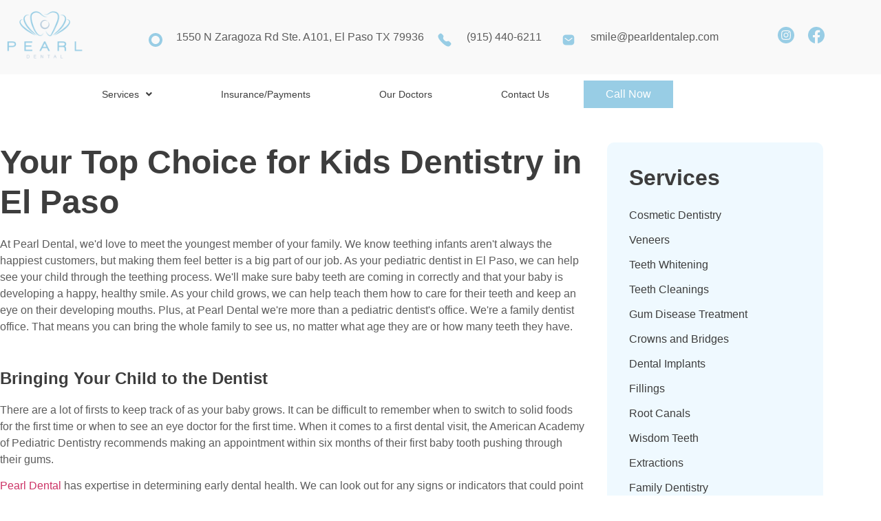

--- FILE ---
content_type: text/html; charset=UTF-8
request_url: https://pearldentalep.com/services/kids-dentistry/
body_size: 24172
content:
<!DOCTYPE html>
<html lang="en">
<head>
	<meta charset="UTF-8" />
<script>
var gform;gform||(document.addEventListener("gform_main_scripts_loaded",function(){gform.scriptsLoaded=!0}),document.addEventListener("gform/theme/scripts_loaded",function(){gform.themeScriptsLoaded=!0}),window.addEventListener("DOMContentLoaded",function(){gform.domLoaded=!0}),gform={domLoaded:!1,scriptsLoaded:!1,themeScriptsLoaded:!1,isFormEditor:()=>"function"==typeof InitializeEditor,callIfLoaded:function(o){return!(!gform.domLoaded||!gform.scriptsLoaded||!gform.themeScriptsLoaded&&!gform.isFormEditor()||(gform.isFormEditor()&&console.warn("The use of gform.initializeOnLoaded() is deprecated in the form editor context and will be removed in Gravity Forms 3.1."),o(),0))},initializeOnLoaded:function(o){gform.callIfLoaded(o)||(document.addEventListener("gform_main_scripts_loaded",()=>{gform.scriptsLoaded=!0,gform.callIfLoaded(o)}),document.addEventListener("gform/theme/scripts_loaded",()=>{gform.themeScriptsLoaded=!0,gform.callIfLoaded(o)}),window.addEventListener("DOMContentLoaded",()=>{gform.domLoaded=!0,gform.callIfLoaded(o)}))},hooks:{action:{},filter:{}},addAction:function(o,r,e,t){gform.addHook("action",o,r,e,t)},addFilter:function(o,r,e,t){gform.addHook("filter",o,r,e,t)},doAction:function(o){gform.doHook("action",o,arguments)},applyFilters:function(o){return gform.doHook("filter",o,arguments)},removeAction:function(o,r){gform.removeHook("action",o,r)},removeFilter:function(o,r,e){gform.removeHook("filter",o,r,e)},addHook:function(o,r,e,t,n){null==gform.hooks[o][r]&&(gform.hooks[o][r]=[]);var d=gform.hooks[o][r];null==n&&(n=r+"_"+d.length),gform.hooks[o][r].push({tag:n,callable:e,priority:t=null==t?10:t})},doHook:function(r,o,e){var t;if(e=Array.prototype.slice.call(e,1),null!=gform.hooks[r][o]&&((o=gform.hooks[r][o]).sort(function(o,r){return o.priority-r.priority}),o.forEach(function(o){"function"!=typeof(t=o.callable)&&(t=window[t]),"action"==r?t.apply(null,e):e[0]=t.apply(null,e)})),"filter"==r)return e[0]},removeHook:function(o,r,t,n){var e;null!=gform.hooks[o][r]&&(e=(e=gform.hooks[o][r]).filter(function(o,r,e){return!!(null!=n&&n!=o.tag||null!=t&&t!=o.priority)}),gform.hooks[o][r]=e)}});
</script>

	<meta name="viewport" content="width=device-width, initial-scale=1" />
	<link rel="profile" href="https://gmpg.org/xfn/11" />
	<link rel="pingback" href="https://pearldentalep.com/xmlrpc.php" />
	<meta name='robots' content='index, follow, max-image-preview:large, max-snippet:-1, max-video-preview:-1' />

	<!-- This site is optimized with the Yoast SEO plugin v26.7 - https://yoast.com/wordpress/plugins/seo/ -->
	<title>Kids Dentist in El Paso, TX - PearlDental</title>
	<meta name="description" content="At Pearl Dental we&#039;re more than just pediatric dentists. We do our best to make exams fun, calm and friendly for your little ones • Call us: 915-440-6211" />
	<link rel="canonical" href="https://pearldentalep.com/services/kids-dentistry/" />
	<meta property="og:locale" content="en_US" />
	<meta property="og:type" content="article" />
	<meta property="og:title" content="Kids Dentist in El Paso, TX - PearlDental" />
	<meta property="og:description" content="At Pearl Dental we&#039;re more than just pediatric dentists. We do our best to make exams fun, calm and friendly for your little ones • Call us: 915-440-6211" />
	<meta property="og:url" content="https://pearldentalep.com/services/kids-dentistry/" />
	<meta property="og:site_name" content="Pearl Dental" />
	<meta property="article:modified_time" content="2023-02-03T04:52:17+00:00" />
	<meta name="twitter:card" content="summary_large_image" />
	<meta name="twitter:label1" content="Est. reading time" />
	<meta name="twitter:data1" content="3 minutes" />
	<script type="application/ld+json" class="yoast-schema-graph">{"@context":"https://schema.org","@graph":[{"@type":"WebPage","@id":"https://pearldentalep.com/services/kids-dentistry/","url":"https://pearldentalep.com/services/kids-dentistry/","name":"Kids Dentist in El Paso, TX - PearlDental","isPartOf":{"@id":"https://pearldentalep.com/#website"},"datePublished":"2021-09-28T03:14:38+00:00","dateModified":"2023-02-03T04:52:17+00:00","description":"At Pearl Dental we're more than just pediatric dentists. We do our best to make exams fun, calm and friendly for your little ones • Call us: 915-440-6211","breadcrumb":{"@id":"https://pearldentalep.com/services/kids-dentistry/#breadcrumb"},"inLanguage":"en","potentialAction":[{"@type":"ReadAction","target":["https://pearldentalep.com/services/kids-dentistry/"]}]},{"@type":"BreadcrumbList","@id":"https://pearldentalep.com/services/kids-dentistry/#breadcrumb","itemListElement":[{"@type":"ListItem","position":1,"name":"Home","item":"https://pearldentalep.com/"},{"@type":"ListItem","position":2,"name":"Kids Dentistry"}]},{"@type":"WebSite","@id":"https://pearldentalep.com/#website","url":"https://pearldentalep.com/","name":"Pearl Dental","description":"El Paso Dentistry, Pearl Dental prides itself on our unique expertise, our amazing results, and the happy smiles that leave our office.","publisher":{"@id":"https://pearldentalep.com/#organization"},"potentialAction":[{"@type":"SearchAction","target":{"@type":"EntryPoint","urlTemplate":"https://pearldentalep.com/?s={search_term_string}"},"query-input":{"@type":"PropertyValueSpecification","valueRequired":true,"valueName":"search_term_string"}}],"inLanguage":"en"},{"@type":"Organization","@id":"https://pearldentalep.com/#organization","name":"Pearl Dental","url":"https://pearldentalep.com/","logo":{"@type":"ImageObject","inLanguage":"en","@id":"https://pearldentalep.com/#/schema/logo/image/","url":"https://pearldentalep.com/wp-content/uploads/2021/09/PL-2.svg","contentUrl":"https://pearldentalep.com/wp-content/uploads/2021/09/PL-2.svg","width":135,"height":77,"caption":"Pearl Dental"},"image":{"@id":"https://pearldentalep.com/#/schema/logo/image/"}}]}</script>
	<!-- / Yoast SEO plugin. -->


<link rel='dns-prefetch' href='//www.google.com' />
<link rel='dns-prefetch' href='//www.googletagmanager.com' />
<link rel="alternate" type="application/rss+xml" title="Pearl Dental &raquo; Feed" href="https://pearldentalep.com/feed/" />
<link rel="alternate" type="application/rss+xml" title="Pearl Dental &raquo; Comments Feed" href="https://pearldentalep.com/comments/feed/" />
<link rel="alternate" title="oEmbed (JSON)" type="application/json+oembed" href="https://pearldentalep.com/wp-json/oembed/1.0/embed?url=https%3A%2F%2Fpearldentalep.com%2Fservices%2Fkids-dentistry%2F" />
<link rel="alternate" title="oEmbed (XML)" type="text/xml+oembed" href="https://pearldentalep.com/wp-json/oembed/1.0/embed?url=https%3A%2F%2Fpearldentalep.com%2Fservices%2Fkids-dentistry%2F&#038;format=xml" />
<style id='wp-img-auto-sizes-contain-inline-css'>
img:is([sizes=auto i],[sizes^="auto," i]){contain-intrinsic-size:3000px 1500px}
/*# sourceURL=wp-img-auto-sizes-contain-inline-css */
</style>
<link rel='stylesheet' id='hfe-widgets-style-css' href='https://pearldentalep.com/wp-content/plugins/header-footer-elementor/inc/widgets-css/frontend.css?ver=2.8.1' media='all' />
<style id='wp-emoji-styles-inline-css'>

	img.wp-smiley, img.emoji {
		display: inline !important;
		border: none !important;
		box-shadow: none !important;
		height: 1em !important;
		width: 1em !important;
		margin: 0 0.07em !important;
		vertical-align: -0.1em !important;
		background: none !important;
		padding: 0 !important;
	}
/*# sourceURL=wp-emoji-styles-inline-css */
</style>
<style id='safe-svg-svg-icon-style-inline-css'>
.safe-svg-cover{text-align:center}.safe-svg-cover .safe-svg-inside{display:inline-block;max-width:100%}.safe-svg-cover svg{fill:currentColor;height:100%;max-height:100%;max-width:100%;width:100%}

/*# sourceURL=https://pearldentalep.com/wp-content/plugins/safe-svg/dist/safe-svg-block-frontend.css */
</style>
<style id='global-styles-inline-css'>
:root{--wp--preset--aspect-ratio--square: 1;--wp--preset--aspect-ratio--4-3: 4/3;--wp--preset--aspect-ratio--3-4: 3/4;--wp--preset--aspect-ratio--3-2: 3/2;--wp--preset--aspect-ratio--2-3: 2/3;--wp--preset--aspect-ratio--16-9: 16/9;--wp--preset--aspect-ratio--9-16: 9/16;--wp--preset--color--black: #000000;--wp--preset--color--cyan-bluish-gray: #abb8c3;--wp--preset--color--white: #ffffff;--wp--preset--color--pale-pink: #f78da7;--wp--preset--color--vivid-red: #cf2e2e;--wp--preset--color--luminous-vivid-orange: #ff6900;--wp--preset--color--luminous-vivid-amber: #fcb900;--wp--preset--color--light-green-cyan: #7bdcb5;--wp--preset--color--vivid-green-cyan: #00d084;--wp--preset--color--pale-cyan-blue: #8ed1fc;--wp--preset--color--vivid-cyan-blue: #0693e3;--wp--preset--color--vivid-purple: #9b51e0;--wp--preset--gradient--vivid-cyan-blue-to-vivid-purple: linear-gradient(135deg,rgb(6,147,227) 0%,rgb(155,81,224) 100%);--wp--preset--gradient--light-green-cyan-to-vivid-green-cyan: linear-gradient(135deg,rgb(122,220,180) 0%,rgb(0,208,130) 100%);--wp--preset--gradient--luminous-vivid-amber-to-luminous-vivid-orange: linear-gradient(135deg,rgb(252,185,0) 0%,rgb(255,105,0) 100%);--wp--preset--gradient--luminous-vivid-orange-to-vivid-red: linear-gradient(135deg,rgb(255,105,0) 0%,rgb(207,46,46) 100%);--wp--preset--gradient--very-light-gray-to-cyan-bluish-gray: linear-gradient(135deg,rgb(238,238,238) 0%,rgb(169,184,195) 100%);--wp--preset--gradient--cool-to-warm-spectrum: linear-gradient(135deg,rgb(74,234,220) 0%,rgb(151,120,209) 20%,rgb(207,42,186) 40%,rgb(238,44,130) 60%,rgb(251,105,98) 80%,rgb(254,248,76) 100%);--wp--preset--gradient--blush-light-purple: linear-gradient(135deg,rgb(255,206,236) 0%,rgb(152,150,240) 100%);--wp--preset--gradient--blush-bordeaux: linear-gradient(135deg,rgb(254,205,165) 0%,rgb(254,45,45) 50%,rgb(107,0,62) 100%);--wp--preset--gradient--luminous-dusk: linear-gradient(135deg,rgb(255,203,112) 0%,rgb(199,81,192) 50%,rgb(65,88,208) 100%);--wp--preset--gradient--pale-ocean: linear-gradient(135deg,rgb(255,245,203) 0%,rgb(182,227,212) 50%,rgb(51,167,181) 100%);--wp--preset--gradient--electric-grass: linear-gradient(135deg,rgb(202,248,128) 0%,rgb(113,206,126) 100%);--wp--preset--gradient--midnight: linear-gradient(135deg,rgb(2,3,129) 0%,rgb(40,116,252) 100%);--wp--preset--font-size--small: 13px;--wp--preset--font-size--medium: 20px;--wp--preset--font-size--large: 36px;--wp--preset--font-size--x-large: 42px;--wp--preset--spacing--20: 0.44rem;--wp--preset--spacing--30: 0.67rem;--wp--preset--spacing--40: 1rem;--wp--preset--spacing--50: 1.5rem;--wp--preset--spacing--60: 2.25rem;--wp--preset--spacing--70: 3.38rem;--wp--preset--spacing--80: 5.06rem;--wp--preset--shadow--natural: 6px 6px 9px rgba(0, 0, 0, 0.2);--wp--preset--shadow--deep: 12px 12px 50px rgba(0, 0, 0, 0.4);--wp--preset--shadow--sharp: 6px 6px 0px rgba(0, 0, 0, 0.2);--wp--preset--shadow--outlined: 6px 6px 0px -3px rgb(255, 255, 255), 6px 6px rgb(0, 0, 0);--wp--preset--shadow--crisp: 6px 6px 0px rgb(0, 0, 0);}:root { --wp--style--global--content-size: 800px;--wp--style--global--wide-size: 1200px; }:where(body) { margin: 0; }.wp-site-blocks > .alignleft { float: left; margin-right: 2em; }.wp-site-blocks > .alignright { float: right; margin-left: 2em; }.wp-site-blocks > .aligncenter { justify-content: center; margin-left: auto; margin-right: auto; }:where(.wp-site-blocks) > * { margin-block-start: 24px; margin-block-end: 0; }:where(.wp-site-blocks) > :first-child { margin-block-start: 0; }:where(.wp-site-blocks) > :last-child { margin-block-end: 0; }:root { --wp--style--block-gap: 24px; }:root :where(.is-layout-flow) > :first-child{margin-block-start: 0;}:root :where(.is-layout-flow) > :last-child{margin-block-end: 0;}:root :where(.is-layout-flow) > *{margin-block-start: 24px;margin-block-end: 0;}:root :where(.is-layout-constrained) > :first-child{margin-block-start: 0;}:root :where(.is-layout-constrained) > :last-child{margin-block-end: 0;}:root :where(.is-layout-constrained) > *{margin-block-start: 24px;margin-block-end: 0;}:root :where(.is-layout-flex){gap: 24px;}:root :where(.is-layout-grid){gap: 24px;}.is-layout-flow > .alignleft{float: left;margin-inline-start: 0;margin-inline-end: 2em;}.is-layout-flow > .alignright{float: right;margin-inline-start: 2em;margin-inline-end: 0;}.is-layout-flow > .aligncenter{margin-left: auto !important;margin-right: auto !important;}.is-layout-constrained > .alignleft{float: left;margin-inline-start: 0;margin-inline-end: 2em;}.is-layout-constrained > .alignright{float: right;margin-inline-start: 2em;margin-inline-end: 0;}.is-layout-constrained > .aligncenter{margin-left: auto !important;margin-right: auto !important;}.is-layout-constrained > :where(:not(.alignleft):not(.alignright):not(.alignfull)){max-width: var(--wp--style--global--content-size);margin-left: auto !important;margin-right: auto !important;}.is-layout-constrained > .alignwide{max-width: var(--wp--style--global--wide-size);}body .is-layout-flex{display: flex;}.is-layout-flex{flex-wrap: wrap;align-items: center;}.is-layout-flex > :is(*, div){margin: 0;}body .is-layout-grid{display: grid;}.is-layout-grid > :is(*, div){margin: 0;}body{padding-top: 0px;padding-right: 0px;padding-bottom: 0px;padding-left: 0px;}a:where(:not(.wp-element-button)){text-decoration: underline;}:root :where(.wp-element-button, .wp-block-button__link){background-color: #32373c;border-width: 0;color: #fff;font-family: inherit;font-size: inherit;font-style: inherit;font-weight: inherit;letter-spacing: inherit;line-height: inherit;padding-top: calc(0.667em + 2px);padding-right: calc(1.333em + 2px);padding-bottom: calc(0.667em + 2px);padding-left: calc(1.333em + 2px);text-decoration: none;text-transform: inherit;}.has-black-color{color: var(--wp--preset--color--black) !important;}.has-cyan-bluish-gray-color{color: var(--wp--preset--color--cyan-bluish-gray) !important;}.has-white-color{color: var(--wp--preset--color--white) !important;}.has-pale-pink-color{color: var(--wp--preset--color--pale-pink) !important;}.has-vivid-red-color{color: var(--wp--preset--color--vivid-red) !important;}.has-luminous-vivid-orange-color{color: var(--wp--preset--color--luminous-vivid-orange) !important;}.has-luminous-vivid-amber-color{color: var(--wp--preset--color--luminous-vivid-amber) !important;}.has-light-green-cyan-color{color: var(--wp--preset--color--light-green-cyan) !important;}.has-vivid-green-cyan-color{color: var(--wp--preset--color--vivid-green-cyan) !important;}.has-pale-cyan-blue-color{color: var(--wp--preset--color--pale-cyan-blue) !important;}.has-vivid-cyan-blue-color{color: var(--wp--preset--color--vivid-cyan-blue) !important;}.has-vivid-purple-color{color: var(--wp--preset--color--vivid-purple) !important;}.has-black-background-color{background-color: var(--wp--preset--color--black) !important;}.has-cyan-bluish-gray-background-color{background-color: var(--wp--preset--color--cyan-bluish-gray) !important;}.has-white-background-color{background-color: var(--wp--preset--color--white) !important;}.has-pale-pink-background-color{background-color: var(--wp--preset--color--pale-pink) !important;}.has-vivid-red-background-color{background-color: var(--wp--preset--color--vivid-red) !important;}.has-luminous-vivid-orange-background-color{background-color: var(--wp--preset--color--luminous-vivid-orange) !important;}.has-luminous-vivid-amber-background-color{background-color: var(--wp--preset--color--luminous-vivid-amber) !important;}.has-light-green-cyan-background-color{background-color: var(--wp--preset--color--light-green-cyan) !important;}.has-vivid-green-cyan-background-color{background-color: var(--wp--preset--color--vivid-green-cyan) !important;}.has-pale-cyan-blue-background-color{background-color: var(--wp--preset--color--pale-cyan-blue) !important;}.has-vivid-cyan-blue-background-color{background-color: var(--wp--preset--color--vivid-cyan-blue) !important;}.has-vivid-purple-background-color{background-color: var(--wp--preset--color--vivid-purple) !important;}.has-black-border-color{border-color: var(--wp--preset--color--black) !important;}.has-cyan-bluish-gray-border-color{border-color: var(--wp--preset--color--cyan-bluish-gray) !important;}.has-white-border-color{border-color: var(--wp--preset--color--white) !important;}.has-pale-pink-border-color{border-color: var(--wp--preset--color--pale-pink) !important;}.has-vivid-red-border-color{border-color: var(--wp--preset--color--vivid-red) !important;}.has-luminous-vivid-orange-border-color{border-color: var(--wp--preset--color--luminous-vivid-orange) !important;}.has-luminous-vivid-amber-border-color{border-color: var(--wp--preset--color--luminous-vivid-amber) !important;}.has-light-green-cyan-border-color{border-color: var(--wp--preset--color--light-green-cyan) !important;}.has-vivid-green-cyan-border-color{border-color: var(--wp--preset--color--vivid-green-cyan) !important;}.has-pale-cyan-blue-border-color{border-color: var(--wp--preset--color--pale-cyan-blue) !important;}.has-vivid-cyan-blue-border-color{border-color: var(--wp--preset--color--vivid-cyan-blue) !important;}.has-vivid-purple-border-color{border-color: var(--wp--preset--color--vivid-purple) !important;}.has-vivid-cyan-blue-to-vivid-purple-gradient-background{background: var(--wp--preset--gradient--vivid-cyan-blue-to-vivid-purple) !important;}.has-light-green-cyan-to-vivid-green-cyan-gradient-background{background: var(--wp--preset--gradient--light-green-cyan-to-vivid-green-cyan) !important;}.has-luminous-vivid-amber-to-luminous-vivid-orange-gradient-background{background: var(--wp--preset--gradient--luminous-vivid-amber-to-luminous-vivid-orange) !important;}.has-luminous-vivid-orange-to-vivid-red-gradient-background{background: var(--wp--preset--gradient--luminous-vivid-orange-to-vivid-red) !important;}.has-very-light-gray-to-cyan-bluish-gray-gradient-background{background: var(--wp--preset--gradient--very-light-gray-to-cyan-bluish-gray) !important;}.has-cool-to-warm-spectrum-gradient-background{background: var(--wp--preset--gradient--cool-to-warm-spectrum) !important;}.has-blush-light-purple-gradient-background{background: var(--wp--preset--gradient--blush-light-purple) !important;}.has-blush-bordeaux-gradient-background{background: var(--wp--preset--gradient--blush-bordeaux) !important;}.has-luminous-dusk-gradient-background{background: var(--wp--preset--gradient--luminous-dusk) !important;}.has-pale-ocean-gradient-background{background: var(--wp--preset--gradient--pale-ocean) !important;}.has-electric-grass-gradient-background{background: var(--wp--preset--gradient--electric-grass) !important;}.has-midnight-gradient-background{background: var(--wp--preset--gradient--midnight) !important;}.has-small-font-size{font-size: var(--wp--preset--font-size--small) !important;}.has-medium-font-size{font-size: var(--wp--preset--font-size--medium) !important;}.has-large-font-size{font-size: var(--wp--preset--font-size--large) !important;}.has-x-large-font-size{font-size: var(--wp--preset--font-size--x-large) !important;}
:root :where(.wp-block-pullquote){font-size: 1.5em;line-height: 1.6;}
/*# sourceURL=global-styles-inline-css */
</style>
<link rel='stylesheet' id='ae-pro-css-css' href='https://pearldentalep.com/wp-content/plugins/anywhere-elementor-pro/includes/assets/css/ae-pro.min.css?ver=6.9' media='all' />
<link rel='stylesheet' id='vegas-css-css' href='https://pearldentalep.com/wp-content/plugins/anywhere-elementor-pro/includes/assets/lib/vegas/vegas.min.css?ver=6.9' media='all' />
<link rel='stylesheet' id='hfe-style-css' href='https://pearldentalep.com/wp-content/plugins/header-footer-elementor/assets/css/header-footer-elementor.css?ver=2.8.1' media='all' />
<link rel='stylesheet' id='elementor-icons-css' href='https://pearldentalep.com/wp-content/plugins/elementor/assets/lib/eicons/css/elementor-icons.min.css?ver=5.45.0' media='all' />
<link rel='stylesheet' id='elementor-frontend-css' href='https://pearldentalep.com/wp-content/plugins/elementor/assets/css/frontend.min.css?ver=3.34.1' media='all' />
<link rel='stylesheet' id='elementor-post-21-css' href='https://pearldentalep.com/wp-content/uploads/elementor/css/post-21.css?ver=1768430120' media='all' />
<link rel='stylesheet' id='widget-heading-css' href='https://pearldentalep.com/wp-content/plugins/elementor/assets/css/widget-heading.min.css?ver=3.34.1' media='all' />
<link rel='stylesheet' id='widget-icon-list-css' href='https://pearldentalep.com/wp-content/plugins/elementor/assets/css/widget-icon-list.min.css?ver=3.34.1' media='all' />
<link rel='stylesheet' id='elementor-post-1317-css' href='https://pearldentalep.com/wp-content/uploads/elementor/css/post-1317.css?ver=1768431261' media='all' />
<link rel='stylesheet' id='elementor-post-24-css' href='https://pearldentalep.com/wp-content/uploads/elementor/css/post-24.css?ver=1768430121' media='all' />
<link rel='stylesheet' id='elementor-post-511-css' href='https://pearldentalep.com/wp-content/uploads/elementor/css/post-511.css?ver=1768430121' media='all' />
<link rel='stylesheet' id='hello-elementor-css' href='https://pearldentalep.com/wp-content/themes/hello-elementor/assets/css/reset.css?ver=3.4.5' media='all' />
<link rel='stylesheet' id='hello-elementor-theme-style-css' href='https://pearldentalep.com/wp-content/themes/hello-elementor/assets/css/theme.css?ver=3.4.5' media='all' />
<link rel='stylesheet' id='hello-elementor-header-footer-css' href='https://pearldentalep.com/wp-content/themes/hello-elementor/assets/css/header-footer.css?ver=3.4.5' media='all' />
<link rel='stylesheet' id='gform_basic-css' href='https://pearldentalep.com/wp-content/plugins/gravityforms/assets/css/dist/basic.min.css?ver=2.9.20' media='all' />
<link rel='stylesheet' id='gform_theme_components-css' href='https://pearldentalep.com/wp-content/plugins/gravityforms/assets/css/dist/theme-components.min.css?ver=2.9.20' media='all' />
<link rel='stylesheet' id='gform_theme-css' href='https://pearldentalep.com/wp-content/plugins/gravityforms/assets/css/dist/theme.min.css?ver=2.9.20' media='all' />
<link rel='stylesheet' id='hfe-elementor-icons-css' href='https://pearldentalep.com/wp-content/plugins/elementor/assets/lib/eicons/css/elementor-icons.min.css?ver=5.34.0' media='all' />
<link rel='stylesheet' id='hfe-icons-list-css' href='https://pearldentalep.com/wp-content/plugins/elementor/assets/css/widget-icon-list.min.css?ver=3.24.3' media='all' />
<link rel='stylesheet' id='hfe-social-icons-css' href='https://pearldentalep.com/wp-content/plugins/elementor/assets/css/widget-social-icons.min.css?ver=3.24.0' media='all' />
<link rel='stylesheet' id='hfe-social-share-icons-brands-css' href='https://pearldentalep.com/wp-content/plugins/elementor/assets/lib/font-awesome/css/brands.css?ver=5.15.3' media='all' />
<link rel='stylesheet' id='hfe-social-share-icons-fontawesome-css' href='https://pearldentalep.com/wp-content/plugins/elementor/assets/lib/font-awesome/css/fontawesome.css?ver=5.15.3' media='all' />
<link rel='stylesheet' id='hfe-nav-menu-icons-css' href='https://pearldentalep.com/wp-content/plugins/elementor/assets/lib/font-awesome/css/solid.css?ver=5.15.3' media='all' />
<link rel='stylesheet' id='hfe-widget-blockquote-css' href='https://pearldentalep.com/wp-content/plugins/elementor-pro/assets/css/widget-blockquote.min.css?ver=3.25.0' media='all' />
<link rel='stylesheet' id='hfe-mega-menu-css' href='https://pearldentalep.com/wp-content/plugins/elementor-pro/assets/css/widget-mega-menu.min.css?ver=3.26.2' media='all' />
<link rel='stylesheet' id='hfe-nav-menu-widget-css' href='https://pearldentalep.com/wp-content/plugins/elementor-pro/assets/css/widget-nav-menu.min.css?ver=3.26.0' media='all' />
<link rel='stylesheet' id='elementor-gf-local-roboto-css' href='https://pearldentalep.com/wp-content/uploads/elementor/google-fonts/css/roboto.css?ver=1748036538' media='all' />
<link rel='stylesheet' id='elementor-gf-local-robotoslab-css' href='https://pearldentalep.com/wp-content/uploads/elementor/google-fonts/css/robotoslab.css?ver=1748036540' media='all' />
<link rel='stylesheet' id='elementor-gf-local-lato-css' href='https://pearldentalep.com/wp-content/uploads/elementor/google-fonts/css/lato.css?ver=1748036541' media='all' />
<link rel='stylesheet' id='elementor-icons-shared-0-css' href='https://pearldentalep.com/wp-content/plugins/elementor/assets/lib/font-awesome/css/fontawesome.min.css?ver=5.15.3' media='all' />
<link rel='stylesheet' id='elementor-icons-fa-solid-css' href='https://pearldentalep.com/wp-content/plugins/elementor/assets/lib/font-awesome/css/solid.min.css?ver=5.15.3' media='all' />
<link rel='stylesheet' id='elementor-icons-fa-regular-css' href='https://pearldentalep.com/wp-content/plugins/elementor/assets/lib/font-awesome/css/regular.min.css?ver=5.15.3' media='all' />
<script src="https://pearldentalep.com/wp-includes/js/jquery/jquery.min.js?ver=3.7.1" id="jquery-core-js"></script>
<script src="https://pearldentalep.com/wp-includes/js/jquery/jquery-migrate.min.js?ver=3.4.1" id="jquery-migrate-js"></script>
<script id="jquery-js-after">
!function($){"use strict";$(document).ready(function(){$(this).scrollTop()>100&&$(".hfe-scroll-to-top-wrap").removeClass("hfe-scroll-to-top-hide"),$(window).scroll(function(){$(this).scrollTop()<100?$(".hfe-scroll-to-top-wrap").fadeOut(300):$(".hfe-scroll-to-top-wrap").fadeIn(300)}),$(".hfe-scroll-to-top-wrap").on("click",function(){$("html, body").animate({scrollTop:0},300);return!1})})}(jQuery);
!function($){'use strict';$(document).ready(function(){var bar=$('.hfe-reading-progress-bar');if(!bar.length)return;$(window).on('scroll',function(){var s=$(window).scrollTop(),d=$(document).height()-$(window).height(),p=d? s/d*100:0;bar.css('width',p+'%')});});}(jQuery);
//# sourceURL=jquery-js-after
</script>
<script defer='defer' src="https://pearldentalep.com/wp-content/plugins/gravityforms/js/jquery.json.min.js?ver=2.9.20" id="gform_json-js"></script>
<script id="gform_gravityforms-js-extra">
var gf_global = {"gf_currency_config":{"name":"U.S. Dollar","symbol_left":"$","symbol_right":"","symbol_padding":"","thousand_separator":",","decimal_separator":".","decimals":2,"code":"USD"},"base_url":"https://pearldentalep.com/wp-content/plugins/gravityforms","number_formats":[],"spinnerUrl":"https://pearldentalep.com/wp-content/plugins/gravityforms/images/spinner.svg","version_hash":"3b97b111887f565455b6cad27e4e301f","strings":{"newRowAdded":"New row added.","rowRemoved":"Row removed","formSaved":"The form has been saved.  The content contains the link to return and complete the form."}};
var gform_i18n = {"datepicker":{"days":{"monday":"Mo","tuesday":"Tu","wednesday":"We","thursday":"Th","friday":"Fr","saturday":"Sa","sunday":"Su"},"months":{"january":"January","february":"February","march":"March","april":"April","may":"May","june":"June","july":"July","august":"August","september":"September","october":"October","november":"November","december":"December"},"firstDay":1,"iconText":"Select date"}};
var gf_legacy_multi = {"1":""};
var gform_gravityforms = {"strings":{"invalid_file_extension":"This type of file is not allowed. Must be one of the following:","delete_file":"Delete this file","in_progress":"in progress","file_exceeds_limit":"File exceeds size limit","illegal_extension":"This type of file is not allowed.","max_reached":"Maximum number of files reached","unknown_error":"There was a problem while saving the file on the server","currently_uploading":"Please wait for the uploading to complete","cancel":"Cancel","cancel_upload":"Cancel this upload","cancelled":"Cancelled","error":"Error","message":"Message"},"vars":{"images_url":"https://pearldentalep.com/wp-content/plugins/gravityforms/images"}};
//# sourceURL=gform_gravityforms-js-extra
</script>
<script id="gform_gravityforms-js-before">

//# sourceURL=gform_gravityforms-js-before
</script>
<script defer='defer' src="https://pearldentalep.com/wp-content/plugins/gravityforms/js/gravityforms.min.js?ver=2.9.20" id="gform_gravityforms-js"></script>
<script defer='defer' src="https://www.google.com/recaptcha/api.js?hl=en&amp;ver=6.9#038;render=explicit" id="gform_recaptcha-js"></script>
<script defer='defer' src="https://pearldentalep.com/wp-content/plugins/gravityforms/assets/js/dist/utils.min.js?ver=380b7a5ec0757c78876bc8a59488f2f3" id="gform_gravityforms_utils-js"></script>

<!-- Google tag (gtag.js) snippet added by Site Kit -->
<!-- Google Analytics snippet added by Site Kit -->
<script src="https://www.googletagmanager.com/gtag/js?id=G-GW4XBZLFTX" id="google_gtagjs-js" async></script>
<script id="google_gtagjs-js-after">
window.dataLayer = window.dataLayer || [];function gtag(){dataLayer.push(arguments);}
gtag("set","linker",{"domains":["pearldentalep.com"]});
gtag("js", new Date());
gtag("set", "developer_id.dZTNiMT", true);
gtag("config", "G-GW4XBZLFTX");
//# sourceURL=google_gtagjs-js-after
</script>
<link rel="https://api.w.org/" href="https://pearldentalep.com/wp-json/" /><link rel="alternate" title="JSON" type="application/json" href="https://pearldentalep.com/wp-json/wp/v2/pages/1317" /><link rel="EditURI" type="application/rsd+xml" title="RSD" href="https://pearldentalep.com/xmlrpc.php?rsd" />
<meta name="generator" content="WordPress 6.9" />
<link rel='shortlink' href='https://pearldentalep.com/?p=1317' />
<meta name="generator" content="Site Kit by Google 1.170.0" /><!-- Google Tag Manager -->
<script>(function(w,d,s,l,i){w[l]=w[l]||[];w[l].push({'gtm.start':
new Date().getTime(),event:'gtm.js'});var f=d.getElementsByTagName(s)[0],
j=d.createElement(s),dl=l!='dataLayer'?'&l='+l:'';j.async=true;j.src=
'https://www.googletagmanager.com/gtm.js?id='+i+dl;f.parentNode.insertBefore(j,f);
})(window,document,'script','dataLayer','GTM-5V5X94WG');</script>
<!-- End Google Tag Manager -->
<!-- Google tag (gtag.js) -->
<script async src="https://www.googletagmanager.com/gtag/js?id=G-9SJCK6WKR6"></script>
<script>
  window.dataLayer = window.dataLayer || [];
  function gtag(){dataLayer.push(arguments);}
  gtag('js', new Date());

  gtag('config', 'G-9SJCK6WKR6');
</script><meta name="generator" content="Elementor 3.34.1; features: additional_custom_breakpoints; settings: css_print_method-external, google_font-enabled, font_display-auto">
			<style>
				.e-con.e-parent:nth-of-type(n+4):not(.e-lazyloaded):not(.e-no-lazyload),
				.e-con.e-parent:nth-of-type(n+4):not(.e-lazyloaded):not(.e-no-lazyload) * {
					background-image: none !important;
				}
				@media screen and (max-height: 1024px) {
					.e-con.e-parent:nth-of-type(n+3):not(.e-lazyloaded):not(.e-no-lazyload),
					.e-con.e-parent:nth-of-type(n+3):not(.e-lazyloaded):not(.e-no-lazyload) * {
						background-image: none !important;
					}
				}
				@media screen and (max-height: 640px) {
					.e-con.e-parent:nth-of-type(n+2):not(.e-lazyloaded):not(.e-no-lazyload),
					.e-con.e-parent:nth-of-type(n+2):not(.e-lazyloaded):not(.e-no-lazyload) * {
						background-image: none !important;
					}
				}
			</style>
			
<!-- Google Tag Manager snippet added by Site Kit -->
<script>
			( function( w, d, s, l, i ) {
				w[l] = w[l] || [];
				w[l].push( {'gtm.start': new Date().getTime(), event: 'gtm.js'} );
				var f = d.getElementsByTagName( s )[0],
					j = d.createElement( s ), dl = l != 'dataLayer' ? '&l=' + l : '';
				j.async = true;
				j.src = 'https://www.googletagmanager.com/gtm.js?id=' + i + dl;
				f.parentNode.insertBefore( j, f );
			} )( window, document, 'script', 'dataLayer', 'GTM-5V5X94WG' );
			
</script>

<!-- End Google Tag Manager snippet added by Site Kit -->
<link rel="icon" href="https://pearldentalep.com/wp-content/uploads/2021/09/PEARLWHITE-blue_transparent-favicon-150x150.png" sizes="32x32" />
<link rel="icon" href="https://pearldentalep.com/wp-content/uploads/2021/09/PEARLWHITE-blue_transparent-favicon-300x300.png" sizes="192x192" />
<link rel="apple-touch-icon" href="https://pearldentalep.com/wp-content/uploads/2021/09/PEARLWHITE-blue_transparent-favicon-300x300.png" />
<meta name="msapplication-TileImage" content="https://pearldentalep.com/wp-content/uploads/2021/09/PEARLWHITE-blue_transparent-favicon-300x300.png" />
		<style id="wp-custom-css">
			div#page {
    width: 100%;
    overflow: hidden;
}


@media(min-width:992px){
li#menu-item-75 > ul {
    width: 500px;
}
	li#menu-item-75 > ul li a {
    flex-direction: column;
}

li#menu-item-75 > ul li {
    width: 50%;
    float: left;

}

li#menu-item-75 > ul li:nth-child(odd) {
    border-right: 1px solid #C4C4D6;
}
}

/* @media(min-width:992px){
	ul.sub-menu {
    display: none;
}
	span.hfe-menu-toggle.sub-arrow.hfe-menu-child-0 {
    display: none;
}
} */

@media(max-width:991px){
	ul.sub-menu.sub-menu-open li {
    width: 33.3%;
    float: left;
    border: 1px solid #ddd !important;
    min-height: 90px;
    text-align: center;
}
ul.sub-menu.sub-menu-open li a {
    display: flex;
    padding: 13px !important;
    flex-direction: column;
    justify-content: center;
    align-items: center;
}
ul.sub-menu.sub-menu-open li img {
    width: 24px;
}
ul.sub-menu.sub-menu-open {
    width: 100%;
    float: left;
      padding: 15px;
}
}




/* page gravity form */
div#page-gfrorms input {
    border: 1px solid #CCD4DD !important;
    border-radius: 0px !important;
    padding: 14px 0px 14px 50px !important;
}


div#page-gfrorms div#field_1_5::before {
    content: url(https://pearldentalep.com/wp-content/uploads/2021/09/Profile.png);
    position: absolute;
    top: 14px;
    left: 15px;
}

div#page-gfrorms div#field_1_5 {
    position: relative;
}

div#page-gfrorms div#field_1_7::before {
    content: url(https://pearldentalep.com/wp-content/uploads/2021/09/Call-1.svg);
    position: absolute;
    top: 14px;
    left: 15px;
}

div#page-gfrorms div#field_1_7 {
    position: relative;
}

div#page-gfrorms div#field_1_6 {
    position: relative;
}

div#page-gfrorms div#field_1_6::before {
    content: url(https://pearldentalep.com/wp-content/uploads/2021/09/envelope-1-1.svg);
    position: absolute;
    top: 14px;
    left: 15px;
}

div#page-gfrorms  .gform_footer.top_label input {
    background-color: #98CDE5;
    color: #ffffff;
    width: 100%;
    border: 0 !important;
    font-weight: 600;
}

div#page-gfrorms  div#input_1_8 {
    display: grid;
    grid-template-columns: auto auto auto;
}
		</style>
		</head>

<body data-rsssl=1 class="wp-singular page-template page-template-elementor_header_footer page page-id-1317 page-child parent-pageid-7 wp-custom-logo wp-embed-responsive wp-theme-hello-elementor ehf-header ehf-footer ehf-template-hello-elementor ehf-stylesheet-hello-elementor hello-elementor-default elementor-default elementor-template-full-width elementor-kit-21 elementor-page elementor-page-1317">
		<!-- Google Tag Manager (noscript) snippet added by Site Kit -->
		<noscript>
			<iframe src="https://www.googletagmanager.com/ns.html?id=GTM-5V5X94WG" height="0" width="0" style="display:none;visibility:hidden"></iframe>
		</noscript>
		<!-- End Google Tag Manager (noscript) snippet added by Site Kit -->
		<!-- Google Tag Manager (noscript) -->
<noscript><iframe src="https://www.googletagmanager.com/ns.html?id=GTM-5V5X94WG"
height="0" width="0" style="display:none;visibility:hidden"></iframe></noscript>
<!-- End Google Tag Manager (noscript) --><div id="page" class="hfeed site">

		<header id="masthead" itemscope="itemscope" itemtype="https://schema.org/WPHeader">
			<p class="main-title bhf-hidden" itemprop="headline"><a href="https://pearldentalep.com" title="Pearl Dental" rel="home">Pearl Dental</a></p>
					<div data-elementor-type="wp-post" data-elementor-id="24" class="elementor elementor-24" data-elementor-post-type="elementor-hf">
						<section class="has_ae_slider elementor-section elementor-top-section elementor-element elementor-element-d0db2d5 elementor-hidden-tablet elementor-hidden-phone elementor-section-boxed elementor-section-height-default elementor-section-height-default ae-bg-gallery-type-default" data-id="d0db2d5" data-element_type="section" data-settings="{&quot;background_background&quot;:&quot;classic&quot;}">
						<div class="elementor-container elementor-column-gap-default">
					<div class="has_ae_slider elementor-column elementor-col-20 elementor-top-column elementor-element elementor-element-740776b ae-bg-gallery-type-default" data-id="740776b" data-element_type="column">
			<div class="elementor-widget-wrap elementor-element-populated">
						<div class="elementor-element elementor-element-14d58ad elementor-widget elementor-widget-image" data-id="14d58ad" data-element_type="widget" data-widget_type="image.default">
				<div class="elementor-widget-container">
																<a href="https://pearldentalep.com">
							<img width="135" height="77" src="https://pearldentalep.com/wp-content/uploads/2021/09/PL-2.svg" class="attachment-large size-large wp-image-23" alt="" />								</a>
															</div>
				</div>
					</div>
		</div>
				<div class="has_ae_slider elementor-column elementor-col-20 elementor-top-column elementor-element elementor-element-9a5b087 ae-bg-gallery-type-default" data-id="9a5b087" data-element_type="column">
			<div class="elementor-widget-wrap elementor-element-populated">
						<div class="elementor-element elementor-element-b3dfc07 elementor-icon-list--layout-traditional elementor-list-item-link-full_width elementor-widget elementor-widget-icon-list" data-id="b3dfc07" data-element_type="widget" data-widget_type="icon-list.default">
				<div class="elementor-widget-container">
							<ul class="elementor-icon-list-items">
							<li class="elementor-icon-list-item">
											<span class="elementor-icon-list-icon">
							<svg xmlns="http://www.w3.org/2000/svg" width="20" height="20" viewBox="0 0 20 20" fill="none"><path fill-rule="evenodd" clip-rule="evenodd" d="M10 16C13.3137 16 16 13.3137 16 10C16 6.68629 13.3137 4 10 4C6.68629 4 4 6.68629 4 10C4 13.3137 6.68629 16 10 16ZM10 20C15.5228 20 20 15.5228 20 10C20 4.47715 15.5228 0 10 0C4.47715 0 0 4.47715 0 10C0 15.5228 4.47715 20 10 20Z" fill="#98CDE5"></path></svg>						</span>
										<span class="elementor-icon-list-text">1550 N Zaragoza Rd Ste. A101, El Paso TX 79936</span>
									</li>
						</ul>
						</div>
				</div>
					</div>
		</div>
				<div class="has_ae_slider elementor-column elementor-col-20 elementor-top-column elementor-element elementor-element-7544193 ae-bg-gallery-type-default" data-id="7544193" data-element_type="column">
			<div class="elementor-widget-wrap elementor-element-populated">
						<div class="elementor-element elementor-element-8d9975d elementor-icon-list--layout-traditional elementor-list-item-link-full_width elementor-widget elementor-widget-icon-list" data-id="8d9975d" data-element_type="widget" data-widget_type="icon-list.default">
				<div class="elementor-widget-container">
							<ul class="elementor-icon-list-items">
							<li class="elementor-icon-list-item">
											<a href="tel:(907)%20555-0101">

												<span class="elementor-icon-list-icon">
							<svg xmlns="http://www.w3.org/2000/svg" width="20" height="20" viewBox="0 0 20 20" fill="none"><path fill-rule="evenodd" clip-rule="evenodd" d="M9.53174 10.4724C13.5208 14.4604 14.4258 9.84672 16.9656 12.3848C19.4143 14.8328 20.8216 15.3232 17.7192 18.4247C17.3306 18.737 14.8616 22.4943 6.1846 13.8197C-2.49348 5.144 1.26158 2.67244 1.57397 2.28395C4.68387 -0.826154 5.16586 0.589383 7.61449 3.03733C10.1544 5.5765 5.54266 6.48441 9.53174 10.4724Z" fill="#98CDE5"></path></svg>						</span>
										<span class="elementor-icon-list-text">(915) 440-6211</span>
											</a>
									</li>
						</ul>
						</div>
				</div>
					</div>
		</div>
				<div class="has_ae_slider elementor-column elementor-col-20 elementor-top-column elementor-element elementor-element-a458c29 ae-bg-gallery-type-default" data-id="a458c29" data-element_type="column">
			<div class="elementor-widget-wrap elementor-element-populated">
						<div class="elementor-element elementor-element-3bb4d1d elementor-icon-list--layout-traditional elementor-list-item-link-full_width elementor-widget elementor-widget-icon-list" data-id="3bb4d1d" data-element_type="widget" data-widget_type="icon-list.default">
				<div class="elementor-widget-container">
							<ul class="elementor-icon-list-items">
							<li class="elementor-icon-list-item">
											<a href="mailto:smile@pearldentalep.com">

												<span class="elementor-icon-list-icon">
							<svg xmlns="http://www.w3.org/2000/svg" width="24" height="24" viewBox="0 0 24 24" fill="none"><path d="M16.9395 3C18.2805 3 19.5705 3.53 20.5195 4.481C21.4695 5.43 22.0005 6.71 22.0005 8.05V15.95C22.0005 18.74 19.7305 21 16.9395 21H7.06049C4.26949 21 2.00049 18.74 2.00049 15.95V8.05C2.00049 5.26 4.25949 3 7.06049 3H16.9395ZM18.0705 8.2C17.8605 8.189 17.6605 8.26 17.5095 8.4L13.0005 12C12.4205 12.481 11.5895 12.481 11.0005 12L6.50049 8.4C6.18949 8.17 5.75949 8.2 5.50049 8.47C5.23049 8.74 5.20049 9.17 5.42949 9.47L5.56049 9.6L10.1105 13.15C10.6705 13.59 11.3495 13.83 12.0605 13.83C12.7695 13.83 13.4605 13.59 14.0195 13.15L18.5305 9.54L18.6105 9.46C18.8495 9.17 18.8495 8.75 18.5995 8.46C18.4605 8.311 18.2695 8.22 18.0705 8.2Z" fill="#98CDE5"></path></svg>						</span>
										<span class="elementor-icon-list-text">smile@pearldentalep.com</span>
											</a>
									</li>
						</ul>
						</div>
				</div>
					</div>
		</div>
				<div class="has_ae_slider elementor-column elementor-col-20 elementor-top-column elementor-element elementor-element-da2a1e1 ae-bg-gallery-type-default" data-id="da2a1e1" data-element_type="column">
			<div class="elementor-widget-wrap elementor-element-populated">
						<div class="elementor-element elementor-element-18ec999 e-grid-align-right elementor-shape-rounded elementor-grid-0 elementor-widget elementor-widget-social-icons" data-id="18ec999" data-element_type="widget" data-widget_type="social-icons.default">
				<div class="elementor-widget-container">
							<div class="elementor-social-icons-wrapper elementor-grid" role="list">
							<span class="elementor-grid-item" role="listitem">
					<a class="elementor-icon elementor-social-icon elementor-social-icon- elementor-repeater-item-9853703" href="https://www.instagram.com/pearldentalep/" target="_blank">
						<span class="elementor-screen-only"></span>
						<svg xmlns="http://www.w3.org/2000/svg" width="24" height="24" viewBox="0 0 24 24" fill="none"><path d="M14.2969 12C14.2969 13.2686 13.2686 14.2969 12 14.2969C10.7314 14.2969 9.70312 13.2686 9.70312 12C9.70312 10.7314 10.7314 9.70312 12 9.70312C13.2686 9.70312 14.2969 10.7314 14.2969 12Z" fill="#98CDE5"></path><path d="M17.3711 7.93613C17.2607 7.63693 17.0845 7.36612 16.8557 7.14383C16.6334 6.91495 16.3627 6.7388 16.0634 6.62839C15.8206 6.53409 15.4558 6.42184 14.784 6.39127C14.0573 6.35812 13.8394 6.35098 11.9995 6.35098C10.1595 6.35098 9.94159 6.35794 9.21503 6.39108C8.54321 6.42184 8.17828 6.53409 7.93567 6.62839C7.63629 6.7388 7.36548 6.91495 7.14337 7.14383C6.91449 7.36612 6.73834 7.63675 6.62775 7.93613C6.53345 8.17893 6.4212 8.54386 6.39063 9.21567C6.35748 9.94223 6.35034 10.1601 6.35034 12.0002C6.35034 13.84 6.35748 14.0579 6.39063 14.7846C6.4212 15.4565 6.53345 15.8212 6.62775 16.064C6.73834 16.3634 6.91431 16.634 7.14319 16.8563C7.36548 17.0852 7.63611 17.2613 7.93549 17.3717C8.17828 17.4662 8.54321 17.5785 9.21503 17.609C9.94159 17.6422 10.1593 17.6491 11.9993 17.6491C13.8395 17.6491 14.0574 17.6422 14.7838 17.609C15.4556 17.5785 15.8206 17.4662 16.0634 17.3717C16.6643 17.1399 17.1393 16.665 17.3711 16.064C17.4654 15.8212 17.5776 15.4565 17.6084 14.7846C17.6415 14.0579 17.6485 13.84 17.6485 12.0002C17.6485 10.1601 17.6415 9.94223 17.6084 9.21567C17.5778 8.54386 17.4656 8.17893 17.3711 7.93613ZM11.9995 15.5383C10.0452 15.5383 8.461 13.9543 8.461 12C8.461 10.0457 10.0452 8.46164 11.9995 8.46164C13.9536 8.46164 15.5378 10.0457 15.5378 12C15.5378 13.9543 13.9536 15.5383 11.9995 15.5383ZM15.6777 9.14865C15.2211 9.14865 14.8508 8.77841 14.8508 8.32175C14.8508 7.86508 15.2211 7.49484 15.6777 7.49484C16.1344 7.49484 16.5046 7.86508 16.5046 8.32175C16.5045 8.77841 16.1344 9.14865 15.6777 9.14865Z" fill="#98CDE5"></path><path d="M12 0C5.3736 0 0 5.3736 0 12C0 18.6264 5.3736 24 12 24C18.6264 24 24 18.6264 24 12C24 5.3736 18.6264 0 12 0ZM18.8491 14.8409C18.8157 15.5744 18.6991 16.0752 18.5288 16.5135C18.1708 17.4391 17.4391 18.1708 16.5135 18.5288C16.0754 18.6991 15.5744 18.8156 14.8411 18.8491C14.1063 18.8826 13.8715 18.8906 12.0002 18.8906C10.1287 18.8906 9.8941 18.8826 9.15912 18.8491C8.42578 18.8156 7.9248 18.6991 7.48663 18.5288C7.02667 18.3558 6.61029 18.0846 6.26605 17.7339C5.91559 17.3899 5.64441 16.9733 5.47137 16.5135C5.30109 16.0754 5.18445 15.5744 5.15112 14.8411C5.11725 14.1061 5.10938 13.8713 5.10938 12C5.10938 10.1287 5.11725 9.89392 5.15094 9.15912C5.18427 8.4256 5.30072 7.9248 5.47101 7.48645C5.64404 7.02667 5.91541 6.61011 6.26605 6.26605C6.61011 5.91541 7.02667 5.64423 7.48645 5.47119C7.9248 5.3009 8.4256 5.18445 9.15912 5.15094C9.89392 5.11743 10.1287 5.10938 12 5.10938C13.8713 5.10938 14.1061 5.11743 14.8409 5.15112C15.5744 5.18445 16.0752 5.3009 16.5135 5.47101C16.9733 5.64404 17.3899 5.91541 17.7341 6.26605C18.0846 6.61029 18.356 7.02667 18.5288 7.48645C18.6993 7.9248 18.8157 8.4256 18.8492 9.15912C18.8828 9.89392 18.8906 10.1287 18.8906 12C18.8906 13.8713 18.8828 14.1061 18.8491 14.8409Z" fill="#98CDE5"></path></svg>					</a>
				</span>
							<span class="elementor-grid-item" role="listitem">
					<a class="elementor-icon elementor-social-icon elementor-social-icon- elementor-repeater-item-858c180" href="https://www.facebook.com/PearlDentalEP/" target="_blank">
						<span class="elementor-screen-only"></span>
						<svg xmlns="http://www.w3.org/2000/svg" width="24" height="24" viewBox="0 0 24 24" fill="none"><path fill-rule="evenodd" clip-rule="evenodd" d="M0 12.067C0 18.033 4.333 22.994 10 24V15.333H7V12H10V9.333C10 6.333 11.933 4.667 14.667 4.667C15.533 4.667 16.467 4.8 17.333 4.933V8H15.8C14.333 8 14 8.733 14 9.667V12H17.2L16.667 15.333H14V24C19.667 22.994 24 18.034 24 12.067C24 5.43 18.6 0 12 0C5.4 0 0 5.43 0 12.067Z" fill="#98CDE5"></path></svg>					</a>
				</span>
					</div>
						</div>
				</div>
					</div>
		</div>
					</div>
		</section>
				<section class="has_ae_slider elementor-section elementor-top-section elementor-element elementor-element-bb6e935 elementor-hidden-tablet elementor-hidden-phone elementor-section-boxed elementor-section-height-default elementor-section-height-default ae-bg-gallery-type-default" data-id="bb6e935" data-element_type="section">
						<div class="elementor-container elementor-column-gap-default">
					<div class="has_ae_slider elementor-column elementor-col-66 elementor-top-column elementor-element elementor-element-4cc4d0e ae-bg-gallery-type-default" data-id="4cc4d0e" data-element_type="column">
			<div class="elementor-widget-wrap elementor-element-populated">
						<div class="elementor-element elementor-element-0c7eb61 hfe-nav-menu__align-right hfe-submenu-icon-arrow hfe-submenu-animation-none hfe-link-redirect-child hfe-nav-menu__breakpoint-tablet elementor-widget elementor-widget-navigation-menu" data-id="0c7eb61" data-element_type="widget" data-settings="{&quot;padding_horizontal_menu_item&quot;:{&quot;unit&quot;:&quot;px&quot;,&quot;size&quot;:50,&quot;sizes&quot;:[]},&quot;padding_vertical_menu_item&quot;:{&quot;unit&quot;:&quot;px&quot;,&quot;size&quot;:14,&quot;sizes&quot;:[]},&quot;padding_horizontal_menu_item_tablet&quot;:{&quot;unit&quot;:&quot;px&quot;,&quot;size&quot;:&quot;&quot;,&quot;sizes&quot;:[]},&quot;padding_horizontal_menu_item_mobile&quot;:{&quot;unit&quot;:&quot;px&quot;,&quot;size&quot;:&quot;&quot;,&quot;sizes&quot;:[]},&quot;padding_vertical_menu_item_tablet&quot;:{&quot;unit&quot;:&quot;px&quot;,&quot;size&quot;:&quot;&quot;,&quot;sizes&quot;:[]},&quot;padding_vertical_menu_item_mobile&quot;:{&quot;unit&quot;:&quot;px&quot;,&quot;size&quot;:&quot;&quot;,&quot;sizes&quot;:[]},&quot;menu_space_between&quot;:{&quot;unit&quot;:&quot;px&quot;,&quot;size&quot;:&quot;&quot;,&quot;sizes&quot;:[]},&quot;menu_space_between_tablet&quot;:{&quot;unit&quot;:&quot;px&quot;,&quot;size&quot;:&quot;&quot;,&quot;sizes&quot;:[]},&quot;menu_space_between_mobile&quot;:{&quot;unit&quot;:&quot;px&quot;,&quot;size&quot;:&quot;&quot;,&quot;sizes&quot;:[]},&quot;menu_row_space&quot;:{&quot;unit&quot;:&quot;px&quot;,&quot;size&quot;:&quot;&quot;,&quot;sizes&quot;:[]},&quot;menu_row_space_tablet&quot;:{&quot;unit&quot;:&quot;px&quot;,&quot;size&quot;:&quot;&quot;,&quot;sizes&quot;:[]},&quot;menu_row_space_mobile&quot;:{&quot;unit&quot;:&quot;px&quot;,&quot;size&quot;:&quot;&quot;,&quot;sizes&quot;:[]},&quot;dropdown_border_radius&quot;:{&quot;unit&quot;:&quot;px&quot;,&quot;top&quot;:&quot;&quot;,&quot;right&quot;:&quot;&quot;,&quot;bottom&quot;:&quot;&quot;,&quot;left&quot;:&quot;&quot;,&quot;isLinked&quot;:true},&quot;dropdown_border_radius_tablet&quot;:{&quot;unit&quot;:&quot;px&quot;,&quot;top&quot;:&quot;&quot;,&quot;right&quot;:&quot;&quot;,&quot;bottom&quot;:&quot;&quot;,&quot;left&quot;:&quot;&quot;,&quot;isLinked&quot;:true},&quot;dropdown_border_radius_mobile&quot;:{&quot;unit&quot;:&quot;px&quot;,&quot;top&quot;:&quot;&quot;,&quot;right&quot;:&quot;&quot;,&quot;bottom&quot;:&quot;&quot;,&quot;left&quot;:&quot;&quot;,&quot;isLinked&quot;:true},&quot;width_dropdown_item&quot;:{&quot;unit&quot;:&quot;px&quot;,&quot;size&quot;:&quot;220&quot;,&quot;sizes&quot;:[]},&quot;width_dropdown_item_tablet&quot;:{&quot;unit&quot;:&quot;px&quot;,&quot;size&quot;:&quot;&quot;,&quot;sizes&quot;:[]},&quot;width_dropdown_item_mobile&quot;:{&quot;unit&quot;:&quot;px&quot;,&quot;size&quot;:&quot;&quot;,&quot;sizes&quot;:[]},&quot;padding_horizontal_dropdown_item&quot;:{&quot;unit&quot;:&quot;px&quot;,&quot;size&quot;:&quot;&quot;,&quot;sizes&quot;:[]},&quot;padding_horizontal_dropdown_item_tablet&quot;:{&quot;unit&quot;:&quot;px&quot;,&quot;size&quot;:&quot;&quot;,&quot;sizes&quot;:[]},&quot;padding_horizontal_dropdown_item_mobile&quot;:{&quot;unit&quot;:&quot;px&quot;,&quot;size&quot;:&quot;&quot;,&quot;sizes&quot;:[]},&quot;padding_vertical_dropdown_item&quot;:{&quot;unit&quot;:&quot;px&quot;,&quot;size&quot;:15,&quot;sizes&quot;:[]},&quot;padding_vertical_dropdown_item_tablet&quot;:{&quot;unit&quot;:&quot;px&quot;,&quot;size&quot;:&quot;&quot;,&quot;sizes&quot;:[]},&quot;padding_vertical_dropdown_item_mobile&quot;:{&quot;unit&quot;:&quot;px&quot;,&quot;size&quot;:&quot;&quot;,&quot;sizes&quot;:[]},&quot;distance_from_menu&quot;:{&quot;unit&quot;:&quot;px&quot;,&quot;size&quot;:&quot;&quot;,&quot;sizes&quot;:[]},&quot;distance_from_menu_tablet&quot;:{&quot;unit&quot;:&quot;px&quot;,&quot;size&quot;:&quot;&quot;,&quot;sizes&quot;:[]},&quot;distance_from_menu_mobile&quot;:{&quot;unit&quot;:&quot;px&quot;,&quot;size&quot;:&quot;&quot;,&quot;sizes&quot;:[]},&quot;toggle_size&quot;:{&quot;unit&quot;:&quot;px&quot;,&quot;size&quot;:&quot;&quot;,&quot;sizes&quot;:[]},&quot;toggle_size_tablet&quot;:{&quot;unit&quot;:&quot;px&quot;,&quot;size&quot;:&quot;&quot;,&quot;sizes&quot;:[]},&quot;toggle_size_mobile&quot;:{&quot;unit&quot;:&quot;px&quot;,&quot;size&quot;:&quot;&quot;,&quot;sizes&quot;:[]},&quot;toggle_border_width&quot;:{&quot;unit&quot;:&quot;px&quot;,&quot;size&quot;:&quot;&quot;,&quot;sizes&quot;:[]},&quot;toggle_border_width_tablet&quot;:{&quot;unit&quot;:&quot;px&quot;,&quot;size&quot;:&quot;&quot;,&quot;sizes&quot;:[]},&quot;toggle_border_width_mobile&quot;:{&quot;unit&quot;:&quot;px&quot;,&quot;size&quot;:&quot;&quot;,&quot;sizes&quot;:[]},&quot;toggle_border_radius&quot;:{&quot;unit&quot;:&quot;px&quot;,&quot;size&quot;:&quot;&quot;,&quot;sizes&quot;:[]},&quot;toggle_border_radius_tablet&quot;:{&quot;unit&quot;:&quot;px&quot;,&quot;size&quot;:&quot;&quot;,&quot;sizes&quot;:[]},&quot;toggle_border_radius_mobile&quot;:{&quot;unit&quot;:&quot;px&quot;,&quot;size&quot;:&quot;&quot;,&quot;sizes&quot;:[]}}" data-widget_type="navigation-menu.default">
				<div class="elementor-widget-container">
								<div class="hfe-nav-menu hfe-layout-horizontal hfe-nav-menu-layout horizontal hfe-pointer__none" data-layout="horizontal">
				<div role="button" class="hfe-nav-menu__toggle elementor-clickable" tabindex="0" aria-label="Menu Toggle">
					<span class="screen-reader-text">Menu</span>
					<div class="hfe-nav-menu-icon">
						<i aria-hidden="true"  class="fas fa-align-justify"></i>					</div>
				</div>
				<nav class="hfe-nav-menu__layout-horizontal hfe-nav-menu__submenu-arrow" data-toggle-icon="&lt;i aria-hidden=&quot;true&quot; tabindex=&quot;0&quot; class=&quot;fas fa-align-justify&quot;&gt;&lt;/i&gt;" data-close-icon="&lt;i aria-hidden=&quot;true&quot; tabindex=&quot;0&quot; class=&quot;far fa-window-close&quot;&gt;&lt;/i&gt;" data-full-width="yes">
					<ul id="menu-1-0c7eb61" class="hfe-nav-menu"><li id="menu-item-75" class="menu-item menu-item-type-custom menu-item-object-custom current-menu-ancestor current-menu-parent menu-item-has-children parent hfe-has-submenu hfe-creative-menu"><div class="hfe-has-submenu-container" tabindex="0" role="button" aria-haspopup="true" aria-expanded="false"><a href="https://pearldentalep.com/services/" class = "hfe-menu-item">Services<span class='hfe-menu-toggle sub-arrow hfe-menu-child-0'><i class='fa'></i></span></a></div>
<ul class="sub-menu">
	<li id="menu-item-1205" class="menu-item menu-item-type-post_type menu-item-object-page hfe-creative-menu"><a href="https://pearldentalep.com/services/teeth-whitening/" class = "hfe-sub-menu-item"><img src="https://pearldentalep.com/wp-content/uploads/2021/09/tooth-2-1-1.svg">Teeth Whitening</a></li>
	<li id="menu-item-1207" class="menu-item menu-item-type-post_type menu-item-object-page hfe-creative-menu"><a href="https://pearldentalep.com/services/dental-implants/" class = "hfe-sub-menu-item"><img src="https://pearldentalep.com/wp-content/uploads/2021/09/dental-implant-2-1.svg">Dental Implants</a></li>
	<li id="menu-item-1213" class="menu-item menu-item-type-post_type menu-item-object-page hfe-creative-menu"><a href="https://pearldentalep.com/services/veneers/" class = "hfe-sub-menu-item"><img src="https://pearldentalep.com/wp-content/uploads/2021/09/dental-2-1-1.svg">Veneers</a></li>
	<li id="menu-item-1214" class="menu-item menu-item-type-post_type menu-item-object-page hfe-creative-menu"><a href="https://pearldentalep.com/services/cosmetic-dentistry/" class = "hfe-sub-menu-item"><img src="https://pearldentalep.com/wp-content/uploads/2021/09/tooth-1-1-1.svg">Cosmetic Dentistry</a></li>
	<li id="menu-item-1209" class="menu-item menu-item-type-post_type menu-item-object-page hfe-creative-menu"><a href="https://pearldentalep.com/services/fillings/" class = "hfe-sub-menu-item"><img src="https://pearldentalep.com/wp-content/uploads/2021/09/drilling-1-1.svg">Fillings</a></li>
	<li id="menu-item-1211" class="menu-item menu-item-type-post_type menu-item-object-page hfe-creative-menu"><a href="https://pearldentalep.com/services/root-canals/" class = "hfe-sub-menu-item"><img src="https://pearldentalep.com/wp-content/uploads/2021/09/dental-care-2-1-1.svg">Root Canals</a></li>
	<li id="menu-item-1206" class="menu-item menu-item-type-post_type menu-item-object-page hfe-creative-menu"><a href="https://pearldentalep.com/services/teeth-cleaning/" class = "hfe-sub-menu-item"><img src="https://pearldentalep.com/wp-content/uploads/2021/09/tooth-2-1-2.svg">Teeth Cleaning</a></li>
	<li id="menu-item-1210" class="menu-item menu-item-type-post_type menu-item-object-page hfe-creative-menu"><a href="https://pearldentalep.com/services/wisdom-teeth/" class = "hfe-sub-menu-item"><img src="https://pearldentalep.com/wp-content/uploads/2021/09/tooth-6-1.svg">Wisdom Teeth</a></li>
	<li id="menu-item-1212" class="menu-item menu-item-type-post_type menu-item-object-page hfe-creative-menu"><a href="https://pearldentalep.com/services/gum-disease-treatment/" class = "hfe-sub-menu-item"><img src="https://pearldentalep.com/wp-content/uploads/2021/09/gum-1-1.svg">Gum Disease</a></li>
	<li id="menu-item-1204" class="menu-item menu-item-type-post_type menu-item-object-page hfe-creative-menu"><a href="https://pearldentalep.com/services/crowns-and-bridges/" class = "hfe-sub-menu-item"><img src="https://pearldentalep.com/wp-content/uploads/2021/09/crown-1-1.svg">Crowns and Bridges</a></li>
	<li id="menu-item-1208" class="menu-item menu-item-type-post_type menu-item-object-page hfe-creative-menu"><a href="https://pearldentalep.com/services/extractions/" class = "hfe-sub-menu-item"><img src="https://pearldentalep.com/wp-content/uploads/2021/09/removal-1.svg">Extractions</a></li>
	<li id="menu-item-1384" class="menu-item menu-item-type-custom menu-item-object-custom hfe-creative-menu"><a href="https://pearldentalep.com/services/family-dentistry/" class = "hfe-sub-menu-item"><img src="https://pearldentalep.com/wp-content/uploads/2021/09/family-1.svg">Family Dentistry</a></li>
	<li id="menu-item-1385" class="menu-item menu-item-type-custom menu-item-object-custom current-menu-item hfe-creative-menu"><a href="https://pearldentalep.com/services/kids-dentistry/" class = "hfe-sub-menu-item hfe-sub-menu-item-active"><img src="https://pearldentalep.com/wp-content/uploads/2021/09/baby-1.svg">Kids Dentistry</a></li>
</ul>
</li>
<li id="menu-item-1798" class="menu-item menu-item-type-post_type menu-item-object-page parent hfe-creative-menu"><a href="https://pearldentalep.com/affordable-dental-payment-plans/" class = "hfe-menu-item">Insurance/Payments</a></li>
<li id="menu-item-74" class="menu-item menu-item-type-custom menu-item-object-custom parent hfe-creative-menu"><a href="https://pearldentalep.com/our-doctors/" class = "hfe-menu-item">Our Doctors</a></li>
<li id="menu-item-690" class="menu-item menu-item-type-post_type menu-item-object-page parent hfe-creative-menu"><a href="https://pearldentalep.com/contact-us/" class = "hfe-menu-item">Contact Us</a></li>
</ul> 
				</nav>
			</div>
							</div>
				</div>
					</div>
		</div>
				<div class="has_ae_slider elementor-column elementor-col-33 elementor-top-column elementor-element elementor-element-0317b9e ae-bg-gallery-type-default" data-id="0317b9e" data-element_type="column">
			<div class="elementor-widget-wrap elementor-element-populated">
						<div class="elementor-element elementor-element-7f7d859 elementor-widget elementor-widget-button" data-id="7f7d859" data-element_type="widget" data-widget_type="button.default">
				<div class="elementor-widget-container">
									<div class="elementor-button-wrapper">
					<a class="elementor-button elementor-button-link elementor-size-sm" href="tel:9154406211">
						<span class="elementor-button-content-wrapper">
									<span class="elementor-button-text">Call Now</span>
					</span>
					</a>
				</div>
								</div>
				</div>
					</div>
		</div>
					</div>
		</section>
				<section class="has_ae_slider elementor-section elementor-top-section elementor-element elementor-element-e87eae9 elementor-hidden-desktop elementor-section-boxed elementor-section-height-default elementor-section-height-default ae-bg-gallery-type-default" data-id="e87eae9" data-element_type="section" data-settings="{&quot;background_background&quot;:&quot;classic&quot;}">
						<div class="elementor-container elementor-column-gap-default">
					<div class="has_ae_slider elementor-column elementor-col-100 elementor-top-column elementor-element elementor-element-67368a1 ae-bg-gallery-type-default" data-id="67368a1" data-element_type="column">
			<div class="elementor-widget-wrap elementor-element-populated">
						<div class="elementor-element elementor-element-dc36b66 elementor-icon-list--layout-inline elementor-list-item-link-full_width elementor-widget elementor-widget-icon-list" data-id="dc36b66" data-element_type="widget" data-widget_type="icon-list.default">
				<div class="elementor-widget-container">
							<ul class="elementor-icon-list-items elementor-inline-items">
							<li class="elementor-icon-list-item elementor-inline-item">
											<a href="tel:(915)%20440-6211">

												<span class="elementor-icon-list-icon">
							<svg xmlns="http://www.w3.org/2000/svg" width="20" height="20" viewBox="0 0 20 20" fill="none"><path fill-rule="evenodd" clip-rule="evenodd" d="M9.53174 10.4724C13.5208 14.4604 14.4258 9.84672 16.9656 12.3848C19.4143 14.8328 20.8216 15.3232 17.7192 18.4247C17.3306 18.737 14.8616 22.4943 6.1846 13.8197C-2.49348 5.144 1.26158 2.67244 1.57397 2.28395C4.68387 -0.826154 5.16586 0.589383 7.61449 3.03733C10.1544 5.5765 5.54266 6.48441 9.53174 10.4724Z" fill="#98CDE5"></path></svg>						</span>
										<span class="elementor-icon-list-text">(915) 440-6211</span>
											</a>
									</li>
								<li class="elementor-icon-list-item elementor-inline-item">
											<a href="mailto:infozaragoza@pearldentalep.com">

												<span class="elementor-icon-list-icon">
							<svg xmlns="http://www.w3.org/2000/svg" width="24" height="24" viewBox="0 0 24 24" fill="none"><path d="M16.9395 3C18.2805 3 19.5705 3.53 20.5195 4.481C21.4695 5.43 22.0005 6.71 22.0005 8.05V15.95C22.0005 18.74 19.7305 21 16.9395 21H7.06049C4.26949 21 2.00049 18.74 2.00049 15.95V8.05C2.00049 5.26 4.25949 3 7.06049 3H16.9395ZM18.0705 8.2C17.8605 8.189 17.6605 8.26 17.5095 8.4L13.0005 12C12.4205 12.481 11.5895 12.481 11.0005 12L6.50049 8.4C6.18949 8.17 5.75949 8.2 5.50049 8.47C5.23049 8.74 5.20049 9.17 5.42949 9.47L5.56049 9.6L10.1105 13.15C10.6705 13.59 11.3495 13.83 12.0605 13.83C12.7695 13.83 13.4605 13.59 14.0195 13.15L18.5305 9.54L18.6105 9.46C18.8495 9.17 18.8495 8.75 18.5995 8.46C18.4605 8.311 18.2695 8.22 18.0705 8.2Z" fill="#98CDE5"></path></svg>						</span>
										<span class="elementor-icon-list-text">infozaragoza@pearldentalep.com</span>
											</a>
									</li>
						</ul>
						</div>
				</div>
					</div>
		</div>
					</div>
		</section>
				<section class="has_ae_slider elementor-section elementor-top-section elementor-element elementor-element-ef512ca elementor-hidden-desktop elementor-section-boxed elementor-section-height-default elementor-section-height-default ae-bg-gallery-type-default" data-id="ef512ca" data-element_type="section">
						<div class="elementor-container elementor-column-gap-default">
					<div class="has_ae_slider elementor-column elementor-col-50 elementor-top-column elementor-element elementor-element-df67365 ae-bg-gallery-type-default" data-id="df67365" data-element_type="column">
			<div class="elementor-widget-wrap elementor-element-populated">
						<div class="elementor-element elementor-element-8a1e205 elementor-widget elementor-widget-image" data-id="8a1e205" data-element_type="widget" data-widget_type="image.default">
				<div class="elementor-widget-container">
																<a href="https://pearldentalep.com">
							<img width="135" height="77" src="https://pearldentalep.com/wp-content/uploads/2021/09/PL-2.svg" class="attachment-large size-large wp-image-23" alt="" />								</a>
															</div>
				</div>
					</div>
		</div>
				<div class="has_ae_slider elementor-column elementor-col-50 elementor-top-column elementor-element elementor-element-3cb5687 ae-bg-gallery-type-default" data-id="3cb5687" data-element_type="column">
			<div class="elementor-widget-wrap elementor-element-populated">
						<div class="elementor-element elementor-element-47554d4 hfe-submenu-icon-arrow hfe-submenu-animation-none hfe-link-redirect-child hfe-nav-menu__breakpoint-tablet elementor-widget elementor-widget-navigation-menu" data-id="47554d4" data-element_type="widget" data-settings="{&quot;distance_from_menu_mobile&quot;:{&quot;unit&quot;:&quot;px&quot;,&quot;size&quot;:10,&quot;sizes&quot;:[]},&quot;padding_horizontal_dropdown_item_mobile&quot;:{&quot;unit&quot;:&quot;px&quot;,&quot;size&quot;:15,&quot;sizes&quot;:[]},&quot;padding_vertical_dropdown_item_mobile&quot;:{&quot;unit&quot;:&quot;px&quot;,&quot;size&quot;:16,&quot;sizes&quot;:[]},&quot;padding_horizontal_menu_item&quot;:{&quot;unit&quot;:&quot;px&quot;,&quot;size&quot;:15,&quot;sizes&quot;:[]},&quot;padding_horizontal_menu_item_tablet&quot;:{&quot;unit&quot;:&quot;px&quot;,&quot;size&quot;:&quot;&quot;,&quot;sizes&quot;:[]},&quot;padding_horizontal_menu_item_mobile&quot;:{&quot;unit&quot;:&quot;px&quot;,&quot;size&quot;:&quot;&quot;,&quot;sizes&quot;:[]},&quot;padding_vertical_menu_item&quot;:{&quot;unit&quot;:&quot;px&quot;,&quot;size&quot;:15,&quot;sizes&quot;:[]},&quot;padding_vertical_menu_item_tablet&quot;:{&quot;unit&quot;:&quot;px&quot;,&quot;size&quot;:&quot;&quot;,&quot;sizes&quot;:[]},&quot;padding_vertical_menu_item_mobile&quot;:{&quot;unit&quot;:&quot;px&quot;,&quot;size&quot;:&quot;&quot;,&quot;sizes&quot;:[]},&quot;menu_space_between&quot;:{&quot;unit&quot;:&quot;px&quot;,&quot;size&quot;:&quot;&quot;,&quot;sizes&quot;:[]},&quot;menu_space_between_tablet&quot;:{&quot;unit&quot;:&quot;px&quot;,&quot;size&quot;:&quot;&quot;,&quot;sizes&quot;:[]},&quot;menu_space_between_mobile&quot;:{&quot;unit&quot;:&quot;px&quot;,&quot;size&quot;:&quot;&quot;,&quot;sizes&quot;:[]},&quot;menu_row_space&quot;:{&quot;unit&quot;:&quot;px&quot;,&quot;size&quot;:&quot;&quot;,&quot;sizes&quot;:[]},&quot;menu_row_space_tablet&quot;:{&quot;unit&quot;:&quot;px&quot;,&quot;size&quot;:&quot;&quot;,&quot;sizes&quot;:[]},&quot;menu_row_space_mobile&quot;:{&quot;unit&quot;:&quot;px&quot;,&quot;size&quot;:&quot;&quot;,&quot;sizes&quot;:[]},&quot;dropdown_border_radius&quot;:{&quot;unit&quot;:&quot;px&quot;,&quot;top&quot;:&quot;&quot;,&quot;right&quot;:&quot;&quot;,&quot;bottom&quot;:&quot;&quot;,&quot;left&quot;:&quot;&quot;,&quot;isLinked&quot;:true},&quot;dropdown_border_radius_tablet&quot;:{&quot;unit&quot;:&quot;px&quot;,&quot;top&quot;:&quot;&quot;,&quot;right&quot;:&quot;&quot;,&quot;bottom&quot;:&quot;&quot;,&quot;left&quot;:&quot;&quot;,&quot;isLinked&quot;:true},&quot;dropdown_border_radius_mobile&quot;:{&quot;unit&quot;:&quot;px&quot;,&quot;top&quot;:&quot;&quot;,&quot;right&quot;:&quot;&quot;,&quot;bottom&quot;:&quot;&quot;,&quot;left&quot;:&quot;&quot;,&quot;isLinked&quot;:true},&quot;width_dropdown_item&quot;:{&quot;unit&quot;:&quot;px&quot;,&quot;size&quot;:&quot;220&quot;,&quot;sizes&quot;:[]},&quot;width_dropdown_item_tablet&quot;:{&quot;unit&quot;:&quot;px&quot;,&quot;size&quot;:&quot;&quot;,&quot;sizes&quot;:[]},&quot;width_dropdown_item_mobile&quot;:{&quot;unit&quot;:&quot;px&quot;,&quot;size&quot;:&quot;&quot;,&quot;sizes&quot;:[]},&quot;padding_horizontal_dropdown_item&quot;:{&quot;unit&quot;:&quot;px&quot;,&quot;size&quot;:&quot;&quot;,&quot;sizes&quot;:[]},&quot;padding_horizontal_dropdown_item_tablet&quot;:{&quot;unit&quot;:&quot;px&quot;,&quot;size&quot;:&quot;&quot;,&quot;sizes&quot;:[]},&quot;padding_vertical_dropdown_item&quot;:{&quot;unit&quot;:&quot;px&quot;,&quot;size&quot;:15,&quot;sizes&quot;:[]},&quot;padding_vertical_dropdown_item_tablet&quot;:{&quot;unit&quot;:&quot;px&quot;,&quot;size&quot;:&quot;&quot;,&quot;sizes&quot;:[]},&quot;distance_from_menu&quot;:{&quot;unit&quot;:&quot;px&quot;,&quot;size&quot;:&quot;&quot;,&quot;sizes&quot;:[]},&quot;distance_from_menu_tablet&quot;:{&quot;unit&quot;:&quot;px&quot;,&quot;size&quot;:&quot;&quot;,&quot;sizes&quot;:[]},&quot;toggle_size&quot;:{&quot;unit&quot;:&quot;px&quot;,&quot;size&quot;:&quot;&quot;,&quot;sizes&quot;:[]},&quot;toggle_size_tablet&quot;:{&quot;unit&quot;:&quot;px&quot;,&quot;size&quot;:&quot;&quot;,&quot;sizes&quot;:[]},&quot;toggle_size_mobile&quot;:{&quot;unit&quot;:&quot;px&quot;,&quot;size&quot;:&quot;&quot;,&quot;sizes&quot;:[]},&quot;toggle_border_width&quot;:{&quot;unit&quot;:&quot;px&quot;,&quot;size&quot;:&quot;&quot;,&quot;sizes&quot;:[]},&quot;toggle_border_width_tablet&quot;:{&quot;unit&quot;:&quot;px&quot;,&quot;size&quot;:&quot;&quot;,&quot;sizes&quot;:[]},&quot;toggle_border_width_mobile&quot;:{&quot;unit&quot;:&quot;px&quot;,&quot;size&quot;:&quot;&quot;,&quot;sizes&quot;:[]},&quot;toggle_border_radius&quot;:{&quot;unit&quot;:&quot;px&quot;,&quot;size&quot;:&quot;&quot;,&quot;sizes&quot;:[]},&quot;toggle_border_radius_tablet&quot;:{&quot;unit&quot;:&quot;px&quot;,&quot;size&quot;:&quot;&quot;,&quot;sizes&quot;:[]},&quot;toggle_border_radius_mobile&quot;:{&quot;unit&quot;:&quot;px&quot;,&quot;size&quot;:&quot;&quot;,&quot;sizes&quot;:[]}}" data-widget_type="navigation-menu.default">
				<div class="elementor-widget-container">
								<div class="hfe-nav-menu hfe-layout-horizontal hfe-nav-menu-layout horizontal hfe-pointer__none" data-layout="horizontal">
				<div role="button" class="hfe-nav-menu__toggle elementor-clickable" tabindex="0" aria-label="Menu Toggle">
					<span class="screen-reader-text">Menu</span>
					<div class="hfe-nav-menu-icon">
						<svg xmlns="http://www.w3.org/2000/svg" width="45" height="45" viewBox="0 0 45 45" fill="none"><path fill-rule="evenodd" clip-rule="evenodd" d="M3.75 33.75C3.75 32.7145 4.58947 31.875 5.625 31.875H39.375C40.4105 31.875 41.25 32.7145 41.25 33.75C41.25 34.7855 40.4105 35.625 39.375 35.625H5.625C4.58947 35.625 3.75 34.7855 3.75 33.75Z" fill="black"></path><path fill-rule="evenodd" clip-rule="evenodd" d="M3.75 22.5C3.75 21.4645 4.58947 20.625 5.625 20.625H39.375C40.4105 20.625 41.25 21.4645 41.25 22.5C41.25 23.5355 40.4105 24.375 39.375 24.375H5.625C4.58947 24.375 3.75 23.5355 3.75 22.5Z" fill="black"></path><path fill-rule="evenodd" clip-rule="evenodd" d="M3.75 11.25C3.75 10.2145 4.58947 9.375 5.625 9.375H39.375C40.4105 9.375 41.25 10.2145 41.25 11.25C41.25 12.2855 40.4105 13.125 39.375 13.125H5.625C4.58947 13.125 3.75 12.2855 3.75 11.25Z" fill="black"></path></svg>					</div>
				</div>
				<nav class="hfe-nav-menu__layout-horizontal hfe-nav-menu__submenu-arrow" data-toggle-icon="&lt;svg xmlns=&quot;http://www.w3.org/2000/svg&quot; width=&quot;45&quot; height=&quot;45&quot; viewBox=&quot;0 0 45 45&quot; fill=&quot;none&quot;&gt;&lt;path fill-rule=&quot;evenodd&quot; clip-rule=&quot;evenodd&quot; d=&quot;M3.75 33.75C3.75 32.7145 4.58947 31.875 5.625 31.875H39.375C40.4105 31.875 41.25 32.7145 41.25 33.75C41.25 34.7855 40.4105 35.625 39.375 35.625H5.625C4.58947 35.625 3.75 34.7855 3.75 33.75Z&quot; fill=&quot;black&quot;&gt;&lt;/path&gt;&lt;path fill-rule=&quot;evenodd&quot; clip-rule=&quot;evenodd&quot; d=&quot;M3.75 22.5C3.75 21.4645 4.58947 20.625 5.625 20.625H39.375C40.4105 20.625 41.25 21.4645 41.25 22.5C41.25 23.5355 40.4105 24.375 39.375 24.375H5.625C4.58947 24.375 3.75 23.5355 3.75 22.5Z&quot; fill=&quot;black&quot;&gt;&lt;/path&gt;&lt;path fill-rule=&quot;evenodd&quot; clip-rule=&quot;evenodd&quot; d=&quot;M3.75 11.25C3.75 10.2145 4.58947 9.375 5.625 9.375H39.375C40.4105 9.375 41.25 10.2145 41.25 11.25C41.25 12.2855 40.4105 13.125 39.375 13.125H5.625C4.58947 13.125 3.75 12.2855 3.75 11.25Z&quot; fill=&quot;black&quot;&gt;&lt;/path&gt;&lt;/svg&gt;" data-close-icon="&lt;svg xmlns=&quot;http://www.w3.org/2000/svg&quot; width=&quot;24&quot; height=&quot;24&quot; viewBox=&quot;0 0 24 24&quot; fill=&quot;none&quot;&gt;&lt;path d=&quot;M13.4658 12.0131L19.6959 5.78287C20.1014 5.37762 20.1014 4.72238 19.6959 4.31712C19.2907 3.91187 18.6354 3.91187 18.2302 4.31712L11.9999 10.5474L5.76983 4.31712C5.36439 3.91187 4.70934 3.91187 4.30408 4.31712C3.89864 4.72238 3.89864 5.37762 4.30408 5.78287L10.5342 12.0131L4.30408 18.2434C3.89864 18.6487 3.89864 19.3039 4.30408 19.7092C4.50604 19.9113 4.7716 20.0129 5.03696 20.0129C5.30232 20.0129 5.56768 19.9113 5.76983 19.7092L11.9999 13.4789L18.2302 19.7092C18.4323 19.9113 18.6977 20.0129 18.9631 20.0129C19.2284 20.0129 19.4938 19.9113 19.6959 19.7092C20.1014 19.3039 20.1014 18.6487 19.6959 18.2434L13.4658 12.0131Z&quot; fill=&quot;#9F9F9F&quot;&gt;&lt;/path&gt;&lt;/svg&gt;" data-full-width="yes">
					<ul id="menu-1-47554d4" class="hfe-nav-menu"><li id="menu-item-75" class="menu-item menu-item-type-custom menu-item-object-custom current-menu-ancestor current-menu-parent menu-item-has-children parent hfe-has-submenu hfe-creative-menu"><div class="hfe-has-submenu-container" tabindex="0" role="button" aria-haspopup="true" aria-expanded="false"><a href="https://pearldentalep.com/services/" class = "hfe-menu-item">Services<span class='hfe-menu-toggle sub-arrow hfe-menu-child-0'><i class='fa'></i></span></a></div>
<ul class="sub-menu">
	<li id="menu-item-1205" class="menu-item menu-item-type-post_type menu-item-object-page hfe-creative-menu"><a href="https://pearldentalep.com/services/teeth-whitening/" class = "hfe-sub-menu-item"><img src="https://pearldentalep.com/wp-content/uploads/2021/09/tooth-2-1-1.svg">Teeth Whitening</a></li>
	<li id="menu-item-1207" class="menu-item menu-item-type-post_type menu-item-object-page hfe-creative-menu"><a href="https://pearldentalep.com/services/dental-implants/" class = "hfe-sub-menu-item"><img src="https://pearldentalep.com/wp-content/uploads/2021/09/dental-implant-2-1.svg">Dental Implants</a></li>
	<li id="menu-item-1213" class="menu-item menu-item-type-post_type menu-item-object-page hfe-creative-menu"><a href="https://pearldentalep.com/services/veneers/" class = "hfe-sub-menu-item"><img src="https://pearldentalep.com/wp-content/uploads/2021/09/dental-2-1-1.svg">Veneers</a></li>
	<li id="menu-item-1214" class="menu-item menu-item-type-post_type menu-item-object-page hfe-creative-menu"><a href="https://pearldentalep.com/services/cosmetic-dentistry/" class = "hfe-sub-menu-item"><img src="https://pearldentalep.com/wp-content/uploads/2021/09/tooth-1-1-1.svg">Cosmetic Dentistry</a></li>
	<li id="menu-item-1209" class="menu-item menu-item-type-post_type menu-item-object-page hfe-creative-menu"><a href="https://pearldentalep.com/services/fillings/" class = "hfe-sub-menu-item"><img src="https://pearldentalep.com/wp-content/uploads/2021/09/drilling-1-1.svg">Fillings</a></li>
	<li id="menu-item-1211" class="menu-item menu-item-type-post_type menu-item-object-page hfe-creative-menu"><a href="https://pearldentalep.com/services/root-canals/" class = "hfe-sub-menu-item"><img src="https://pearldentalep.com/wp-content/uploads/2021/09/dental-care-2-1-1.svg">Root Canals</a></li>
	<li id="menu-item-1206" class="menu-item menu-item-type-post_type menu-item-object-page hfe-creative-menu"><a href="https://pearldentalep.com/services/teeth-cleaning/" class = "hfe-sub-menu-item"><img src="https://pearldentalep.com/wp-content/uploads/2021/09/tooth-2-1-2.svg">Teeth Cleaning</a></li>
	<li id="menu-item-1210" class="menu-item menu-item-type-post_type menu-item-object-page hfe-creative-menu"><a href="https://pearldentalep.com/services/wisdom-teeth/" class = "hfe-sub-menu-item"><img src="https://pearldentalep.com/wp-content/uploads/2021/09/tooth-6-1.svg">Wisdom Teeth</a></li>
	<li id="menu-item-1212" class="menu-item menu-item-type-post_type menu-item-object-page hfe-creative-menu"><a href="https://pearldentalep.com/services/gum-disease-treatment/" class = "hfe-sub-menu-item"><img src="https://pearldentalep.com/wp-content/uploads/2021/09/gum-1-1.svg">Gum Disease</a></li>
	<li id="menu-item-1204" class="menu-item menu-item-type-post_type menu-item-object-page hfe-creative-menu"><a href="https://pearldentalep.com/services/crowns-and-bridges/" class = "hfe-sub-menu-item"><img src="https://pearldentalep.com/wp-content/uploads/2021/09/crown-1-1.svg">Crowns and Bridges</a></li>
	<li id="menu-item-1208" class="menu-item menu-item-type-post_type menu-item-object-page hfe-creative-menu"><a href="https://pearldentalep.com/services/extractions/" class = "hfe-sub-menu-item"><img src="https://pearldentalep.com/wp-content/uploads/2021/09/removal-1.svg">Extractions</a></li>
	<li id="menu-item-1384" class="menu-item menu-item-type-custom menu-item-object-custom hfe-creative-menu"><a href="https://pearldentalep.com/services/family-dentistry/" class = "hfe-sub-menu-item"><img src="https://pearldentalep.com/wp-content/uploads/2021/09/family-1.svg">Family Dentistry</a></li>
	<li id="menu-item-1385" class="menu-item menu-item-type-custom menu-item-object-custom current-menu-item hfe-creative-menu"><a href="https://pearldentalep.com/services/kids-dentistry/" class = "hfe-sub-menu-item hfe-sub-menu-item-active"><img src="https://pearldentalep.com/wp-content/uploads/2021/09/baby-1.svg">Kids Dentistry</a></li>
</ul>
</li>
<li id="menu-item-1798" class="menu-item menu-item-type-post_type menu-item-object-page parent hfe-creative-menu"><a href="https://pearldentalep.com/affordable-dental-payment-plans/" class = "hfe-menu-item">Insurance/Payments</a></li>
<li id="menu-item-74" class="menu-item menu-item-type-custom menu-item-object-custom parent hfe-creative-menu"><a href="https://pearldentalep.com/our-doctors/" class = "hfe-menu-item">Our Doctors</a></li>
<li id="menu-item-690" class="menu-item menu-item-type-post_type menu-item-object-page parent hfe-creative-menu"><a href="https://pearldentalep.com/contact-us/" class = "hfe-menu-item">Contact Us</a></li>
</ul> 
				</nav>
			</div>
							</div>
				</div>
					</div>
		</div>
					</div>
		</section>
				</div>
				</header>

			<div data-elementor-type="wp-page" data-elementor-id="1317" class="elementor elementor-1317" data-elementor-post-type="page">
						<section class="has_ae_slider elementor-section elementor-top-section elementor-element elementor-element-589dc57 elementor-section-boxed elementor-section-height-default elementor-section-height-default ae-bg-gallery-type-default" data-id="589dc57" data-element_type="section">
						<div class="elementor-container elementor-column-gap-default">
					<div class="has_ae_slider elementor-column elementor-col-66 elementor-top-column elementor-element elementor-element-c5cd0e1 ae-bg-gallery-type-default" data-id="c5cd0e1" data-element_type="column">
			<div class="elementor-widget-wrap elementor-element-populated">
						<div class="elementor-element elementor-element-d95098f elementor-widget elementor-widget-heading" data-id="d95098f" data-element_type="widget" data-widget_type="heading.default">
				<div class="elementor-widget-container">
					<h1 class="elementor-heading-title elementor-size-default">Your Top Choice for Kids Dentistry in El Paso
</h1>				</div>
				</div>
				<div class="elementor-element elementor-element-3339d1b elementor-widget elementor-widget-heading" data-id="3339d1b" data-element_type="widget" data-widget_type="heading.default">
				<div class="elementor-widget-container">
					<p class="elementor-heading-title elementor-size-default">At Pearl Dental, we'd love to meet the youngest member of your family. We know teething infants aren't always the happiest customers, but making them feel better is a big part of our job. As your pediatric dentist in El Paso, we can help see your child through the teething process. We'll make sure baby teeth are coming in correctly and that your baby is developing a happy, healthy smile. As your child grows,  we can help teach them how to care for their teeth and keep an eye on their developing mouths. Plus, at Pearl Dental we're more than a pediatric dentist's office. We're a <a href="https://pearldentalep.com/services/family-dentistry/">family dentist</a> office. That means you can bring the whole family to see us, no matter what age they are or how many teeth they have.</p>				</div>
				</div>
				<div class="elementor-element elementor-element-5dabba8 elementor-widget elementor-widget-heading" data-id="5dabba8" data-element_type="widget" data-widget_type="heading.default">
				<div class="elementor-widget-container">
					<h2 class="elementor-heading-title elementor-size-default">Bringing Your Child to the Dentist</h2>				</div>
				</div>
				<div class="elementor-element elementor-element-d06f7ab elementor-widget elementor-widget-text-editor" data-id="d06f7ab" data-element_type="widget" data-widget_type="text-editor.default">
				<div class="elementor-widget-container">
									<p>There are a lot of firsts to keep track of as your baby grows. It can be difficult to remember when to switch to solid foods for the first time or when to see an eye doctor for the first time. When it comes to a first dental visit, the American Academy of Pediatric Dentistry recommends making an appointment within six months of their first baby tooth pushing through their gums.</p><p><a href="https://pearldentalep.com/">Pearl Dental</a> has expertise in determining early dental health. We can look out for any signs or indicators that could point to future issues, and take preventative measures when applicable. By staying on top of dental health starting in your child&#8217;s toddler years, you can prevent painful and expensive dental problems down the road. You can start them on the roading to building a positive relationship with dental hygiene and with the dentist. Plus, you&#8217;ll help them develop a smile to be proud of as they enter school.</p><p>At Pearl Dental, we know a visit to the dentist can be stressful and scary for kids. That&#8217;s why we do our best to make exams with us fun, calm, and friendly. Whether we&#8217;re doing a standard <a href="https://pearldentalep.com/services/teeth-cleaning/">cleaning</a>, <a href="https://pearldentalep.com/services/fillings/">filling</a> a cavity, or teaching your child about caring for their teeth, we&#8217;ll take care to make sure your child doesn&#8217;t feel overwhelmed. We can also handle dental emergencies for your child. So in the event of a broken tooth or other injuries, your child can receive treatment from friendly faces they already know and trust, rather than strangers.</p>								</div>
				</div>
				<div class="elementor-element elementor-element-f070214 elementor-widget elementor-widget-heading" data-id="f070214" data-element_type="widget" data-widget_type="heading.default">
				<div class="elementor-widget-container">
					<h2 class="elementor-heading-title elementor-size-default">Dental Care For Kids At Home</h2>				</div>
				</div>
				<div class="elementor-element elementor-element-c023662 elementor-widget elementor-widget-text-editor" data-id="c023662" data-element_type="widget" data-widget_type="text-editor.default">
				<div class="elementor-widget-container">
									<p>We can teach your child how to take care of their own teeth. Our lessons can help your child feel pride in brushing, flossing, and practicing good oral hygiene. There are also steps you can take as a parent to help your child build healthy oral habits.</p><ul><li>Try flavored toothpaste and mouthwashes to make brushing more appealing.</li><li>Consider buying fun-shaped toothbrushes your child looks forward to using.</li><li>Add music to brushing time with musical toothbrushes or by finding a song online. Using the same song every time can help build a routine. </li><li>Brush your teeth along with your child and make it into a fun family activity.</li><li>Make sure your child brushes twice a day.</li><li>Bring your child into Pearl Dental for a dental health checkup every six months. </li></ul>								</div>
				</div>
				<div class="elementor-element elementor-element-b7b1d73 elementor-widget elementor-widget-heading" data-id="b7b1d73" data-element_type="widget" data-widget_type="heading.default">
				<div class="elementor-widget-container">
					<h2 class="elementor-heading-title elementor-size-default">Appointments for Kids in El Paso</h2>				</div>
				</div>
				<div class="elementor-element elementor-element-655c850 elementor-widget elementor-widget-text-editor" data-id="655c850" data-element_type="widget" data-widget_type="text-editor.default">
				<div class="elementor-widget-container">
									<p>Pearl Dental is ready to be your pediatric, and family, dentist in El Paso, Texas. We&#8217;re committed to making sure children feel safe and comfortable in our offices, and we know we can make coming to the dentist a positive experience. Regular dental visits are the best way to make sure your child has a healthy smile that makes them feel confident. So give Pearl Dental a call today!</p>								</div>
				</div>
					</div>
		</div>
				<div class="has_ae_slider elementor-column elementor-col-33 elementor-top-column elementor-element elementor-element-8de4aac ae-bg-gallery-type-default" data-id="8de4aac" data-element_type="column" data-settings="{&quot;background_background&quot;:&quot;classic&quot;}">
			<div class="elementor-widget-wrap elementor-element-populated">
						<section class="has_ae_slider elementor-section elementor-inner-section elementor-element elementor-element-fba7f4b elementor-section-boxed elementor-section-height-default elementor-section-height-default ae-bg-gallery-type-default" data-id="fba7f4b" data-element_type="section" data-settings="{&quot;background_background&quot;:&quot;classic&quot;}">
						<div class="elementor-container elementor-column-gap-default">
					<div class="has_ae_slider elementor-column elementor-col-100 elementor-inner-column elementor-element elementor-element-bd3dbcc ae-bg-gallery-type-default" data-id="bd3dbcc" data-element_type="column">
			<div class="elementor-widget-wrap elementor-element-populated">
						<div class="elementor-element elementor-element-898534a elementor-widget elementor-widget-heading" data-id="898534a" data-element_type="widget" data-widget_type="heading.default">
				<div class="elementor-widget-container">
					<h2 class="elementor-heading-title elementor-size-default">Services</h2>				</div>
				</div>
				<div class="elementor-element elementor-element-0e37d54 elementor-icon-list--layout-traditional elementor-list-item-link-full_width elementor-widget elementor-widget-icon-list" data-id="0e37d54" data-element_type="widget" data-widget_type="icon-list.default">
				<div class="elementor-widget-container">
							<ul class="elementor-icon-list-items">
							<li class="elementor-icon-list-item">
											<a href="https://pearldentalep.com/services/cosmetic-dentistry/">

											<span class="elementor-icon-list-text">Cosmetic Dentistry</span>
											</a>
									</li>
								<li class="elementor-icon-list-item">
											<a href="https://pearldentalep.com/services/veneers/">

											<span class="elementor-icon-list-text">Veneers</span>
											</a>
									</li>
								<li class="elementor-icon-list-item">
											<a href="https://pearldentalep.com/services/teeth-whitening/">

											<span class="elementor-icon-list-text">Teeth Whitening</span>
											</a>
									</li>
								<li class="elementor-icon-list-item">
											<a href="https://pearldentalep.com/services/teeth-cleaning/">

											<span class="elementor-icon-list-text">Teeth Cleanings</span>
											</a>
									</li>
								<li class="elementor-icon-list-item">
											<a href="https://pearldentalep.com/services/gum-disease-treatment/">

											<span class="elementor-icon-list-text">Gum Disease Treatment</span>
											</a>
									</li>
								<li class="elementor-icon-list-item">
											<a href="https://pearldentalep.com/services/crowns-and-bridges/">

											<span class="elementor-icon-list-text">Crowns and Bridges</span>
											</a>
									</li>
								<li class="elementor-icon-list-item">
											<a href="https://pearldentalep.com/services/dental-implants/">

											<span class="elementor-icon-list-text">Dental Implants</span>
											</a>
									</li>
								<li class="elementor-icon-list-item">
											<a href="https://pearldentalep.com/services/fillings/">

											<span class="elementor-icon-list-text">Fillings</span>
											</a>
									</li>
								<li class="elementor-icon-list-item">
											<a href="https://pearldentalep.com/services/root-canals/">

											<span class="elementor-icon-list-text">Root Canals</span>
											</a>
									</li>
								<li class="elementor-icon-list-item">
											<a href="https://pearldentalep.com/services/wisdom-teeth/">

											<span class="elementor-icon-list-text">Wisdom Teeth</span>
											</a>
									</li>
								<li class="elementor-icon-list-item">
											<a href="https://pearldentalep.com/services/extractions/">

											<span class="elementor-icon-list-text">Extractions</span>
											</a>
									</li>
								<li class="elementor-icon-list-item">
											<a href="https://pearldentalep.com/services/family-dentistry/">

											<span class="elementor-icon-list-text">Family Dentistry</span>
											</a>
									</li>
								<li class="elementor-icon-list-item">
											<a href="https://pearldentalep.com/services/kids-dentistry/">

											<span class="elementor-icon-list-text">Kids Dentistry</span>
											</a>
									</li>
						</ul>
						</div>
				</div>
					</div>
		</div>
					</div>
		</section>
				<section class="has_ae_slider elementor-section elementor-inner-section elementor-element elementor-element-4e4c3b5 elementor-section-boxed elementor-section-height-default elementor-section-height-default ae-bg-gallery-type-default" data-id="4e4c3b5" data-element_type="section" data-settings="{&quot;background_background&quot;:&quot;classic&quot;}">
						<div class="elementor-container elementor-column-gap-default">
					<div class="has_ae_slider elementor-column elementor-col-100 elementor-inner-column elementor-element elementor-element-e4028e8 ae-bg-gallery-type-default" data-id="e4028e8" data-element_type="column">
			<div class="elementor-widget-wrap elementor-element-populated">
						<div class="elementor-element elementor-element-ba68de2 elementor-widget elementor-widget-heading" data-id="ba68de2" data-element_type="widget" data-widget_type="heading.default">
				<div class="elementor-widget-container">
					<h2 class="elementor-heading-title elementor-size-default">Contact Us</h2>				</div>
				</div>
				<div class="elementor-element elementor-element-ec0afbb elementor-widget elementor-widget-global elementor-global-605 elementor-widget-shortcode" data-id="ec0afbb" data-element_type="widget" data-widget_type="shortcode.default">
				<div class="elementor-widget-container">
							<div class="elementor-shortcode">
                <div class='gf_browser_chrome gform_wrapper gravity-theme gform-theme--no-framework' data-form-theme='gravity-theme' data-form-index='0' id='gform_wrapper_1' ><div id='gf_1' class='gform_anchor' tabindex='-1'></div>
                        <div class='gform_heading'>
							<p class='gform_required_legend'>&quot;<span class="gfield_required gfield_required_asterisk">*</span>&quot; indicates required fields</p>
                        </div><form method='post' enctype='multipart/form-data' target='gform_ajax_frame_1' id='gform_1'  action='/services/kids-dentistry/#gf_1' data-formid='1' novalidate>
                        <div class='gform-body gform_body'><div id='gform_fields_1' class='gform_fields top_label form_sublabel_below description_below validation_below'><div id="field_1_10" class="gfield gfield--type-honeypot gform_validation_container field_sublabel_below gfield--has-description field_description_below field_validation_below gfield_visibility_visible"  ><label class='gfield_label gform-field-label' for='input_1_10'>Name</label><div class='ginput_container'><input name='input_10' id='input_1_10' type='text' value='' autocomplete='new-password'/></div><div class='gfield_description' id='gfield_description_1_10'>This field is for validation purposes and should be left unchanged.</div></div><div id="field_1_5" class="gfield gfield--type-text gfield--input-type-text gfield--width-full gfield_contains_required field_sublabel_below gfield--no-description field_description_below hidden_label field_validation_below gfield_visibility_visible"  ><label class='gfield_label gform-field-label' for='input_1_5'>Contact<span class="gfield_required"><span class="gfield_required gfield_required_asterisk">*</span></span></label><div class='ginput_container ginput_container_text'><input name='input_5' id='input_1_5' type='text' value='' class='large'    placeholder='Name *' aria-required="true" aria-invalid="false"   /></div></div><div id="field_1_7" class="gfield gfield--type-phone gfield--input-type-phone gfield--width-full gfield_contains_required field_sublabel_below gfield--no-description field_description_below hidden_label field_validation_below gfield_visibility_visible"  ><label class='gfield_label gform-field-label' for='input_1_7'>Phone Number<span class="gfield_required"><span class="gfield_required gfield_required_asterisk">*</span></span></label><div class='ginput_container ginput_container_phone'><input name='input_7' id='input_1_7' type='tel' value='' class='large'  placeholder='Phone Number *' aria-required="true" aria-invalid="false"   /></div></div><div id="field_1_6" class="gfield gfield--type-email gfield--input-type-email gfield--width-full field_sublabel_below gfield--no-description field_description_below hidden_label field_validation_below gfield_visibility_visible"  ><label class='gfield_label gform-field-label' for='input_1_6'>Email Address</label><div class='ginput_container ginput_container_email'>
                            <input name='input_6' id='input_1_6' type='email' value='' class='large'   placeholder='Email Address'  aria-invalid="false"  />
                        </div></div><fieldset id="field_1_8" class="gfield gfield--type-checkbox gfield--type-choice gfield--input-type-checkbox gfield--width-full field_sublabel_below gfield--no-description field_description_below field_validation_below gfield_visibility_visible"  ><legend class='gfield_label gform-field-label gfield_label_before_complex' >Preferred Appointment Time:</legend><div class='ginput_container ginput_container_checkbox'><div class='gfield_checkbox ' id='input_1_8'><div class='gchoice gchoice_1_8_1'>
								<input class='gfield-choice-input' name='input_8.1' type='checkbox'  value='Morning'  id='choice_1_8_1'   />
								<label for='choice_1_8_1' id='label_1_8_1' class='gform-field-label gform-field-label--type-inline'>Morning</label>
							</div><div class='gchoice gchoice_1_8_2'>
								<input class='gfield-choice-input' name='input_8.2' type='checkbox'  value='Afternoon'  id='choice_1_8_2'   />
								<label for='choice_1_8_2' id='label_1_8_2' class='gform-field-label gform-field-label--type-inline'>Afternoon</label>
							</div><div class='gchoice gchoice_1_8_3'>
								<input class='gfield-choice-input' name='input_8.3' type='checkbox'  value='Evening'  id='choice_1_8_3'   />
								<label for='choice_1_8_3' id='label_1_8_3' class='gform-field-label gform-field-label--type-inline'>Evening</label>
							</div></div></div></fieldset><div id="field_1_9" class="gfield gfield--type-captcha gfield--input-type-captcha gfield--width-full field_sublabel_below gfield--no-description field_description_below field_validation_below gfield_visibility_visible"  ><label class='gfield_label gform-field-label' for='input_1_9'>CAPTCHA</label><div id='input_1_9' class='ginput_container ginput_recaptcha' data-sitekey='6LdxsrcqAAAAAFeAmWvgzUJx6zQJCKKWvJpIbM4V'  data-theme='light' data-tabindex='0'  data-badge=''></div></div></div></div>
        <div class='gform-footer gform_footer top_label'> <input type='submit' id='gform_submit_button_1' class='gform_button button' onclick='gform.submission.handleButtonClick(this);' data-submission-type='submit' value='MAKE AN APPOINTMENT'  /> <input type='hidden' name='gform_ajax' value='form_id=1&amp;title=&amp;description=&amp;tabindex=0&amp;theme=gravity-theme&amp;styles=[]&amp;hash=d3b871c5905db137d1fe584bc17e36e2' />
            <input type='hidden' class='gform_hidden' name='gform_submission_method' data-js='gform_submission_method_1' value='iframe' />
            <input type='hidden' class='gform_hidden' name='gform_theme' data-js='gform_theme_1' id='gform_theme_1' value='gravity-theme' />
            <input type='hidden' class='gform_hidden' name='gform_style_settings' data-js='gform_style_settings_1' id='gform_style_settings_1' value='[]' />
            <input type='hidden' class='gform_hidden' name='is_submit_1' value='1' />
            <input type='hidden' class='gform_hidden' name='gform_submit' value='1' />
            
            <input type='hidden' class='gform_hidden' name='gform_unique_id' value='' />
            <input type='hidden' class='gform_hidden' name='state_1' value='WyJbXSIsImM0OWY2YzViMzk0NDAwNjkyNDNlZWExNmQzNmVmODA5Il0=' />
            <input type='hidden' autocomplete='off' class='gform_hidden' name='gform_target_page_number_1' id='gform_target_page_number_1' value='0' />
            <input type='hidden' autocomplete='off' class='gform_hidden' name='gform_source_page_number_1' id='gform_source_page_number_1' value='1' />
            <input type='hidden' name='gform_field_values' value='' />
            
        </div>
                        </form>
                        </div>
		                <iframe style='display:none;width:0px;height:0px;' src='about:blank' name='gform_ajax_frame_1' id='gform_ajax_frame_1' title='This iframe contains the logic required to handle Ajax powered Gravity Forms.'></iframe>
		                <script>
gform.initializeOnLoaded( function() {gformInitSpinner( 1, 'https://pearldentalep.com/wp-content/plugins/gravityforms/images/spinner.svg', true );jQuery('#gform_ajax_frame_1').on('load',function(){var contents = jQuery(this).contents().find('*').html();var is_postback = contents.indexOf('GF_AJAX_POSTBACK') >= 0;if(!is_postback){return;}var form_content = jQuery(this).contents().find('#gform_wrapper_1');var is_confirmation = jQuery(this).contents().find('#gform_confirmation_wrapper_1').length > 0;var is_redirect = contents.indexOf('gformRedirect(){') >= 0;var is_form = form_content.length > 0 && ! is_redirect && ! is_confirmation;var mt = parseInt(jQuery('html').css('margin-top'), 10) + parseInt(jQuery('body').css('margin-top'), 10) + 100;if(is_form){jQuery('#gform_wrapper_1').html(form_content.html());if(form_content.hasClass('gform_validation_error')){jQuery('#gform_wrapper_1').addClass('gform_validation_error');} else {jQuery('#gform_wrapper_1').removeClass('gform_validation_error');}setTimeout( function() { /* delay the scroll by 50 milliseconds to fix a bug in chrome */ jQuery(document).scrollTop(jQuery('#gform_wrapper_1').offset().top - mt); }, 50 );if(window['gformInitDatepicker']) {gformInitDatepicker();}if(window['gformInitPriceFields']) {gformInitPriceFields();}var current_page = jQuery('#gform_source_page_number_1').val();gformInitSpinner( 1, 'https://pearldentalep.com/wp-content/plugins/gravityforms/images/spinner.svg', true );jQuery(document).trigger('gform_page_loaded', [1, current_page]);window['gf_submitting_1'] = false;}else if(!is_redirect){var confirmation_content = jQuery(this).contents().find('.GF_AJAX_POSTBACK').html();if(!confirmation_content){confirmation_content = contents;}jQuery('#gform_wrapper_1').replaceWith(confirmation_content);jQuery(document).scrollTop(jQuery('#gf_1').offset().top - mt);jQuery(document).trigger('gform_confirmation_loaded', [1]);window['gf_submitting_1'] = false;wp.a11y.speak(jQuery('#gform_confirmation_message_1').text());}else{jQuery('#gform_1').append(contents);if(window['gformRedirect']) {gformRedirect();}}jQuery(document).trigger("gform_pre_post_render", [{ formId: "1", currentPage: "current_page", abort: function() { this.preventDefault(); } }]);        if (event && event.defaultPrevented) {                return;        }        const gformWrapperDiv = document.getElementById( "gform_wrapper_1" );        if ( gformWrapperDiv ) {            const visibilitySpan = document.createElement( "span" );            visibilitySpan.id = "gform_visibility_test_1";            gformWrapperDiv.insertAdjacentElement( "afterend", visibilitySpan );        }        const visibilityTestDiv = document.getElementById( "gform_visibility_test_1" );        let postRenderFired = false;        function triggerPostRender() {            if ( postRenderFired ) {                return;            }            postRenderFired = true;            gform.core.triggerPostRenderEvents( 1, current_page );            if ( visibilityTestDiv ) {                visibilityTestDiv.parentNode.removeChild( visibilityTestDiv );            }        }        function debounce( func, wait, immediate ) {            var timeout;            return function() {                var context = this, args = arguments;                var later = function() {                    timeout = null;                    if ( !immediate ) func.apply( context, args );                };                var callNow = immediate && !timeout;                clearTimeout( timeout );                timeout = setTimeout( later, wait );                if ( callNow ) func.apply( context, args );            };        }        const debouncedTriggerPostRender = debounce( function() {            triggerPostRender();        }, 200 );        if ( visibilityTestDiv && visibilityTestDiv.offsetParent === null ) {            const observer = new MutationObserver( ( mutations ) => {                mutations.forEach( ( mutation ) => {                    if ( mutation.type === 'attributes' && visibilityTestDiv.offsetParent !== null ) {                        debouncedTriggerPostRender();                        observer.disconnect();                    }                });            });            observer.observe( document.body, {                attributes: true,                childList: false,                subtree: true,                attributeFilter: [ 'style', 'class' ],            });        } else {            triggerPostRender();        }    } );} );
</script>
</div>
						</div>
				</div>
				<div class="elementor-element elementor-element-fb270b0 elementor-widget elementor-widget-heading" data-id="fb270b0" data-element_type="widget" data-widget_type="heading.default">
				<div class="elementor-widget-container">
					<p class="elementor-heading-title elementor-size-default">By clicking on the button you consent to the <span style="color:#98CDE5">processing of your data</span>
</p>				</div>
				</div>
					</div>
		</div>
					</div>
		</section>
					</div>
		</div>
					</div>
		</section>
				</div>
		
		<footer itemtype="https://schema.org/WPFooter" itemscope="itemscope" id="colophon" role="contentinfo">
			<div class='footer-width-fixer'>		<div data-elementor-type="wp-post" data-elementor-id="511" class="elementor elementor-511" data-elementor-post-type="elementor-hf">
						<section class="has_ae_slider elementor-section elementor-top-section elementor-element elementor-element-55481a6 elementor-section-boxed elementor-section-height-default elementor-section-height-default ae-bg-gallery-type-default" data-id="55481a6" data-element_type="section" data-settings="{&quot;background_background&quot;:&quot;classic&quot;}">
						<div class="elementor-container elementor-column-gap-default">
					<div class="has_ae_slider elementor-column elementor-col-25 elementor-top-column elementor-element elementor-element-95964e4 elementor-hidden-phone ae-bg-gallery-type-default" data-id="95964e4" data-element_type="column">
			<div class="elementor-widget-wrap elementor-element-populated">
						<div class="elementor-element elementor-element-8a79dc9 elementor-hidden-phone elementor-widget elementor-widget-html" data-id="8a79dc9" data-element_type="widget" id="footer-iframe" data-widget_type="html.default">
				<div class="elementor-widget-container">
					<iframe src="https://www.google.com/maps/embed?pb=!1m14!1m8!1m3!1d20500.67531909466!2d-106.28589938124222!3d31.740754980788015!3m2!1i1024!2i768!4f13.1!3m3!1m2!1s0x0%3A0xc1d915ea467d78a7!2sPearl%20Dental!5e0!3m2!1sen!2sin!4v1632495612526!5m2!1sen!2sin" width="600" height="321" style="border:0;" allowfullscreen="" loading="lazy"></iframe>				</div>
				</div>
					</div>
		</div>
				<div class="has_ae_slider elementor-column elementor-col-25 elementor-top-column elementor-element elementor-element-1efb276 ae-bg-gallery-type-default" data-id="1efb276" data-element_type="column">
			<div class="elementor-widget-wrap elementor-element-populated">
						<div class="elementor-element elementor-element-8ce0447 elementor-widget elementor-widget-heading" data-id="8ce0447" data-element_type="widget" data-widget_type="heading.default">
				<div class="elementor-widget-container">
					<h2 class="elementor-heading-title elementor-size-default">Contacts
</h2>				</div>
				</div>
				<div class="elementor-element elementor-element-25a03d9 elementor-icon-list--layout-traditional elementor-list-item-link-full_width elementor-widget elementor-widget-icon-list" data-id="25a03d9" data-element_type="widget" data-widget_type="icon-list.default">
				<div class="elementor-widget-container">
							<ul class="elementor-icon-list-items">
							<li class="elementor-icon-list-item">
											<span class="elementor-icon-list-icon">
							<svg xmlns="http://www.w3.org/2000/svg" width="24" height="24" viewBox="0 0 24 24" fill="none"><path fill-rule="evenodd" clip-rule="evenodd" d="M12 18C15.3137 18 18 15.3137 18 12C18 8.68629 15.3137 6 12 6C8.68629 6 6 8.68629 6 12C6 15.3137 8.68629 18 12 18ZM12 22C17.5228 22 22 17.5228 22 12C22 6.47715 17.5228 2 12 2C6.47715 2 2 6.47715 2 12C2 17.5228 6.47715 22 12 22Z" fill="white"></path></svg>						</span>
										<span class="elementor-icon-list-text">1550 N Zaragoza Rd Ste. A101, El Paso TX 79936 </span>
									</li>
								<li class="elementor-icon-list-item">
											<a href="tel:(907)%20555-0101">

												<span class="elementor-icon-list-icon">
							<svg xmlns="http://www.w3.org/2000/svg" width="24" height="24" viewBox="0 0 24 24" fill="none"><path fill-rule="evenodd" clip-rule="evenodd" d="M11.5317 12.4724C15.5208 16.4604 16.4258 11.8467 18.9656 14.3848C21.4143 16.8328 22.8216 17.3232 19.7192 20.4247C19.3306 20.737 16.8616 24.4943 8.1846 15.8197C-0.493478 7.144 3.26158 4.67244 3.57397 4.28395C6.68387 1.17385 7.16586 2.58938 9.61449 5.03733C12.1544 7.5765 7.54266 8.48441 11.5317 12.4724Z" fill="white"></path></svg>						</span>
										<span class="elementor-icon-list-text">(915) 440-6211</span>
											</a>
									</li>
								<li class="elementor-icon-list-item">
											<a href="mailto:smile@pearldentalep.com">

												<span class="elementor-icon-list-icon">
							<svg xmlns="http://www.w3.org/2000/svg" width="24" height="24" viewBox="0 0 24 24" fill="none"><path d="M16.9395 3C18.2805 3 19.5705 3.53 20.5195 4.481C21.4695 5.43 22.0005 6.71 22.0005 8.05V15.95C22.0005 18.74 19.7305 21 16.9395 21H7.06049C4.26949 21 2.00049 18.74 2.00049 15.95V8.05C2.00049 5.26 4.25949 3 7.06049 3H16.9395ZM18.0705 8.2C17.8605 8.189 17.6605 8.26 17.5095 8.4L13.0005 12C12.4205 12.481 11.5895 12.481 11.0005 12L6.50049 8.4C6.18949 8.17 5.75949 8.2 5.50049 8.47C5.23049 8.74 5.20049 9.17 5.42949 9.47L5.56049 9.6L10.1105 13.15C10.6705 13.59 11.3495 13.83 12.0605 13.83C12.7695 13.83 13.4605 13.59 14.0195 13.15L18.5305 9.54L18.6105 9.46C18.8495 9.17 18.8495 8.75 18.5995 8.46C18.4605 8.311 18.2695 8.22 18.0705 8.2Z" fill="white"></path></svg>						</span>
										<span class="elementor-icon-list-text">smile@pearldentalep.com</span>
											</a>
									</li>
						</ul>
						</div>
				</div>
				<div class="elementor-element elementor-element-cc64d2d elementor-widget elementor-widget-heading" data-id="cc64d2d" data-element_type="widget" data-widget_type="heading.default">
				<div class="elementor-widget-container">
					<h2 class="elementor-heading-title elementor-size-default">Hours</h2>				</div>
				</div>
				<div class="elementor-element elementor-element-b79da9d elementor-icon-list--layout-traditional elementor-list-item-link-full_width elementor-widget elementor-widget-icon-list" data-id="b79da9d" data-element_type="widget" data-widget_type="icon-list.default">
				<div class="elementor-widget-container">
							<ul class="elementor-icon-list-items">
							<li class="elementor-icon-list-item">
										<span class="elementor-icon-list-text">Monday - Friday: 9am - 5pm</span>
									</li>
								<li class="elementor-icon-list-item">
										<span class="elementor-icon-list-text">Saturday - Sunday: Closed</span>
									</li>
						</ul>
						</div>
				</div>
					</div>
		</div>
				<div class="has_ae_slider elementor-column elementor-col-25 elementor-top-column elementor-element elementor-element-df91dcc ae-bg-gallery-type-default" data-id="df91dcc" data-element_type="column">
			<div class="elementor-widget-wrap elementor-element-populated">
						<div class="elementor-element elementor-element-bed8d3e elementor-widget elementor-widget-heading" data-id="bed8d3e" data-element_type="widget" data-widget_type="heading.default">
				<div class="elementor-widget-container">
					<h2 class="elementor-heading-title elementor-size-default">Patient Resources
</h2>				</div>
				</div>
				<div class="elementor-element elementor-element-c6fde7f elementor-icon-list--layout-traditional elementor-list-item-link-full_width elementor-widget elementor-widget-icon-list" data-id="c6fde7f" data-element_type="widget" data-widget_type="icon-list.default">
				<div class="elementor-widget-container">
							<ul class="elementor-icon-list-items">
							<li class="elementor-icon-list-item">
											<a href="https://pearldentalep.com/services/">

											<span class="elementor-icon-list-text">Services</span>
											</a>
									</li>
								<li class="elementor-icon-list-item">
											<a href="https://pearldentalep.com/our-doctors/">

											<span class="elementor-icon-list-text">Our Doctors</span>
											</a>
									</li>
								<li class="elementor-icon-list-item">
											<a href="https://pearldentalep.com/contact-us/">

											<span class="elementor-icon-list-text">Contact Us</span>
											</a>
									</li>
								<li class="elementor-icon-list-item">
											<a href="https://pearldentalep.com/blog/">

											<span class="elementor-icon-list-text">Dental Blog</span>
											</a>
									</li>
						</ul>
						</div>
				</div>
					</div>
		</div>
				<div class="has_ae_slider elementor-column elementor-col-25 elementor-top-column elementor-element elementor-element-4aa7ff6 ae-bg-gallery-type-default" data-id="4aa7ff6" data-element_type="column">
			<div class="elementor-widget-wrap elementor-element-populated">
						<div class="elementor-element elementor-element-73de5ef elementor-widget elementor-widget-heading" data-id="73de5ef" data-element_type="widget" data-widget_type="heading.default">
				<div class="elementor-widget-container">
					<h2 class="elementor-heading-title elementor-size-default">Let's Be Friends!
</h2>				</div>
				</div>
				<div class="elementor-element elementor-element-d6a904b elementor-widget elementor-widget-heading" data-id="d6a904b" data-element_type="widget" data-widget_type="heading.default">
				<div class="elementor-widget-container">
					<p class="elementor-heading-title elementor-size-default">Follow Pearl Dental to learn about new services and special offers:
</p>				</div>
				</div>
				<div class="elementor-element elementor-element-4df59b0 e-grid-align-left elementor-shape-rounded elementor-grid-0 elementor-widget elementor-widget-social-icons" data-id="4df59b0" data-element_type="widget" data-widget_type="social-icons.default">
				<div class="elementor-widget-container">
							<div class="elementor-social-icons-wrapper elementor-grid" role="list">
							<span class="elementor-grid-item" role="listitem">
					<a class="elementor-icon elementor-social-icon elementor-social-icon- elementor-repeater-item-0c5d266" href="https://www.facebook.com/PearlDentalEP/" target="_blank">
						<span class="elementor-screen-only"></span>
						<svg xmlns="http://www.w3.org/2000/svg" width="24" height="24" viewBox="0 0 24 24" fill="none"><g clip-path="url(#clip0)"><path d="M15.997 3.985H18.188V0.169C17.81 0.117 16.51 0 14.996 0C11.837 0 9.67301 1.987 9.67301 5.639V9H6.18701V13.266H9.67301V24H13.947V13.267H17.292L17.823 9.001H13.946V6.062C13.947 4.829 14.279 3.985 15.997 3.985Z" fill="white"></path></g><defs><clipPath id="clip0"><rect width="24" height="24" fill="white"></rect></clipPath></defs></svg>					</a>
				</span>
							<span class="elementor-grid-item" role="listitem">
					<a class="elementor-icon elementor-social-icon elementor-social-icon- elementor-repeater-item-702bac6" href="https://www.instagram.com/pearldentalep/" target="_blank">
						<span class="elementor-screen-only"></span>
						<svg xmlns="http://www.w3.org/2000/svg" width="24" height="24" viewBox="0 0 24 24" fill="none"><g clip-path="url(#clip0)"><path d="M23.9766 7.05607C23.9203 5.78085 23.7141 4.90416 23.4187 4.14449C23.114 3.33812 22.6451 2.61617 22.0309 2.01602C21.4307 1.40652 20.704 0.932921 19.907 0.632936C19.1429 0.337529 18.2708 0.131312 16.9956 0.0750879C15.7109 0.0141019 15.303 0 12.0446 0C8.78612 0 8.37827 0.0141019 7.09829 0.0703262C5.82308 0.126551 4.94639 0.332951 4.1869 0.628174C3.38035 0.932922 2.65841 1.40176 2.05825 2.01602C1.44876 2.61617 0.97534 3.34288 0.675172 4.13991C0.379765 4.90416 0.173548 5.77609 0.117324 7.0513C0.0563382 8.33604 0.0422363 8.7439 0.0422363 12.0023C0.0422363 15.2608 0.0563382 15.6686 0.112562 16.9486C0.168787 18.2238 0.375187 19.1005 0.670593 19.8602C0.97534 20.6666 1.44876 21.3885 2.05825 21.9887C2.65841 22.5982 3.38511 23.0718 4.18214 23.3718C4.94639 23.6672 5.81832 23.8734 7.09371 23.9296C8.3735 23.986 8.78154 23.9999 12.04 23.9999C15.2984 23.9999 15.7063 23.986 16.9863 23.9296C18.2615 23.8734 19.1382 23.6672 19.8977 23.3718C21.5106 22.7482 22.7858 21.4729 23.4094 19.8602C23.7046 19.096 23.911 18.2238 23.9672 16.9486C24.0235 15.6686 24.0376 15.2608 24.0376 12.0023C24.0376 8.7439 24.0328 8.33604 23.9766 7.05607ZM21.8153 16.8549C21.7637 18.027 21.5668 18.6599 21.4027 19.0819C20.9994 20.1274 20.1696 20.9572 19.1241 21.3605C18.7021 21.5246 18.0646 21.7215 16.8971 21.7729C15.6312 21.8293 15.2515 21.8433 12.0493 21.8433C8.84711 21.8433 8.46269 21.8293 7.2014 21.7729C6.0293 21.7215 5.39636 21.5246 4.97441 21.3605C4.4541 21.1682 3.9805 20.8634 3.59609 20.4649C3.19757 20.0758 2.89283 19.6069 2.70053 19.0866C2.53643 18.6647 2.33956 18.027 2.28809 16.8596C2.23169 15.5937 2.21777 15.2139 2.21777 12.0117C2.21777 8.80946 2.23169 8.42505 2.28809 7.16394C2.33956 5.99183 2.53643 5.3589 2.70053 4.93694C2.89283 4.41645 3.19757 3.94303 3.60085 3.55843C3.98984 3.15992 4.45868 2.85517 4.97917 2.66306C5.40113 2.49896 6.03882 2.30209 7.20616 2.25044C8.47203 2.19422 8.85187 2.18011 12.0539 2.18011C15.2609 2.18011 15.6405 2.19422 16.9018 2.25044C18.0739 2.30209 18.7069 2.49896 19.1288 2.66306C19.6491 2.85517 20.1227 3.15992 20.5071 3.55843C20.9057 3.94761 21.2104 4.41645 21.4027 4.93694C21.5668 5.3589 21.7637 5.99641 21.8153 7.16394C21.8715 8.42981 21.8856 8.80946 21.8856 12.0117C21.8856 15.2139 21.8715 15.589 21.8153 16.8549Z" fill="white"></path><path d="M12.0447 5.83691C8.64098 5.83691 5.87939 8.59832 5.87939 12.0022C5.87939 15.406 8.64098 18.1674 12.0447 18.1674C15.4485 18.1674 18.2099 15.406 18.2099 12.0022C18.2099 8.59832 15.4485 5.83691 12.0447 5.83691ZM12.0447 16.0014C9.83653 16.0014 8.04541 14.2105 8.04541 12.0022C8.04541 9.79386 9.83653 8.00293 12.0447 8.00293C14.253 8.00293 16.0439 9.79386 16.0439 12.0022C16.0439 14.2105 14.253 16.0014 12.0447 16.0014Z" fill="white"></path><path d="M19.893 5.59312C19.893 6.38795 19.2485 7.03243 18.4535 7.03243C17.6586 7.03243 17.0142 6.38795 17.0142 5.59312C17.0142 4.7981 17.6586 4.15381 18.4535 4.15381C19.2485 4.15381 19.893 4.7981 19.893 5.59312Z" fill="white"></path></g><defs><clipPath id="clip0"><rect width="24" height="24" fill="white"></rect></clipPath></defs></svg>					</a>
				</span>
					</div>
						</div>
				</div>
				<div class="elementor-element elementor-element-18373a1 elementor-hidden-desktop elementor-hidden-tablet elementor-widget elementor-widget-html" data-id="18373a1" data-element_type="widget" id="footer-iframe" data-widget_type="html.default">
				<div class="elementor-widget-container">
					<iframe src="https://www.google.com/maps/embed?pb=!1m14!1m8!1m3!1d20500.67531909466!2d-106.28589938124222!3d31.740754980788015!3m2!1i1024!2i768!4f13.1!3m3!1m2!1s0x0%3A0xc1d915ea467d78a7!2sPearl%20Dental!5e0!3m2!1sen!2sin!4v1632495612526!5m2!1sen!2sin" width="100%" height="250" style="border:0;" allowfullscreen="" loading="lazy"></iframe>				</div>
				</div>
					</div>
		</div>
					</div>
		</section>
				</div>
		</div>		</footer>
	</div><!-- #page -->
<script type="speculationrules">
{"prefetch":[{"source":"document","where":{"and":[{"href_matches":"/*"},{"not":{"href_matches":["/wp-*.php","/wp-admin/*","/wp-content/uploads/*","/wp-content/*","/wp-content/plugins/*","/wp-content/themes/hello-elementor/*","/*\\?(.+)"]}},{"not":{"selector_matches":"a[rel~=\"nofollow\"]"}},{"not":{"selector_matches":".no-prefetch, .no-prefetch a"}}]},"eagerness":"conservative"}]}
</script>
			<script>
				const lazyloadRunObserver = () => {
					const lazyloadBackgrounds = document.querySelectorAll( `.e-con.e-parent:not(.e-lazyloaded)` );
					const lazyloadBackgroundObserver = new IntersectionObserver( ( entries ) => {
						entries.forEach( ( entry ) => {
							if ( entry.isIntersecting ) {
								let lazyloadBackground = entry.target;
								if( lazyloadBackground ) {
									lazyloadBackground.classList.add( 'e-lazyloaded' );
								}
								lazyloadBackgroundObserver.unobserve( entry.target );
							}
						});
					}, { rootMargin: '200px 0px 200px 0px' } );
					lazyloadBackgrounds.forEach( ( lazyloadBackground ) => {
						lazyloadBackgroundObserver.observe( lazyloadBackground );
					} );
				};
				const events = [
					'DOMContentLoaded',
					'elementor/lazyload/observe',
				];
				events.forEach( ( event ) => {
					document.addEventListener( event, lazyloadRunObserver );
				} );
			</script>
			<link rel='stylesheet' id='widget-social-icons-css' href='https://pearldentalep.com/wp-content/plugins/elementor/assets/css/widget-social-icons.min.css?ver=3.34.1' media='all' />
<link rel='stylesheet' id='e-apple-webkit-css' href='https://pearldentalep.com/wp-content/plugins/elementor/assets/css/conditionals/apple-webkit.min.css?ver=3.34.1' media='all' />
<script id="ae-pro-js-js-extra">
var aepro = {"ajaxurl":"https://pearldentalep.com/wp-admin/admin-ajax.php","current_url":"aHR0cHM6Ly9wZWFybGRlbnRhbGVwLmNvbS9zZXJ2aWNlcy9raWRzLWRlbnRpc3RyeS8=","breakpoints":{"xs":0,"sm":480,"md":768,"lg":1025,"xl":1440,"xxl":1600},"plugin_url":"https://pearldentalep.com/wp-content/plugins/anywhere-elementor-pro"};
//# sourceURL=ae-pro-js-js-extra
</script>
<script src="https://pearldentalep.com/wp-content/plugins/anywhere-elementor-pro/includes/assets/js/ae-pro.min.js?ver=2.18.2" id="ae-pro-js-js"></script>
<script id="aep-build-js-extra">
var aepro = {"ajaxurl":"https://pearldentalep.com/wp-admin/admin-ajax.php","current_url":"aHR0cHM6Ly9wZWFybGRlbnRhbGVwLmNvbS9zZXJ2aWNlcy9raWRzLWRlbnRpc3RyeS8=","breakpoints":{"xs":0,"sm":480,"md":768,"lg":1025,"xl":1440,"xxl":1600},"plugin_url":"https://pearldentalep.com/wp-content/plugins/anywhere-elementor-pro"};
//# sourceURL=aep-build-js-extra
</script>
<script src="https://pearldentalep.com/wp-content/plugins/anywhere-elementor-pro/build/index.js?ver=2.18.2" id="aep-build-js"></script>
<script src="https://pearldentalep.com/wp-content/plugins/anywhere-elementor-pro/includes/assets/lib/vegas/vegas.min.js?ver=2.4.0" id="vegas-js"></script>
<script src="https://pearldentalep.com/wp-content/plugins/elementor/assets/js/webpack.runtime.min.js?ver=3.34.1" id="elementor-webpack-runtime-js"></script>
<script src="https://pearldentalep.com/wp-content/plugins/elementor/assets/js/frontend-modules.min.js?ver=3.34.1" id="elementor-frontend-modules-js"></script>
<script src="https://pearldentalep.com/wp-includes/js/jquery/ui/core.min.js?ver=1.13.3" id="jquery-ui-core-js"></script>
<script id="elementor-frontend-js-before">
var elementorFrontendConfig = {"environmentMode":{"edit":false,"wpPreview":false,"isScriptDebug":false},"i18n":{"shareOnFacebook":"Share on Facebook","shareOnTwitter":"Share on Twitter","pinIt":"Pin it","download":"Download","downloadImage":"Download image","fullscreen":"Fullscreen","zoom":"Zoom","share":"Share","playVideo":"Play Video","previous":"Previous","next":"Next","close":"Close","a11yCarouselPrevSlideMessage":"Previous slide","a11yCarouselNextSlideMessage":"Next slide","a11yCarouselFirstSlideMessage":"This is the first slide","a11yCarouselLastSlideMessage":"This is the last slide","a11yCarouselPaginationBulletMessage":"Go to slide"},"is_rtl":false,"breakpoints":{"xs":0,"sm":480,"md":768,"lg":1025,"xl":1440,"xxl":1600},"responsive":{"breakpoints":{"mobile":{"label":"Mobile Portrait","value":767,"default_value":767,"direction":"max","is_enabled":true},"mobile_extra":{"label":"Mobile Landscape","value":880,"default_value":880,"direction":"max","is_enabled":false},"tablet":{"label":"Tablet Portrait","value":1024,"default_value":1024,"direction":"max","is_enabled":true},"tablet_extra":{"label":"Tablet Landscape","value":1200,"default_value":1200,"direction":"max","is_enabled":false},"laptop":{"label":"Laptop","value":1366,"default_value":1366,"direction":"max","is_enabled":false},"widescreen":{"label":"Widescreen","value":2400,"default_value":2400,"direction":"min","is_enabled":false}},"hasCustomBreakpoints":false},"version":"3.34.1","is_static":false,"experimentalFeatures":{"additional_custom_breakpoints":true,"theme_builder_v2":true,"home_screen":true,"global_classes_should_enforce_capabilities":true,"e_variables":true,"cloud-library":true,"e_opt_in_v4_page":true,"e_interactions":true,"import-export-customization":true,"e_pro_variables":true},"urls":{"assets":"https:\/\/pearldentalep.com\/wp-content\/plugins\/elementor\/assets\/","ajaxurl":"https:\/\/pearldentalep.com\/wp-admin\/admin-ajax.php","uploadUrl":"https:\/\/pearldentalep.com\/wp-content\/uploads"},"nonces":{"floatingButtonsClickTracking":"1f660ef0db"},"swiperClass":"swiper","settings":{"page":[],"editorPreferences":[]},"kit":{"active_breakpoints":["viewport_mobile","viewport_tablet"],"global_image_lightbox":"yes","lightbox_enable_counter":"yes","lightbox_enable_fullscreen":"yes","lightbox_enable_zoom":"yes","lightbox_enable_share":"yes","lightbox_title_src":"title","lightbox_description_src":"description"},"post":{"id":1317,"title":"Kids%20Dentist%20in%20El%20Paso%2C%20TX%20-%20PearlDental","excerpt":"","featuredImage":false}};
//# sourceURL=elementor-frontend-js-before
</script>
<script src="https://pearldentalep.com/wp-content/plugins/elementor/assets/js/frontend.min.js?ver=3.34.1" id="elementor-frontend-js"></script>
<script src="https://pearldentalep.com/wp-includes/js/dist/dom-ready.min.js?ver=f77871ff7694fffea381" id="wp-dom-ready-js"></script>
<script src="https://pearldentalep.com/wp-includes/js/dist/hooks.min.js?ver=dd5603f07f9220ed27f1" id="wp-hooks-js"></script>
<script src="https://pearldentalep.com/wp-includes/js/dist/i18n.min.js?ver=c26c3dc7bed366793375" id="wp-i18n-js"></script>
<script id="wp-i18n-js-after">
wp.i18n.setLocaleData( { 'text direction\u0004ltr': [ 'ltr' ] } );
//# sourceURL=wp-i18n-js-after
</script>
<script src="https://pearldentalep.com/wp-includes/js/dist/a11y.min.js?ver=cb460b4676c94bd228ed" id="wp-a11y-js"></script>
<script defer='defer' src="https://pearldentalep.com/wp-content/plugins/gravityforms/js/jquery.maskedinput.min.js?ver=2.9.20" id="gform_masked_input-js"></script>
<script defer='defer' src="https://pearldentalep.com/wp-content/plugins/gravityforms/js/placeholders.jquery.min.js?ver=2.9.20" id="gform_placeholder-js"></script>
<script defer='defer' src="https://pearldentalep.com/wp-content/plugins/gravityforms/assets/js/dist/vendor-theme.min.js?ver=21e5a4db1670166692ac5745329bfc80" id="gform_gravityforms_theme_vendors-js"></script>
<script id="gform_gravityforms_theme-js-extra">
var gform_theme_config = {"common":{"form":{"honeypot":{"version_hash":"3b97b111887f565455b6cad27e4e301f"},"ajax":{"ajaxurl":"https://pearldentalep.com/wp-admin/admin-ajax.php","ajax_submission_nonce":"bc18b52267","i18n":{"step_announcement":"Step %1$s of %2$s, %3$s","unknown_error":"There was an unknown error processing your request. Please try again."}}}},"hmr_dev":"","public_path":"https://pearldentalep.com/wp-content/plugins/gravityforms/assets/js/dist/","config_nonce":"9993092312"};
//# sourceURL=gform_gravityforms_theme-js-extra
</script>
<script defer='defer' src="https://pearldentalep.com/wp-content/plugins/gravityforms/assets/js/dist/scripts-theme.min.js?ver=8fa5e6390c795318e567cd2b080e169b" id="gform_gravityforms_theme-js"></script>
<script src="https://pearldentalep.com/wp-content/plugins/header-footer-elementor/inc/js/frontend.js?ver=2.8.1" id="hfe-frontend-js-js"></script>
<script src="https://pearldentalep.com/wp-content/plugins/elementor-pro/assets/js/webpack-pro.runtime.min.js?ver=3.34.0" id="elementor-pro-webpack-runtime-js"></script>
<script id="elementor-pro-frontend-js-before">
var ElementorProFrontendConfig = {"ajaxurl":"https:\/\/pearldentalep.com\/wp-admin\/admin-ajax.php","nonce":"dec58909ef","urls":{"assets":"https:\/\/pearldentalep.com\/wp-content\/plugins\/elementor-pro\/assets\/","rest":"https:\/\/pearldentalep.com\/wp-json\/"},"settings":{"lazy_load_background_images":true},"popup":{"hasPopUps":false},"shareButtonsNetworks":{"facebook":{"title":"Facebook","has_counter":true},"twitter":{"title":"Twitter"},"linkedin":{"title":"LinkedIn","has_counter":true},"pinterest":{"title":"Pinterest","has_counter":true},"reddit":{"title":"Reddit","has_counter":true},"vk":{"title":"VK","has_counter":true},"odnoklassniki":{"title":"OK","has_counter":true},"tumblr":{"title":"Tumblr"},"digg":{"title":"Digg"},"skype":{"title":"Skype"},"stumbleupon":{"title":"StumbleUpon","has_counter":true},"mix":{"title":"Mix"},"telegram":{"title":"Telegram"},"pocket":{"title":"Pocket","has_counter":true},"xing":{"title":"XING","has_counter":true},"whatsapp":{"title":"WhatsApp"},"email":{"title":"Email"},"print":{"title":"Print"},"x-twitter":{"title":"X"},"threads":{"title":"Threads"}},"facebook_sdk":{"lang":"en","app_id":""},"lottie":{"defaultAnimationUrl":"https:\/\/pearldentalep.com\/wp-content\/plugins\/elementor-pro\/modules\/lottie\/assets\/animations\/default.json"}};
//# sourceURL=elementor-pro-frontend-js-before
</script>
<script src="https://pearldentalep.com/wp-content/plugins/elementor-pro/assets/js/frontend.min.js?ver=3.34.0" id="elementor-pro-frontend-js"></script>
<script src="https://pearldentalep.com/wp-content/plugins/elementor-pro/assets/js/elements-handlers.min.js?ver=3.34.0" id="pro-elements-handlers-js"></script>
<script id="wp-emoji-settings" type="application/json">
{"baseUrl":"https://s.w.org/images/core/emoji/17.0.2/72x72/","ext":".png","svgUrl":"https://s.w.org/images/core/emoji/17.0.2/svg/","svgExt":".svg","source":{"concatemoji":"https://pearldentalep.com/wp-includes/js/wp-emoji-release.min.js?ver=6.9"}}
</script>
<script type="module">
/*! This file is auto-generated */
const a=JSON.parse(document.getElementById("wp-emoji-settings").textContent),o=(window._wpemojiSettings=a,"wpEmojiSettingsSupports"),s=["flag","emoji"];function i(e){try{var t={supportTests:e,timestamp:(new Date).valueOf()};sessionStorage.setItem(o,JSON.stringify(t))}catch(e){}}function c(e,t,n){e.clearRect(0,0,e.canvas.width,e.canvas.height),e.fillText(t,0,0);t=new Uint32Array(e.getImageData(0,0,e.canvas.width,e.canvas.height).data);e.clearRect(0,0,e.canvas.width,e.canvas.height),e.fillText(n,0,0);const a=new Uint32Array(e.getImageData(0,0,e.canvas.width,e.canvas.height).data);return t.every((e,t)=>e===a[t])}function p(e,t){e.clearRect(0,0,e.canvas.width,e.canvas.height),e.fillText(t,0,0);var n=e.getImageData(16,16,1,1);for(let e=0;e<n.data.length;e++)if(0!==n.data[e])return!1;return!0}function u(e,t,n,a){switch(t){case"flag":return n(e,"\ud83c\udff3\ufe0f\u200d\u26a7\ufe0f","\ud83c\udff3\ufe0f\u200b\u26a7\ufe0f")?!1:!n(e,"\ud83c\udde8\ud83c\uddf6","\ud83c\udde8\u200b\ud83c\uddf6")&&!n(e,"\ud83c\udff4\udb40\udc67\udb40\udc62\udb40\udc65\udb40\udc6e\udb40\udc67\udb40\udc7f","\ud83c\udff4\u200b\udb40\udc67\u200b\udb40\udc62\u200b\udb40\udc65\u200b\udb40\udc6e\u200b\udb40\udc67\u200b\udb40\udc7f");case"emoji":return!a(e,"\ud83e\u1fac8")}return!1}function f(e,t,n,a){let r;const o=(r="undefined"!=typeof WorkerGlobalScope&&self instanceof WorkerGlobalScope?new OffscreenCanvas(300,150):document.createElement("canvas")).getContext("2d",{willReadFrequently:!0}),s=(o.textBaseline="top",o.font="600 32px Arial",{});return e.forEach(e=>{s[e]=t(o,e,n,a)}),s}function r(e){var t=document.createElement("script");t.src=e,t.defer=!0,document.head.appendChild(t)}a.supports={everything:!0,everythingExceptFlag:!0},new Promise(t=>{let n=function(){try{var e=JSON.parse(sessionStorage.getItem(o));if("object"==typeof e&&"number"==typeof e.timestamp&&(new Date).valueOf()<e.timestamp+604800&&"object"==typeof e.supportTests)return e.supportTests}catch(e){}return null}();if(!n){if("undefined"!=typeof Worker&&"undefined"!=typeof OffscreenCanvas&&"undefined"!=typeof URL&&URL.createObjectURL&&"undefined"!=typeof Blob)try{var e="postMessage("+f.toString()+"("+[JSON.stringify(s),u.toString(),c.toString(),p.toString()].join(",")+"));",a=new Blob([e],{type:"text/javascript"});const r=new Worker(URL.createObjectURL(a),{name:"wpTestEmojiSupports"});return void(r.onmessage=e=>{i(n=e.data),r.terminate(),t(n)})}catch(e){}i(n=f(s,u,c,p))}t(n)}).then(e=>{for(const n in e)a.supports[n]=e[n],a.supports.everything=a.supports.everything&&a.supports[n],"flag"!==n&&(a.supports.everythingExceptFlag=a.supports.everythingExceptFlag&&a.supports[n]);var t;a.supports.everythingExceptFlag=a.supports.everythingExceptFlag&&!a.supports.flag,a.supports.everything||((t=a.source||{}).concatemoji?r(t.concatemoji):t.wpemoji&&t.twemoji&&(r(t.twemoji),r(t.wpemoji)))});
//# sourceURL=https://pearldentalep.com/wp-includes/js/wp-emoji-loader.min.js
</script>
<script>
gform.initializeOnLoaded( function() { jQuery(document).on('gform_post_render', function(event, formId, currentPage){if(formId == 1) {if(typeof Placeholders != 'undefined'){
                        Placeholders.enable();
                    }jQuery('#input_1_7').mask('(999) 999-9999').bind('keypress', function(e){if(e.which == 13){jQuery(this).blur();} } );} } );jQuery(document).on('gform_post_conditional_logic', function(event, formId, fields, isInit){} ) } );
</script>
<script>
gform.initializeOnLoaded( function() {jQuery(document).trigger("gform_pre_post_render", [{ formId: "1", currentPage: "1", abort: function() { this.preventDefault(); } }]);        if (event && event.defaultPrevented) {                return;        }        const gformWrapperDiv = document.getElementById( "gform_wrapper_1" );        if ( gformWrapperDiv ) {            const visibilitySpan = document.createElement( "span" );            visibilitySpan.id = "gform_visibility_test_1";            gformWrapperDiv.insertAdjacentElement( "afterend", visibilitySpan );        }        const visibilityTestDiv = document.getElementById( "gform_visibility_test_1" );        let postRenderFired = false;        function triggerPostRender() {            if ( postRenderFired ) {                return;            }            postRenderFired = true;            gform.core.triggerPostRenderEvents( 1, 1 );            if ( visibilityTestDiv ) {                visibilityTestDiv.parentNode.removeChild( visibilityTestDiv );            }        }        function debounce( func, wait, immediate ) {            var timeout;            return function() {                var context = this, args = arguments;                var later = function() {                    timeout = null;                    if ( !immediate ) func.apply( context, args );                };                var callNow = immediate && !timeout;                clearTimeout( timeout );                timeout = setTimeout( later, wait );                if ( callNow ) func.apply( context, args );            };        }        const debouncedTriggerPostRender = debounce( function() {            triggerPostRender();        }, 200 );        if ( visibilityTestDiv && visibilityTestDiv.offsetParent === null ) {            const observer = new MutationObserver( ( mutations ) => {                mutations.forEach( ( mutation ) => {                    if ( mutation.type === 'attributes' && visibilityTestDiv.offsetParent !== null ) {                        debouncedTriggerPostRender();                        observer.disconnect();                    }                });            });            observer.observe( document.body, {                attributes: true,                childList: false,                subtree: true,                attributeFilter: [ 'style', 'class' ],            });        } else {            triggerPostRender();        }    } );
</script>
</body>
</html> 


--- FILE ---
content_type: text/html; charset=utf-8
request_url: https://www.google.com/recaptcha/api2/anchor?ar=1&k=6LdxsrcqAAAAAFeAmWvgzUJx6zQJCKKWvJpIbM4V&co=aHR0cHM6Ly9wZWFybGRlbnRhbGVwLmNvbTo0NDM.&hl=en&v=WlorfsiGuSC-48iTBOUy9gV8&theme=light&size=normal&anchor-ms=20000&execute-ms=30000&cb=b1ubmblikzdm
body_size: 49226
content:
<!DOCTYPE HTML><html dir="ltr" lang="en"><head><meta http-equiv="Content-Type" content="text/html; charset=UTF-8">
<meta http-equiv="X-UA-Compatible" content="IE=edge">
<title>reCAPTCHA</title>
<style type="text/css">
/* cyrillic-ext */
@font-face {
  font-family: 'Roboto';
  font-style: normal;
  font-weight: 400;
  font-stretch: 100%;
  src: url(//fonts.gstatic.com/s/roboto/v48/KFO7CnqEu92Fr1ME7kSn66aGLdTylUAMa3GUBHMdazTgWw.woff2) format('woff2');
  unicode-range: U+0460-052F, U+1C80-1C8A, U+20B4, U+2DE0-2DFF, U+A640-A69F, U+FE2E-FE2F;
}
/* cyrillic */
@font-face {
  font-family: 'Roboto';
  font-style: normal;
  font-weight: 400;
  font-stretch: 100%;
  src: url(//fonts.gstatic.com/s/roboto/v48/KFO7CnqEu92Fr1ME7kSn66aGLdTylUAMa3iUBHMdazTgWw.woff2) format('woff2');
  unicode-range: U+0301, U+0400-045F, U+0490-0491, U+04B0-04B1, U+2116;
}
/* greek-ext */
@font-face {
  font-family: 'Roboto';
  font-style: normal;
  font-weight: 400;
  font-stretch: 100%;
  src: url(//fonts.gstatic.com/s/roboto/v48/KFO7CnqEu92Fr1ME7kSn66aGLdTylUAMa3CUBHMdazTgWw.woff2) format('woff2');
  unicode-range: U+1F00-1FFF;
}
/* greek */
@font-face {
  font-family: 'Roboto';
  font-style: normal;
  font-weight: 400;
  font-stretch: 100%;
  src: url(//fonts.gstatic.com/s/roboto/v48/KFO7CnqEu92Fr1ME7kSn66aGLdTylUAMa3-UBHMdazTgWw.woff2) format('woff2');
  unicode-range: U+0370-0377, U+037A-037F, U+0384-038A, U+038C, U+038E-03A1, U+03A3-03FF;
}
/* math */
@font-face {
  font-family: 'Roboto';
  font-style: normal;
  font-weight: 400;
  font-stretch: 100%;
  src: url(//fonts.gstatic.com/s/roboto/v48/KFO7CnqEu92Fr1ME7kSn66aGLdTylUAMawCUBHMdazTgWw.woff2) format('woff2');
  unicode-range: U+0302-0303, U+0305, U+0307-0308, U+0310, U+0312, U+0315, U+031A, U+0326-0327, U+032C, U+032F-0330, U+0332-0333, U+0338, U+033A, U+0346, U+034D, U+0391-03A1, U+03A3-03A9, U+03B1-03C9, U+03D1, U+03D5-03D6, U+03F0-03F1, U+03F4-03F5, U+2016-2017, U+2034-2038, U+203C, U+2040, U+2043, U+2047, U+2050, U+2057, U+205F, U+2070-2071, U+2074-208E, U+2090-209C, U+20D0-20DC, U+20E1, U+20E5-20EF, U+2100-2112, U+2114-2115, U+2117-2121, U+2123-214F, U+2190, U+2192, U+2194-21AE, U+21B0-21E5, U+21F1-21F2, U+21F4-2211, U+2213-2214, U+2216-22FF, U+2308-230B, U+2310, U+2319, U+231C-2321, U+2336-237A, U+237C, U+2395, U+239B-23B7, U+23D0, U+23DC-23E1, U+2474-2475, U+25AF, U+25B3, U+25B7, U+25BD, U+25C1, U+25CA, U+25CC, U+25FB, U+266D-266F, U+27C0-27FF, U+2900-2AFF, U+2B0E-2B11, U+2B30-2B4C, U+2BFE, U+3030, U+FF5B, U+FF5D, U+1D400-1D7FF, U+1EE00-1EEFF;
}
/* symbols */
@font-face {
  font-family: 'Roboto';
  font-style: normal;
  font-weight: 400;
  font-stretch: 100%;
  src: url(//fonts.gstatic.com/s/roboto/v48/KFO7CnqEu92Fr1ME7kSn66aGLdTylUAMaxKUBHMdazTgWw.woff2) format('woff2');
  unicode-range: U+0001-000C, U+000E-001F, U+007F-009F, U+20DD-20E0, U+20E2-20E4, U+2150-218F, U+2190, U+2192, U+2194-2199, U+21AF, U+21E6-21F0, U+21F3, U+2218-2219, U+2299, U+22C4-22C6, U+2300-243F, U+2440-244A, U+2460-24FF, U+25A0-27BF, U+2800-28FF, U+2921-2922, U+2981, U+29BF, U+29EB, U+2B00-2BFF, U+4DC0-4DFF, U+FFF9-FFFB, U+10140-1018E, U+10190-1019C, U+101A0, U+101D0-101FD, U+102E0-102FB, U+10E60-10E7E, U+1D2C0-1D2D3, U+1D2E0-1D37F, U+1F000-1F0FF, U+1F100-1F1AD, U+1F1E6-1F1FF, U+1F30D-1F30F, U+1F315, U+1F31C, U+1F31E, U+1F320-1F32C, U+1F336, U+1F378, U+1F37D, U+1F382, U+1F393-1F39F, U+1F3A7-1F3A8, U+1F3AC-1F3AF, U+1F3C2, U+1F3C4-1F3C6, U+1F3CA-1F3CE, U+1F3D4-1F3E0, U+1F3ED, U+1F3F1-1F3F3, U+1F3F5-1F3F7, U+1F408, U+1F415, U+1F41F, U+1F426, U+1F43F, U+1F441-1F442, U+1F444, U+1F446-1F449, U+1F44C-1F44E, U+1F453, U+1F46A, U+1F47D, U+1F4A3, U+1F4B0, U+1F4B3, U+1F4B9, U+1F4BB, U+1F4BF, U+1F4C8-1F4CB, U+1F4D6, U+1F4DA, U+1F4DF, U+1F4E3-1F4E6, U+1F4EA-1F4ED, U+1F4F7, U+1F4F9-1F4FB, U+1F4FD-1F4FE, U+1F503, U+1F507-1F50B, U+1F50D, U+1F512-1F513, U+1F53E-1F54A, U+1F54F-1F5FA, U+1F610, U+1F650-1F67F, U+1F687, U+1F68D, U+1F691, U+1F694, U+1F698, U+1F6AD, U+1F6B2, U+1F6B9-1F6BA, U+1F6BC, U+1F6C6-1F6CF, U+1F6D3-1F6D7, U+1F6E0-1F6EA, U+1F6F0-1F6F3, U+1F6F7-1F6FC, U+1F700-1F7FF, U+1F800-1F80B, U+1F810-1F847, U+1F850-1F859, U+1F860-1F887, U+1F890-1F8AD, U+1F8B0-1F8BB, U+1F8C0-1F8C1, U+1F900-1F90B, U+1F93B, U+1F946, U+1F984, U+1F996, U+1F9E9, U+1FA00-1FA6F, U+1FA70-1FA7C, U+1FA80-1FA89, U+1FA8F-1FAC6, U+1FACE-1FADC, U+1FADF-1FAE9, U+1FAF0-1FAF8, U+1FB00-1FBFF;
}
/* vietnamese */
@font-face {
  font-family: 'Roboto';
  font-style: normal;
  font-weight: 400;
  font-stretch: 100%;
  src: url(//fonts.gstatic.com/s/roboto/v48/KFO7CnqEu92Fr1ME7kSn66aGLdTylUAMa3OUBHMdazTgWw.woff2) format('woff2');
  unicode-range: U+0102-0103, U+0110-0111, U+0128-0129, U+0168-0169, U+01A0-01A1, U+01AF-01B0, U+0300-0301, U+0303-0304, U+0308-0309, U+0323, U+0329, U+1EA0-1EF9, U+20AB;
}
/* latin-ext */
@font-face {
  font-family: 'Roboto';
  font-style: normal;
  font-weight: 400;
  font-stretch: 100%;
  src: url(//fonts.gstatic.com/s/roboto/v48/KFO7CnqEu92Fr1ME7kSn66aGLdTylUAMa3KUBHMdazTgWw.woff2) format('woff2');
  unicode-range: U+0100-02BA, U+02BD-02C5, U+02C7-02CC, U+02CE-02D7, U+02DD-02FF, U+0304, U+0308, U+0329, U+1D00-1DBF, U+1E00-1E9F, U+1EF2-1EFF, U+2020, U+20A0-20AB, U+20AD-20C0, U+2113, U+2C60-2C7F, U+A720-A7FF;
}
/* latin */
@font-face {
  font-family: 'Roboto';
  font-style: normal;
  font-weight: 400;
  font-stretch: 100%;
  src: url(//fonts.gstatic.com/s/roboto/v48/KFO7CnqEu92Fr1ME7kSn66aGLdTylUAMa3yUBHMdazQ.woff2) format('woff2');
  unicode-range: U+0000-00FF, U+0131, U+0152-0153, U+02BB-02BC, U+02C6, U+02DA, U+02DC, U+0304, U+0308, U+0329, U+2000-206F, U+20AC, U+2122, U+2191, U+2193, U+2212, U+2215, U+FEFF, U+FFFD;
}
/* cyrillic-ext */
@font-face {
  font-family: 'Roboto';
  font-style: normal;
  font-weight: 500;
  font-stretch: 100%;
  src: url(//fonts.gstatic.com/s/roboto/v48/KFO7CnqEu92Fr1ME7kSn66aGLdTylUAMa3GUBHMdazTgWw.woff2) format('woff2');
  unicode-range: U+0460-052F, U+1C80-1C8A, U+20B4, U+2DE0-2DFF, U+A640-A69F, U+FE2E-FE2F;
}
/* cyrillic */
@font-face {
  font-family: 'Roboto';
  font-style: normal;
  font-weight: 500;
  font-stretch: 100%;
  src: url(//fonts.gstatic.com/s/roboto/v48/KFO7CnqEu92Fr1ME7kSn66aGLdTylUAMa3iUBHMdazTgWw.woff2) format('woff2');
  unicode-range: U+0301, U+0400-045F, U+0490-0491, U+04B0-04B1, U+2116;
}
/* greek-ext */
@font-face {
  font-family: 'Roboto';
  font-style: normal;
  font-weight: 500;
  font-stretch: 100%;
  src: url(//fonts.gstatic.com/s/roboto/v48/KFO7CnqEu92Fr1ME7kSn66aGLdTylUAMa3CUBHMdazTgWw.woff2) format('woff2');
  unicode-range: U+1F00-1FFF;
}
/* greek */
@font-face {
  font-family: 'Roboto';
  font-style: normal;
  font-weight: 500;
  font-stretch: 100%;
  src: url(//fonts.gstatic.com/s/roboto/v48/KFO7CnqEu92Fr1ME7kSn66aGLdTylUAMa3-UBHMdazTgWw.woff2) format('woff2');
  unicode-range: U+0370-0377, U+037A-037F, U+0384-038A, U+038C, U+038E-03A1, U+03A3-03FF;
}
/* math */
@font-face {
  font-family: 'Roboto';
  font-style: normal;
  font-weight: 500;
  font-stretch: 100%;
  src: url(//fonts.gstatic.com/s/roboto/v48/KFO7CnqEu92Fr1ME7kSn66aGLdTylUAMawCUBHMdazTgWw.woff2) format('woff2');
  unicode-range: U+0302-0303, U+0305, U+0307-0308, U+0310, U+0312, U+0315, U+031A, U+0326-0327, U+032C, U+032F-0330, U+0332-0333, U+0338, U+033A, U+0346, U+034D, U+0391-03A1, U+03A3-03A9, U+03B1-03C9, U+03D1, U+03D5-03D6, U+03F0-03F1, U+03F4-03F5, U+2016-2017, U+2034-2038, U+203C, U+2040, U+2043, U+2047, U+2050, U+2057, U+205F, U+2070-2071, U+2074-208E, U+2090-209C, U+20D0-20DC, U+20E1, U+20E5-20EF, U+2100-2112, U+2114-2115, U+2117-2121, U+2123-214F, U+2190, U+2192, U+2194-21AE, U+21B0-21E5, U+21F1-21F2, U+21F4-2211, U+2213-2214, U+2216-22FF, U+2308-230B, U+2310, U+2319, U+231C-2321, U+2336-237A, U+237C, U+2395, U+239B-23B7, U+23D0, U+23DC-23E1, U+2474-2475, U+25AF, U+25B3, U+25B7, U+25BD, U+25C1, U+25CA, U+25CC, U+25FB, U+266D-266F, U+27C0-27FF, U+2900-2AFF, U+2B0E-2B11, U+2B30-2B4C, U+2BFE, U+3030, U+FF5B, U+FF5D, U+1D400-1D7FF, U+1EE00-1EEFF;
}
/* symbols */
@font-face {
  font-family: 'Roboto';
  font-style: normal;
  font-weight: 500;
  font-stretch: 100%;
  src: url(//fonts.gstatic.com/s/roboto/v48/KFO7CnqEu92Fr1ME7kSn66aGLdTylUAMaxKUBHMdazTgWw.woff2) format('woff2');
  unicode-range: U+0001-000C, U+000E-001F, U+007F-009F, U+20DD-20E0, U+20E2-20E4, U+2150-218F, U+2190, U+2192, U+2194-2199, U+21AF, U+21E6-21F0, U+21F3, U+2218-2219, U+2299, U+22C4-22C6, U+2300-243F, U+2440-244A, U+2460-24FF, U+25A0-27BF, U+2800-28FF, U+2921-2922, U+2981, U+29BF, U+29EB, U+2B00-2BFF, U+4DC0-4DFF, U+FFF9-FFFB, U+10140-1018E, U+10190-1019C, U+101A0, U+101D0-101FD, U+102E0-102FB, U+10E60-10E7E, U+1D2C0-1D2D3, U+1D2E0-1D37F, U+1F000-1F0FF, U+1F100-1F1AD, U+1F1E6-1F1FF, U+1F30D-1F30F, U+1F315, U+1F31C, U+1F31E, U+1F320-1F32C, U+1F336, U+1F378, U+1F37D, U+1F382, U+1F393-1F39F, U+1F3A7-1F3A8, U+1F3AC-1F3AF, U+1F3C2, U+1F3C4-1F3C6, U+1F3CA-1F3CE, U+1F3D4-1F3E0, U+1F3ED, U+1F3F1-1F3F3, U+1F3F5-1F3F7, U+1F408, U+1F415, U+1F41F, U+1F426, U+1F43F, U+1F441-1F442, U+1F444, U+1F446-1F449, U+1F44C-1F44E, U+1F453, U+1F46A, U+1F47D, U+1F4A3, U+1F4B0, U+1F4B3, U+1F4B9, U+1F4BB, U+1F4BF, U+1F4C8-1F4CB, U+1F4D6, U+1F4DA, U+1F4DF, U+1F4E3-1F4E6, U+1F4EA-1F4ED, U+1F4F7, U+1F4F9-1F4FB, U+1F4FD-1F4FE, U+1F503, U+1F507-1F50B, U+1F50D, U+1F512-1F513, U+1F53E-1F54A, U+1F54F-1F5FA, U+1F610, U+1F650-1F67F, U+1F687, U+1F68D, U+1F691, U+1F694, U+1F698, U+1F6AD, U+1F6B2, U+1F6B9-1F6BA, U+1F6BC, U+1F6C6-1F6CF, U+1F6D3-1F6D7, U+1F6E0-1F6EA, U+1F6F0-1F6F3, U+1F6F7-1F6FC, U+1F700-1F7FF, U+1F800-1F80B, U+1F810-1F847, U+1F850-1F859, U+1F860-1F887, U+1F890-1F8AD, U+1F8B0-1F8BB, U+1F8C0-1F8C1, U+1F900-1F90B, U+1F93B, U+1F946, U+1F984, U+1F996, U+1F9E9, U+1FA00-1FA6F, U+1FA70-1FA7C, U+1FA80-1FA89, U+1FA8F-1FAC6, U+1FACE-1FADC, U+1FADF-1FAE9, U+1FAF0-1FAF8, U+1FB00-1FBFF;
}
/* vietnamese */
@font-face {
  font-family: 'Roboto';
  font-style: normal;
  font-weight: 500;
  font-stretch: 100%;
  src: url(//fonts.gstatic.com/s/roboto/v48/KFO7CnqEu92Fr1ME7kSn66aGLdTylUAMa3OUBHMdazTgWw.woff2) format('woff2');
  unicode-range: U+0102-0103, U+0110-0111, U+0128-0129, U+0168-0169, U+01A0-01A1, U+01AF-01B0, U+0300-0301, U+0303-0304, U+0308-0309, U+0323, U+0329, U+1EA0-1EF9, U+20AB;
}
/* latin-ext */
@font-face {
  font-family: 'Roboto';
  font-style: normal;
  font-weight: 500;
  font-stretch: 100%;
  src: url(//fonts.gstatic.com/s/roboto/v48/KFO7CnqEu92Fr1ME7kSn66aGLdTylUAMa3KUBHMdazTgWw.woff2) format('woff2');
  unicode-range: U+0100-02BA, U+02BD-02C5, U+02C7-02CC, U+02CE-02D7, U+02DD-02FF, U+0304, U+0308, U+0329, U+1D00-1DBF, U+1E00-1E9F, U+1EF2-1EFF, U+2020, U+20A0-20AB, U+20AD-20C0, U+2113, U+2C60-2C7F, U+A720-A7FF;
}
/* latin */
@font-face {
  font-family: 'Roboto';
  font-style: normal;
  font-weight: 500;
  font-stretch: 100%;
  src: url(//fonts.gstatic.com/s/roboto/v48/KFO7CnqEu92Fr1ME7kSn66aGLdTylUAMa3yUBHMdazQ.woff2) format('woff2');
  unicode-range: U+0000-00FF, U+0131, U+0152-0153, U+02BB-02BC, U+02C6, U+02DA, U+02DC, U+0304, U+0308, U+0329, U+2000-206F, U+20AC, U+2122, U+2191, U+2193, U+2212, U+2215, U+FEFF, U+FFFD;
}
/* cyrillic-ext */
@font-face {
  font-family: 'Roboto';
  font-style: normal;
  font-weight: 900;
  font-stretch: 100%;
  src: url(//fonts.gstatic.com/s/roboto/v48/KFO7CnqEu92Fr1ME7kSn66aGLdTylUAMa3GUBHMdazTgWw.woff2) format('woff2');
  unicode-range: U+0460-052F, U+1C80-1C8A, U+20B4, U+2DE0-2DFF, U+A640-A69F, U+FE2E-FE2F;
}
/* cyrillic */
@font-face {
  font-family: 'Roboto';
  font-style: normal;
  font-weight: 900;
  font-stretch: 100%;
  src: url(//fonts.gstatic.com/s/roboto/v48/KFO7CnqEu92Fr1ME7kSn66aGLdTylUAMa3iUBHMdazTgWw.woff2) format('woff2');
  unicode-range: U+0301, U+0400-045F, U+0490-0491, U+04B0-04B1, U+2116;
}
/* greek-ext */
@font-face {
  font-family: 'Roboto';
  font-style: normal;
  font-weight: 900;
  font-stretch: 100%;
  src: url(//fonts.gstatic.com/s/roboto/v48/KFO7CnqEu92Fr1ME7kSn66aGLdTylUAMa3CUBHMdazTgWw.woff2) format('woff2');
  unicode-range: U+1F00-1FFF;
}
/* greek */
@font-face {
  font-family: 'Roboto';
  font-style: normal;
  font-weight: 900;
  font-stretch: 100%;
  src: url(//fonts.gstatic.com/s/roboto/v48/KFO7CnqEu92Fr1ME7kSn66aGLdTylUAMa3-UBHMdazTgWw.woff2) format('woff2');
  unicode-range: U+0370-0377, U+037A-037F, U+0384-038A, U+038C, U+038E-03A1, U+03A3-03FF;
}
/* math */
@font-face {
  font-family: 'Roboto';
  font-style: normal;
  font-weight: 900;
  font-stretch: 100%;
  src: url(//fonts.gstatic.com/s/roboto/v48/KFO7CnqEu92Fr1ME7kSn66aGLdTylUAMawCUBHMdazTgWw.woff2) format('woff2');
  unicode-range: U+0302-0303, U+0305, U+0307-0308, U+0310, U+0312, U+0315, U+031A, U+0326-0327, U+032C, U+032F-0330, U+0332-0333, U+0338, U+033A, U+0346, U+034D, U+0391-03A1, U+03A3-03A9, U+03B1-03C9, U+03D1, U+03D5-03D6, U+03F0-03F1, U+03F4-03F5, U+2016-2017, U+2034-2038, U+203C, U+2040, U+2043, U+2047, U+2050, U+2057, U+205F, U+2070-2071, U+2074-208E, U+2090-209C, U+20D0-20DC, U+20E1, U+20E5-20EF, U+2100-2112, U+2114-2115, U+2117-2121, U+2123-214F, U+2190, U+2192, U+2194-21AE, U+21B0-21E5, U+21F1-21F2, U+21F4-2211, U+2213-2214, U+2216-22FF, U+2308-230B, U+2310, U+2319, U+231C-2321, U+2336-237A, U+237C, U+2395, U+239B-23B7, U+23D0, U+23DC-23E1, U+2474-2475, U+25AF, U+25B3, U+25B7, U+25BD, U+25C1, U+25CA, U+25CC, U+25FB, U+266D-266F, U+27C0-27FF, U+2900-2AFF, U+2B0E-2B11, U+2B30-2B4C, U+2BFE, U+3030, U+FF5B, U+FF5D, U+1D400-1D7FF, U+1EE00-1EEFF;
}
/* symbols */
@font-face {
  font-family: 'Roboto';
  font-style: normal;
  font-weight: 900;
  font-stretch: 100%;
  src: url(//fonts.gstatic.com/s/roboto/v48/KFO7CnqEu92Fr1ME7kSn66aGLdTylUAMaxKUBHMdazTgWw.woff2) format('woff2');
  unicode-range: U+0001-000C, U+000E-001F, U+007F-009F, U+20DD-20E0, U+20E2-20E4, U+2150-218F, U+2190, U+2192, U+2194-2199, U+21AF, U+21E6-21F0, U+21F3, U+2218-2219, U+2299, U+22C4-22C6, U+2300-243F, U+2440-244A, U+2460-24FF, U+25A0-27BF, U+2800-28FF, U+2921-2922, U+2981, U+29BF, U+29EB, U+2B00-2BFF, U+4DC0-4DFF, U+FFF9-FFFB, U+10140-1018E, U+10190-1019C, U+101A0, U+101D0-101FD, U+102E0-102FB, U+10E60-10E7E, U+1D2C0-1D2D3, U+1D2E0-1D37F, U+1F000-1F0FF, U+1F100-1F1AD, U+1F1E6-1F1FF, U+1F30D-1F30F, U+1F315, U+1F31C, U+1F31E, U+1F320-1F32C, U+1F336, U+1F378, U+1F37D, U+1F382, U+1F393-1F39F, U+1F3A7-1F3A8, U+1F3AC-1F3AF, U+1F3C2, U+1F3C4-1F3C6, U+1F3CA-1F3CE, U+1F3D4-1F3E0, U+1F3ED, U+1F3F1-1F3F3, U+1F3F5-1F3F7, U+1F408, U+1F415, U+1F41F, U+1F426, U+1F43F, U+1F441-1F442, U+1F444, U+1F446-1F449, U+1F44C-1F44E, U+1F453, U+1F46A, U+1F47D, U+1F4A3, U+1F4B0, U+1F4B3, U+1F4B9, U+1F4BB, U+1F4BF, U+1F4C8-1F4CB, U+1F4D6, U+1F4DA, U+1F4DF, U+1F4E3-1F4E6, U+1F4EA-1F4ED, U+1F4F7, U+1F4F9-1F4FB, U+1F4FD-1F4FE, U+1F503, U+1F507-1F50B, U+1F50D, U+1F512-1F513, U+1F53E-1F54A, U+1F54F-1F5FA, U+1F610, U+1F650-1F67F, U+1F687, U+1F68D, U+1F691, U+1F694, U+1F698, U+1F6AD, U+1F6B2, U+1F6B9-1F6BA, U+1F6BC, U+1F6C6-1F6CF, U+1F6D3-1F6D7, U+1F6E0-1F6EA, U+1F6F0-1F6F3, U+1F6F7-1F6FC, U+1F700-1F7FF, U+1F800-1F80B, U+1F810-1F847, U+1F850-1F859, U+1F860-1F887, U+1F890-1F8AD, U+1F8B0-1F8BB, U+1F8C0-1F8C1, U+1F900-1F90B, U+1F93B, U+1F946, U+1F984, U+1F996, U+1F9E9, U+1FA00-1FA6F, U+1FA70-1FA7C, U+1FA80-1FA89, U+1FA8F-1FAC6, U+1FACE-1FADC, U+1FADF-1FAE9, U+1FAF0-1FAF8, U+1FB00-1FBFF;
}
/* vietnamese */
@font-face {
  font-family: 'Roboto';
  font-style: normal;
  font-weight: 900;
  font-stretch: 100%;
  src: url(//fonts.gstatic.com/s/roboto/v48/KFO7CnqEu92Fr1ME7kSn66aGLdTylUAMa3OUBHMdazTgWw.woff2) format('woff2');
  unicode-range: U+0102-0103, U+0110-0111, U+0128-0129, U+0168-0169, U+01A0-01A1, U+01AF-01B0, U+0300-0301, U+0303-0304, U+0308-0309, U+0323, U+0329, U+1EA0-1EF9, U+20AB;
}
/* latin-ext */
@font-face {
  font-family: 'Roboto';
  font-style: normal;
  font-weight: 900;
  font-stretch: 100%;
  src: url(//fonts.gstatic.com/s/roboto/v48/KFO7CnqEu92Fr1ME7kSn66aGLdTylUAMa3KUBHMdazTgWw.woff2) format('woff2');
  unicode-range: U+0100-02BA, U+02BD-02C5, U+02C7-02CC, U+02CE-02D7, U+02DD-02FF, U+0304, U+0308, U+0329, U+1D00-1DBF, U+1E00-1E9F, U+1EF2-1EFF, U+2020, U+20A0-20AB, U+20AD-20C0, U+2113, U+2C60-2C7F, U+A720-A7FF;
}
/* latin */
@font-face {
  font-family: 'Roboto';
  font-style: normal;
  font-weight: 900;
  font-stretch: 100%;
  src: url(//fonts.gstatic.com/s/roboto/v48/KFO7CnqEu92Fr1ME7kSn66aGLdTylUAMa3yUBHMdazQ.woff2) format('woff2');
  unicode-range: U+0000-00FF, U+0131, U+0152-0153, U+02BB-02BC, U+02C6, U+02DA, U+02DC, U+0304, U+0308, U+0329, U+2000-206F, U+20AC, U+2122, U+2191, U+2193, U+2212, U+2215, U+FEFF, U+FFFD;
}

</style>
<link rel="stylesheet" type="text/css" href="https://www.gstatic.com/recaptcha/releases/WlorfsiGuSC-48iTBOUy9gV8/styles__ltr.css">
<script nonce="1D0dO1wt2Wdt-Hm-os-Tow" type="text/javascript">window['__recaptcha_api'] = 'https://www.google.com/recaptcha/api2/';</script>
<script type="text/javascript" src="https://www.gstatic.com/recaptcha/releases/WlorfsiGuSC-48iTBOUy9gV8/recaptcha__en.js" nonce="1D0dO1wt2Wdt-Hm-os-Tow">
      
    </script></head>
<body><div id="rc-anchor-alert" class="rc-anchor-alert"></div>
<input type="hidden" id="recaptcha-token" value="[base64]">
<script type="text/javascript" nonce="1D0dO1wt2Wdt-Hm-os-Tow">
      recaptcha.anchor.Main.init("[\x22ainput\x22,[\x22bgdata\x22,\x22\x22,\[base64]/[base64]/[base64]/[base64]/[base64]/[base64]/KGcoTywyNTMsTy5PKSxVRyhPLEMpKTpnKE8sMjUzLEMpLE8pKSxsKSksTykpfSxieT1mdW5jdGlvbihDLE8sdSxsKXtmb3IobD0odT1SKEMpLDApO08+MDtPLS0pbD1sPDw4fFooQyk7ZyhDLHUsbCl9LFVHPWZ1bmN0aW9uKEMsTyl7Qy5pLmxlbmd0aD4xMDQ/[base64]/[base64]/[base64]/[base64]/[base64]/[base64]/[base64]\\u003d\x22,\[base64]\\u003d\\u003d\x22,\[base64]/CGl1UkJtSsO8fcO9w5ppw57Dv8KGwrbCkcKUw5jCuE9JUi0GBCVkQx1tw5fCj8KZAcOJfyDCt2jDiMOHwr/DjRjDo8K/wrB3EBXDoTVxwoF4MsOmw6s7wrV5PUHDnMOFAsOIwppTbRc1w5bCpsOBIRDCksOfw6/DnVjDm8KQGHEbwrNWw4klfMOUwqJrWkHCjTxuw6kPdcO6ZXrCjBfCtDnCq3JaDMKDHMKTf8OTHsOEZcOsw40TKVJcJTLCncOgeDrDjcKOw4fDsB7CqcO6w69ybh3DokjCgU9wwrAOZMKEesO0wqFqbmYBQsO1wpNgLMKDTwPDjwHDngUoLRsgasKCwrdgd8K/woFXwrtTw5HCtl1MwpBPVj/Dj8OxfsOzOB7DsSBbGEbDi0fCmMOsXsO9LzYqYWvDtcOuwrfDsS/ClSgvwqrCmBvCjMKdw6XDj8OGGMOkw4bDtsKqRyYqMcKQw4zDp01Xw5/DvE3Di8K/NFDDpFNTWUcmw5vCu3bCjsKnwpDDt2BvwoEcw5VpwqcGSF/DgDTDgcKMw4/[base64]/CkCXCm185w6jDghbDiSN6wprClzQQw7ZkZH0Tw7IBw7tZClHDhRnCm8KZw7LCtFvCnsK6O8OUOlJhKsKLIcOQwprDkWLCi8OvKMK2PQ/Cp8Klwo3DlcKNEh3CtcOeZsKdwo14wrbDucO9wrHCv8OIfCTCnFfCqcKow6wVwo7Cj8O2FRowI0xgwrbCpWFuEALCrXNRwrnDl8Kjw7s9A8O7w5BYwqp2wrI1TQLCqsKvwpxaecKRwr0/[base64]/wql6NXTCnsKieEwSw7PDnsK+w7jDk8OAwqTDrmXDmw7DoVXDvlzDusKCbFjCmkMaPsKdw7VYw5LCs2bDu8O4IkjDp3fDmsO3ScO8YMKzwrXCo2wWw40Awr01JMKIwpJ+wp7DsVvDtsOlNGfCnR02Q8O7OkHDrzkUM0Via8KUwrnCm8K7w70gcW/CqsKeewlUw581O2HDrG7CoMKQWMOmasOVYMOkw5/CmSTDsUrCmcKsw4Ncw4pcHsKgwqrCil7Dg2/Dk2rCuHzDknXDg13DsCVyVGPDn3scczoAAsKnOWjDgMOpwoPCv8KawoJVwocBwrTDl1/[base64]/CgsONw5jDhAPDoMK1w4l3TMOBfRjCqcOhS1RxwpDCnF7CicKXL8KvS3NKFQHDvsO/w6TDkUDCqQTDvMOmwo42A8OAwp7ClhfCvScyw59FMcKaw5LCkcKRw7/[base64]/DnEbDqnpYwqllw7wYw4x9w7TDm3XDncK3wr7DvMKoVQ88w5PDhDjDtcKMwqbCujjCoHszVn9sw6rDvQzCrQ9eKcO+X8Krw7IqGMOgw6TCkMOqEsOqIGh+H0QgW8KBV8K7woRXFR7Cl8OawqMACQNAw650USjCoFXDlDUZw6XDg8OaMHHCkmQNAcOuIcO/w6HDiQcXw4dOw4DCoBt/[base64]/[base64]/DshHClWkmdkUQBzDDhAUvw5fDmMOpOxxQJcODwpR0Z8Olw6HDrXgTLEMkV8ODYsKgwqzDucOqwqdRw5DDilHCvcKMwqQjw4guw6MCRl3Dtl40w4/CkWzDhMKTbMK7wp4ZwrjCpMKdVcKkbMK9wqQ4eUvCjwNyI8K8S8OYHsKEwrEqKinCv8O6TcKVw7/[base64]/Ct8OrMsKcLCvDhsK0OA/CrsOXecOZNFbDtFPDvAHCswhMf8OgwqMgw6XCm8Kvw4LCgVXCiWRDOjl5NEVxV8KjPx8hw6zDrsKJIzoeVcOuBH1fwrfDlcKfwohrw5LCvUzDnDrDhsKSADnCl18/ETVKPwdswoIww7LCvVzCucOAwpnCnXkKwo7CoBwJw5XCtAUOOg7CnH7DvsKvw50Pw4TDtMOJwqPDosKZw49JWCATC8OSGWYUwojCh8OpNsOIBMORGsK0wrDClCo+AcO/c8Ouwpg/[base64]/CsMKowpfDncOJZHPDklbCnybDvzLCoMOvRsKYCsKuwoN2PcOawpNDcsK0wqAMasOtwpBRbCl9emfDq8OnOQ3DlyzDuWLChRjDkA4yGcK0RFBNw6bDrMKqw5NKw6tUVMOafivDtCDCqMO3wqtlVgDDisOmwrFiX8KEwqPDgMKAQsOzwpDCpzA/wrnDoWdfMsOWwpzCmsOUYsKsEsOSw4QuWsKBw6ZxU8OOwpjDpx/CscKOcljClMOzcMOONsO+w7LDn8KUTgDDmMK4wobCg8ODWsKEwofDm8Omw4ZxwpIdDTgUw4N2bVs2bD7Dg3HDisOHHcKaWcOpw5sTHMOGFMKVw7c+wqPCnMKww7LCtlHDsMOIU8KEbhNAfAPDlcOMBcOUw4/DvMKcwqV8w7jDlwAaNRHCkGwDGEIKZwoXw7gDTsOIwrliUxrCrD/[base64]/[base64]/I8KVeMKKw7TCoQ7DmMObwoDDo0ECSD9aw7rDqMKJKMOqVsKEw5Qlwp3ClcKgUsKAwpIBwqLDqQ8SNB5Yw4jDg14FNcO1w4QuwprDgcOYSDxGBsKAJTPCrmrDk8OuFMKtax/Cu8O3wpXDjj/CksK7cwUGw6hxXzvCvnoTwpYnK8KSwqZZCsOxTTnDijlswrp8wrTDs05uwppILsKadlPCtVTCu152e0paw6kywpjCixInwqZhwr11BSDCq8OJPMOSwpHCkFcBagRgOxnDvcOcw5zDkcKYw7Z+fsO5Y0FUwojCnR9RwprDisKHPHPDvMKowrNEOWzCpQd3w5cjwp/ClHYJT8KzTmh2w5IsJMKHwrMkwoNFH8O8YcOvw6JXMgvDrkXChMOWdMK8McOQEMOfw7jDlcKgwoU+w5/Crl8Iw7fDqUvCmWlqwrAzPsK1WiDCmcO7wp3DrcOpfsKMVsKSJB0ww6ZWw7oJCMOJw4TDj3bDgRBXKsOOJ8KzwrPChcKlwqLCucOuwr/Cn8KPMMOoNAYnA8KtNE/Dp8Oww6sCSW4cSFfDg8Kvw5vDuxJNw6ptwrEWJDTCucOsw57CqMKNwqUFGMKAwrXDpFfDocKuFDALw4fDvjcJRMORwqwXwqIMX8KqODdaexd/w6Zcw5jCpBpWw7jCr8KzNl3DrcKmw4PDnsOcwoPCv8KvwoNawphaw5zDl3Jdw7TDpFwFw5zCjcKgwrZow4zCrwc/wprCqXzClsKowoQWw4QoQ8O1Rwc/wpjDmT3CpHfDrEPDmg3CvsKNJgR9wrELw6vCvzfCrMKuw5sCwppBMMOBwrDCj8Kewq3CrmEhwr/DrsK+MD4gwqvCiApqMlR/w5DCvnY1LTXCpwjDhDDCi8OcwozDmEnDvHPDisKpK1ZKw6bCocKRwoXDhcOWL8KawrEbYQvDtjk8w4LDh30uBcKpbMK7UiDDocO/IMOlTcKNwptKwojCv1zCj8KCV8Kwe8OmwqI4cMOpw69cw4XDhsOFdE85X8Kgw5tJRsKiUEjCt8O/wqp9esODw4vCqA/CtBsewoUrwo9bUMKEVMKoBhPDvXxpcsOmwrHDt8KRw6HDnMKsw5vDjQXCg2bCpsKawrLCh8OFw5PCtyrDl8K5DsKFclzDqsOnw7DDg8OGw7/Co8OhwrMNXsKjwrZ8RhMmwrY2wrkDC8KGwozDt0PCjcKNw4jCi8O2HF5Iw5I8wrzCvMKdwpo9EcOiR1/DsMOawq/Cq8OawqnCliDDn1jDpMOTw4zCrsOpwqUYwqZMEsKMwqpUwoYPZ8OVwr9NbsKYw4saSMKWwoA9w4RqwpLDj1nCqw3DoEnDs8K9asK4wo9Yw6/DuMOAP8KfHwAMVsOqVwsqe8OgJ8ONasKtHcKBwr/[base64]/DtRXDqTd+wr7DrR4gasOMOXrCpizDqMKIw7Y9EHFww5AQKMO1dsOOJXwQHSHCskHCtcK/AMOTDsOWa3LCh8K9UsOcdx/CmgrChcK3d8OTwrnCszYETj42wpzDisO6w6nDqMOUwofDjsKTSR5fw6TDin3Dh8OvwpMjaUPCpcOUZGc4wq7DlsKowps/wrvCvW4Yw5Mnw7RPUw3ClwAew5nCh8O5FcKqwpNKPiYzOhfDvsOAC1fCtcKsLmh9w6fCj2Z5wpbCmcOYecKIwoLCkcOUD38KEsK0wpkxRsKWY0kYEcO6w5TCtcKdw4PCo8KuEsKcwroiR8KewqDCuBHDp8OScHDDoyIhwqdywp/Cq8Oiwq5eYmvDucO7KhE0Glltw5jDomd0w73Cj8KMUcOfOVlbw6ggPcKRw7bDjcOowp/[base64]/Dj8OZRMKXw60YCAYCYcKdwpvDlcOuwoBhw4E+w7TDgMKfRMKgwrwoSMKqwoQ8w6zCuMOyw5BCRsK0esO4dcOAw79fw5JGwotVwq7CpwgNwq3Ci8OZw6oLB8KPcwTCk8OCCX7CvVvDkcOQwoDDhwMUw4XChMOxZ8O2RsO6woI/RHhZw6jDksOpwpMyZVbCkMKwwpDClW4Nw5XDgcOGfUzDnMOYEzTCmcObFmTCrks3w6nCsGDDrTpUwqVHO8K6J2l6wp/Cr8K2w4/DscK2w7TDq258PsKMw4zDqMOMHmJBw7PCs05Ow4HDmG1ow7fDpcOcTkzDnXLDjsK5Mlo1w6rCssOxwrwPw4jChcOIwoJTw6nDlMK3clB+VS8NM8Kpw7LCtHwUw7tSLlzDr8OhRMOLEMOkbwBowobDtA5fwq3DkAXDpsOvwrcVRsO8woRbbcK5Y8K/w5kPw43DpsORci/CpMK5w7/DrMOaw67Cn8KHZjwGw5sUVnLDlcKHwrjCpcOlw4vCj8OwwoXCtQnDgUppwrfDusKuPwNFbyLDuWNUwqLCucORwqfDrGLDoMKtw7BIwpPCgMOpw7YUSMOMwonDuAzDqjzClUMlIEvCmnViYTMXwrxrQ8KzcQk8U1fDvcOqw4csw4VZw5XDoh/DqmHDrcK6w6fCvMK5wpEwHcOzS8KuCk94FMK/[base64]/CsTjCpiw5J3tqSHfDtMOnRcOxCsKrPMKywqMaImhMcDTCnRHCgAlwworDuW0/[base64]/[base64]/CCY+w5vCsXBKGsOowq3DmsKAwqDDvlzDsMKYThhWwrLDj0BSJsOuwpxow5bCpcO2w5U/w7pVwqHDsnlrXWjCkcOkPlVvw6/[base64]/DjsK+wq3DtxrCj8Kmw7fCrMO1NHzDhcK5P8O/wog6ZsKxAcOFE8KsHkcLwrsiVMO0FmHDgG/DiUDCisO0byrCgkfCoMOLwozDmmDCtcOqwqwbZlsPwpNdw4gwwrXCncK/dMK3I8KfJzDCvMKvTcOedThkwrDDlMK8wo3Dm8Kfw6bDpcKqw4hqwpvCoMKVWcOoKMOSw51Tw6kVw5ckSkHDp8OIZcOMw7oKw4VOwqkmDQFdw5dKw4FRJcOxOHxuwrfDhcOxw53DmcKVWxnCpAXCuiLDu3/CoMKQJMO0KxbDicOqVcKBwrRWDyHCkmbDjTHCkyAlwrbCmm4Xw6zCgcKgwq9JwpxWL13DpcOKwpU7QGkMd8KDwrLDkcKOBMOqE8Kqwrk+DMKMw6jCqcKrUQF3w6/DszpRQk54w4PChcKSCcObdg3Ck1pmwp0TAU3CuMOMw5ZIZyUZC8O1w4kIecKRcMKVwp5qw7hEZSHCmG1ZwofCo8KKMH0Cw7c5wqwTEMK+w77Cp0HDiMOFYsK6wqLCpgROPUTDlcOSwq/[base64]/DtMOvwqrCkkAQUn4Yw780woPCsxImw5I2w78Lw7jDlsOud8KuScONwo7Cn8KjwobCo1xiw57Cj8KOQjhTasK1LmTCpizCtXnDm8KHC8KNwoTDsMOSWQ7DucKWw7Y/KsKsw43DkkHCs8KKMVDDt3DCkA3Dml/Di8OOw5p7w4TChxjCsncawoQBw7dwBcOdZMOMw551wrx8wpPClE/DlHcqwrjDog3CmQ/DixsHw4PDqMKaw5txbS/DhwrCmsO8w5Ydw6/Dn8Kcw5PCqWTCmMKXwrPCqMO3wq8ONj/DtlPDgDFbTU7DiB8sw4s9wpbCtHDCtBnCg8K0wovDvCo2wqXDosKSwrc4YMObwp9lHWvDvm4OQMK/w7AmwrvCjsOjwqfDuMOKFSzCgcKfwrnCphnDhMKeP8OBw6TCtcKOwrXChTs3HsKCRVx6wr1ewp1Qwq5iw69Mw5PDu05KKcKkwqlUw7pQLXchwrrDijDDqcKGwp7CuA7Dl8Ocw4PDn8O4Q1RnJ0xsHE0PdMO7wojDm8OiwrZFcQc0BsOTwoN/[base64]/CvVFEwqvDnRYeZ8K+w77CisKewrzDnyxMWFHCm8KCeAx7RMKnCybCnVvCvsOCRCfCnnExelzDtRLDicOowoTChcKeNlbDgHs1wqjDtnhFwqDCvcO4wqRnwq7Coxx8ADzDlsOUw5FrDsOtwqTDrEbDh8OnARDDsBUywqjCrMKmw7gCw4M5bMKsUGMKcMK9wqQNQcO/YcOVwp/CjMOKw5nDhxdvGMKBcMKGQ13Cg3ZSwosjw5gfBMOfwrfChzzChElYb8K3YMKNwqApF1BOIHd3W8KewqrDkwXDlMKxw47DnxQlNwg2RhFkw7wpw5nDn1UqwpLDqzTCk0jCo8OtXsOhUMKiwr1ebwDDqsKhbXzDjsOGwpHDvDbDq3k0wo/[base64]/CrsK/w67CmMORQcOlwr4uw7fDqcK7GWXCk8KGaMOBdCBTcMOVL3zDsCQ1w5/DmAPDlFfCjSXDpBjDsXUjwqDCpjbDqsOiHR8dJsKJwrZKw6Evw6/DlwR/w5c4NcKHfRzCtMKeGcOYakXCkRrDiwg6GRMRIMOyKMOJw7gDwp1FO8OJwonDjVsAJU7DssK0wpNCOcOMAiHDicOZwoXCpcKfwrBDw5FMRXliLVfCiDHCs2DDjyrCpcKvYsOkCcO4DWvDnsONU3nDpUZodUXDgMOJKcO2wp4lCH8ZFsORQcK/wockdMK4w67DgX4uHSPChB5UwrMNwq7CjgvDqx5Kw5JDwq/Cu2fCm8KKZ8KFwq7CiAVSwp/Ds0pGQcKJcQQawqxVwp4iw6hAwpVLSsKye8ORUcKVQcK3YMOPwrTCp2bClm3CpcOcwq/[base64]/bEFfMQHDvnrCmMOSGUkHw455GMOQf8OIX8O0wql8wrHDogB2MB3DphNwewBlwqx4VjLCvsOLLEbCim5FwqsLNmohw4jDucKIw67CuMOBw7VKw67CkQptw4TDksO0w4/[base64]/DnnfDsn3CnMOjesKeGcOxYWZRwoXDli19w5DCoxAXBcOjwoguWWA2wqLCj8OGKcOodBoSVijDucKIw4w8wp3DgnLDkEDCoj/CpFErwqDCs8KowrMje8Kyw4HCrMKyw5wfa8KbwrDCp8KMbsOPP8ODw7gDNAJBw4bDi3bCicO0QcKHwp09wrxOQ8OwK8O6w7UNw44GFDzDjCQtw43CnClQw5lcPCTCpcOJw4DCoEfCtCk2PcOgYn/ClMKbwp3Ds8OIwofCowAFMcKzw58wLyrDjsOIwoQXbCYvw7XDjMKiT8Oswph/SB/[base64]/wr8aw5sLwpxJXcKZwpEkwplaLcOPDcOCw40+wrDCglvCjMKTw5PDhMOKOBc/e8OdUjPDt8KWwoZow6jDlcOHS8KgwpDCgsKQwpcFV8OUw4AxYiLCkxUiecKjw6XDiMOHw7U1d1HDoyPDl8OteXrDnjV4ZsKwPSPDo8OqSMOQMcOqwrEEHcOzw57CgMOywp/DsQ5vdRDCqycIw6pVw7YsbMKawr/Ch8KGw6Qaw4rCmyshw5XCnMK4wpLDtjNWwqh4w4RbJcKtwpTCpCTCjgDCjcO7dMOOw6HDvsKhDMO5wpzCj8OjwoY3w7FXXG3DusKFDAxrwpXCj8OlwqzDhsKMwpl9woHDnsKFwrwow4PClMOywr3CocOPLAofFjTCmMKkBcKRJzbDoCtuBm/CqAtjw7DCsS7CrMOlwp0nwoMteV9FJMKOw7gUK2J8wqvCoAwFw5HDpsOkbTdZwrQ+w7XDmsO9H8OEw4HDiX4Kw4nDm8KiLELCj8K4w6DChR8pHnxFw7NyFsKRfDHCmijDhsOkBMOaAMKmwozDixPDt8OSbsKGwp/[base64]/[base64]/DuiXCr8KJMTYdw57Dujc0WzVpbkxRYAgHw7DDp2soDMOZT8OuOAQ9OMKBw6TDvhRMekTDkB9EQiY2A1HCv0jDvFLDlSHCo8KHLcOyY8KNF8KdDcO6Y2IyD0ZgUsK4SVk2w5nDjMOOesObw7hpw61owoLDnsORwplrworCpEfCj8OoeMKSwrBGFAYhPj3CnxQOHBHDgh/CoGcdwqAIw4DCsiIffcKIHsOfdMKUw6bDln5UFE/CjMOEwpcaw7Q9wrHCo8KRwoJsf0YwIMKRWsKVwrNuw5FBwqMoTMK1w6Fkw6ZLwpklw47Dj8OufMOLcA9qw4LCksOIN8OsPDbCh8Oaw7vDoMKUwrcyHsK3wqrCujrDmMKRwonChsKoQMORwp/Cn8OnG8KywozDucO+dMOXwrd2MMKlwpvCicK7P8OaVsOtOHDCtH02w70tw6XCj8KjRMK+w5fDrQthw6XCu8OqwopzO2jCjMOuWMOrwpjConPDrAI/wqVxwocEw4g8Fj3CvCYTwoDCr8OSZsKQE0bCpcKCwp0xw4rCvCJvwqFYH1XDpDfCgmVkw54sw69cw4ZzRkTCu8KGw6sifhpIQ3Q9PW9rMsKXezgNwoBhwq7Dt8ObwqJOJnR0w6URAiBVwpvCuMOueBHDkl8+T8OhFHgqIsODwo/DnsK/[base64]/Co8O8woXDjMOjw6HCgsKgw4Mew6fClsKXbcO2V8KBAy/DiE3CjsO/QDDDh8OxwozDt8K0TGY1DlAYw51Kwrx3w6xIwrVUCG/Cu23DkGDCp2Mpd8OkEyEkwrIqwp/[base64]/[base64]/aRpLw6ddUcKoLsOKw6DCpsOHw63DhwrDhMKXUVnCqAzDpcOgwpJiSDIwwrsnwoN4w6vCocKLw7nDpcKWXcOXDHs5w7UPwqF3woUTw7/CnMOtcxHDqMKKYWTDkjnDrRvDr8KBwrLCpcKcacKHYcOjw69rGcOLJ8Kjw60sX3TDr2jDtcO7w4jCgHYMPMOtw6gCSj09HyAzw5PCilfCqk4FHH/Dq3LCr8Kvw6PDm8Olw4DCk21twqPDrHPDtMKiw7DDlmADw5dFL8Obw4TCjG8SwrPDksKbw6JTwpHDhEzDlkzCq1zClsOlw5nDvxXDisKSI8OXRibDtcOvQMK2M0BXdMKYbMOLw4zCisKwdMKaw7HDgMKlRcOuw6h6w5PDscOIw61kDGPCjsO7w4NZRsObdnXDucOiUT/CrxV3eMO0AkfCrjs+PMOXP8ONbMKrZU09cjcHwqPDsXMewpc9B8O9w6/[base64]/Dt8O3WcK9MMKIw6XCqjjCtnHCuiTClMKQwqTCs8KdHnPDsXtKb8Oew6/[base64]/DhsK6wo5ywprCkMKEcT/[base64]/w53Dt8OzwpELED3CpcKFSsKYbCjDsQAFwqnCqCTCvghswrfCi8KeLcKuBSTCt8KIwosFJ8OIw6/DkXMSwqkHYsODZ8ODw4XDtsO8HsKFwotRIsO/H8ONO2BcwoTDpwfDihLDrxPCo1XCqQZBT3FEdhJyw6DDjMOywrU5dsKeY8KXw5rDl2/Co8KvwosrOcKdU0xbw6UDw5ogG8OjPyEYw4ozRcK7cMKjYT7Cg2Yga8OvLX3DgDZfBMOAacOrw411OcO8FsOWNcOew48RaRccSB/Crw7CoC3CtXFJA1/[base64]/[base64]/Dg1TDm10oMi3CnMOlw5DDrBYDY2MwP8Kswrs2wpV/w73DqnMDJwDCrxjDtsKXdg3Dq8Ovwpobw7wBwoQewqtBGsKxamwZXMOdwq3Cr0ADw6fDisOOwoIzUcKpHcOhw7wjwpvDlhXCr8Kkw7PCu8O+wqAjw6zDtsK/dSlfw5DCnsKFw74sDMOZRX5Aw5wFNTfDq8KIw5MGAMO/dDphw4HCiFtZU15SB8OVwqPDj1tPw6IuXcKFE8OgwrTCh1rDkSjCvMOsCcOycDjDpMKtwp3CkhRRwpAPwrYECsOww4Y2ehvCqRUlVD0Sa8KFwrnCmxFpXH8CwqrCqsOTb8O/wqjDmFLDn27Cq8OMwq4gSTZaw64WD8KjMsO8w6HDmEU6U8KZwrFudcOMwoHDog/Dq0nCmXgXa8K0w6sXwop/[base64]/Cr0oQw7bDpcKqw7LDrRLCuMOTw61HDXTDl1Nww5BxYF/CmCbDocKkUV5yCMKsN8KAw43CukFkw6nCvTjDpTHDp8OUwpk0c3LCncKPQR9Ywqs/wqoQw7LCmMKFTiZzwrvCocKQw4YcU0zDg8O2w5fCk0BewpbDlsKeAkdfIMOiTMKww7rDkTLClMOYwrTCgcOmNcO9bcK6CMOJw6fCqWrDpHd/wqPColhSeT1qwpx4aHUUwofCglfDrMKtDcORKcOjcsOIwovCvsKhZ8KtwpfCq8OIasOFw7HDhMK/IDvDknbDg1LDoS9VeSYbwo7Dig3CtMOWw6DCtMOzwr1iOsOSw69HCnJ9wqxzw6J8wpHDtXwowqLCuxYFH8OWwpzCisK5dRbCoMKmNcKAIMO7NzEIQHLDqMKcV8KMwqJ3w6XCjiUsw7Q3w43CscK1Z0VCRB8FwoHDsynDvU3Dqk/Ck8OSQcOmw7XDiALCjcKGHQ7CihIvw5lkZcKIwpHDj8OlPcOzwonCncKUB1DCgWHCrjPCu0jDrgcMw6gCQ8O4d8Klw4o7cMKMwrLCq8KKw7gVE3DDlMOfFGJPMcOJScOIegPChUfCpsOQwq0HOGbCsAF6w4w4McOoMmNnwr/[base64]/[base64]/T8OgwqRTwrHDvcO4wrjDlsOPSlNvRjXDp3Qkwp/DizQkK8OVP8K2w43Ds8OgwrzCncK9w6Yud8OBwozCp8KccMKUw64gaMKXw4jCpcKXUsK/QBPCkEDDg8K0w5YdYxwEJMKYw6LChsKxwop/w4IJw5Eawr5Ywr82w4IKDsOjUgU5wqvDgsKfwpHDu8K7PzoZwrvDh8O0w5lXDBTCiMOQw6IOYMKlKwFODMOdFyp2wplmL8KpHyR/fMKAwp1cGMKefj7CoVgbw6Vnwr/Dk8Okw7nCnlPCkcKVPcO7wpPCpsKqZAHDtcKkwqDCuT3Ct2c/w43Dkw0jw79LRx/Ch8KBw4rChmbCnzXCpcKQwodyw74Vw7E6woYuwoLCnRQUDsOHRsOyw6PCrAVaw4xEwr58BsOmwq3CjxLCncOHG8O5dsK9wpXDil/[base64]/[base64]/DtCjCg8OHwoV9aVcvw7dbVMK6aGQAwr4LVMKDw5DCvX5HH8KAAcKWdcK5CMOaFzPDjHDCkMKvdsKNVF50w7hZIT/DgcKqwr50cMKbNMOlw7jDiALCnT3Dnyh7CsK0FMKPwoXDrFDCvh5uKC3Dhhtmw7lVw69yw7DCmGDDg8KfND7DicOywopNGMKpworDkGrDpMKywqcJw7JycsKMHsOGEcKTZMKbHsOSNG7Cl1XDh8ORw6fDvGTChQkxw4wJBELDq8Kgw4jDvMOwQGDDrD/DqsKJw4jDgllpdsKvwpsJwoPDhhjDj8OWwqEEwpJsRm/Cs04SQQLDrMOHZcOCFMK0wqnDoB8CWcOSw5sMw4jCiy1kYMO/w61hw5LDhcOhw7NmwoZFJiJewpkxED/CmcKZwqErw6fDnE8uwps3bR8RbmvCoEY8wr3DuMKeS8K/JsOiDzLCqcKiwq3DjMO1w7ZfwqxPFxrClgLDgw1bwoPDuGUGDTfDq39mDAQOw4fCjsK6w78zwo3CksKzCcO2IMKSGMKJJWpewqvDpRvCp0zDmFvCsB3ClMKXGcKRfk8LWGxxOMOAwpBSw6xnGcKFwqXDqUQPLBcowqDCuDMOVjHCkGoZwovChAUmMsK/[base64]/Cvh/CgcKww5HDsA1gw70zw5cHMcK0w5HDqnN9wrknB2JEw4IoMMOKARrDvkAbw5Ubw5rCulR+ETFCwpQgLMKBGj5/AcKQR8KRMGxFw6vDlMOuwrIpKDbCjzXClGDDl3l4FT/[base64]/[base64]/[base64]/QVcuwqPDscKjw7bDlgwEw7lrwpHDi2HCr8Oea0BPw7Zfw7hrDjDDvMOZUUTCkmotwp5Sw7saT8O6RwITw4/Ct8K5OsK/[base64]/Dh8O+AC9Lw4rDmsObw6Nbw4jCh8KkwqjDq8KaZnXDpknDrkPDsljDqcKObnHDny5bA8OSw74PG8O/aMOFw40Cw4bDg1bDvjshwrfCmMOSw7JUU8KMFWk8KcOKRQHCrhLCncKBN2UTIcKmRjkbwpVDe1zDllAXK2PCv8OKw7Fec3nDp3rDg03DggJpw6tPw6PDkcOfwqLCsMO/wqXDuVbCgcKlBXPCqcOtfcKcwokjJsKRaMOww5Idw68mNy/DhBLDk3ApdsOTA2bChwrDoHQKcylxw6AmwpZmwplVw5PDlHPDmsKxw7sQOMKvfl3ChCExwrrDqMOwB39JScOUGMOaaH7DtcOPOBN0w7EUB8KZScKEPFNvG8OMw6fDrkdcwpspwr7CjFPCszPCriIES2PCpMKIwp3CscKTdmnCtcObbRISM30Vw5XCpMKOR8KQKD/CtMOJBRFcdiEbw4UtbMOKwrzCh8OFwplJVMO7NG4nwr/CuQlhb8KNw73CiHc2bzFxwqjDt8OWLcOhw6jDpVd9B8KgGUnDvWfDp2VAw7R3GsOIY8Krw6/CmBzCnU47T8KqwotjNMKiw4PDqsKvw71+DU0lwrbCgsOwewB8QCXCtzgBdsOIUMKCOEUJw6XDoF7DosKaacKvdMK6J8KHcMK/dMOawqVSw4l+Ix7DgB08NmPDlyDDoAoHwqoAEjQpdGYcJRjDrcKxasOpFMKUw5PDsiPDoQjDisOGwpvDoUtSw6jCo8Otw5ccDsKYacOHwpPCnSvCiCzDsDNMSsKtaUnDiS5uBcKcw4kawrB2RsKofBAyw5XDnRVXfA4/w4LDhsKVCyjCk8KVwqjDqcOHw6s3X1t/wrzCqsKywptweMKIwqTDj8K/J8Ohw5DDpcKhw7zCtnNtNsKgwogCw4hUOMO4wqXCkcK2bDXCs8OODyvChMKyWm3CuMK9wqrCtGnDuhvCjsOGwoNFwrzCrMO6NlfDqDXCqiDDv8O2wqLDsyHDoncDw5k5LMO2bsO/w6XDsDzDmgTCsnzDiEx3KFBQw6o+wpvChVsJTsOzN8Okw6tUYRstwrIXXGjDnAvCpMO2wrzDqsK3woEiwrRew4d6YcOBwqQJwq/DocKCw5olw6rCu8KaQ8OyccOnXMK0OjEVwpcXw6JZEMOfwoMFfSHDgsO/HMKwZlnCv8OEw4/DjgLCgMKew4A/[base64]/ClR1fB2lMKnx4w5bCo8K7w4YbLsOiGxAQdSVyZMOjZ1cBLiNpUhFnwoQtZsKtw6k1wq/CtsOSwqRffiBOZ8Kzw4Z5wpTDg8OpWMOnYsO7w5HDl8K4IE0ywq/ChMKLKcK4acKlwpXCvsOow55ja249VsOcZQp8FWwsw7nCksOkeA9DSWdVD8KAwpVSw4c6w50tw70mwrTDqmU1FsOTw6stXcOzwrvCghATw6fCkGvCrMKcURnCqsOAQGs7w4BBwo5ew6BpBMKof8O6eG/CicO4TMONdX1GfcOzw7Zqw7J5IsK/QiEkw4bCiigOWsKqEnvCiX/DqMKlwqrCtnEaP8KCOcKNezrDh8OUbj7Du8OUDHLCscKDGn7Ck8ObDT3CgDHDhDzDth3Ds2fDjD5ywrHCosOeFsKaw74aw5d4wrrCjMOSMn9wciZdwrDCl8Kzw7xbw5XCimLCjkJ2PGzDmcKucBXCpMKIFnTCqMKoUU7DtwzDmMOwFxvCsw/[base64]/Dp05zw4Ikw5kCw6LDoDwBw5jDjMOOw5ZEwqrCqcK2w6ATc8OiwojDuj9ER8K0P8K4GAtIwqYDbRTDs8KDT8K9w5UEbcK+e3jDgE/[base64]/DvMONXcOaMcO6BSVhfcOZI8KySEJMGA3DhMK3wodaX8KaYn07OlRZw5rDtMOVTm3DsgPDlRXCgj3ClsOyw5QELcO/w4LCpR7CnsKyfVXCoQxHUi0QbcK8YsKUYhbDnXFwwqQKJDrDhcKOworClcOEK1whw7fDgBBpEnnDu8KjwrTClsKZw5vDlsK9wqLDhMOZwrMNZnfCkMK/DVcaU8Oswp8Iw43Do8O3w43CuE7DgsK9w6/[base64]/[base64]/DiA3DvcOmJSk+wobDljLDmMKAQ8KhX8KxOTbCvX5FVsKuKcK2XUnDocKdw49LWWTDmlV1dMOGw5LCmcKRIcObZMOpDcKPw4PCmWPDhkjDs8K0fsKKwoxYwrnCghtEQhPDgzfCmw1iSGo+wprDgGfCisOcAwHDhMK7McKTfMKiT1XDlsKUwpTDqcO1URrDjj/DqVE3wp7CgcKvw7nDh8KdwqpZHg3DucKkw6tDaMOvwrzDiSvDjcOOwqLDo3AtYcOywocdNcKGwoHCoFl4F1DCoWkww6TDhsKcw5EBQmjClRUmw7bCvHIMA0HDv0JUQ8O2wqxcAcODXSVyw47Cl8Kew4DDmcOew5XDiF7DscOjwo/CvE3DucO/w4DCmsOgw6oFDgfDp8OTw6TDj8O7fzM2DzPDiMOfw4cyScOGR8Kiw54accKDw51CwpbDuMOKw6/Du8OBwozCoVXClnzCjF7DmcOLasKUYMOJZ8OzwpfDm8O0L2LCm1hpwr8UwqQaw7XDgMKkwqdzwo3CnnU7L2QMwpUKw6HDtyjCqUdAwpvCvyRSN1DDuipcwqbCmSjDncOnYz5nWcOVw7DCqcKxw5YdKsKaw4TCvhnCmS/DhXAiw4hGSUcAw6s2wowJw4ZwD8KaWmLDhcO5f1LDvmnCjxTDncK5SiM4w6bCm8OAdAPDnsKYW8Kcwr0MdcOvw60xGiV9QhcRwo/CocOzesKnw7DDmMO7f8OfwrBNLcOBBVfCo3nDtk7CgsKRw4/[base64]/ClGnDm8OSOMOWEMKhw5jCscKEwpcPwqTDtsKQBsORw7h/w5hvTzNIeBslw4DChMKBDCLDoMKISMOzJMKJBH3Cl8KwwobDtUAOaBvDosK/[base64]/DtsOSaXrDu2c2wqkuwp3CiHEPwrAIQ1zDjcKFDsKOwozCrDswwr0OKyXCgDfCuxc2CsO+Nz7DpAjDjm3Dk8KALsKuW07CjcOROioRVMKadVPCisKNS8OkMMOWwqVbYxDDisKGX8OxEMO7wqLCqcKMwoHCq1zCmFtGO8OtZz7Do8KiwrJUwrjCg8KcwoHCl0oYw4gywo/ChGLDmwR7GXBCNcKUw6zDlcO6Q8KtRcOxDsOydyZEABEzXsKKwqVoWS3DpcKmwqDCp3U4w6HDtldVdcKtRi3DkcKzw4HDo8OkagF4McKvcmPDqwI0w4zCvcK0JcOIwo/Csi7CkinDjHXDuBHCs8OMw53DusKrw4gpw7DDlU/[base64]/ZCjDtsODwqvDvcOzwrzDl8KJLyTDrxx7wpwJN8KaMMOhFw3DhC17XiZaw6/CjFEEfSZNRsO/HcKmwq4WwrZMWsOxNRXDsFXDscKaY0nCmDo6BMKjwrrCt2nDt8KLwrVgfVnCisOEwrzDnGZ4w5DDrlbChMO4w67CtnzDsmXDncKbw7RgAMOLB8KOw656dwrCnk0NS8OKwqsxwo3DlGTDmW3DscOXw5nDu1HCq8Kpw6zDmcKSCVppDsOHwrrCs8OtVkrDhXbDvcK9Wn/DscKVBcOgwrXDgHHDkcKww4TDphNiw64Zw77DisOIwqDCqjpFWiXDtVPDq8K0L8KvPhQfYAstUMKpwolOwpvCqEQBw697wqNPFVZ8wqcMPQjDgXvCn0A+wod/[base64]/CjcOqVgYNecOgO8KoVQZCOsOlKC/Co8KrKiATw7kNVk9kw5HCm8OJwp3DtMOge2xJwqwXw6s2wp7DhXIkw5oqw6TCvcOdf8O0w5rCinXDhMKOIwdVJ8KFw4jDnEohaTnDunDDsz1/wrbDmsKRfRXDvRwoB8O1wqLCrGrDnMOSwp91wqFHdU8gPiIOw5rCmcOUw6xAGXvDmBTDicKqw4LDujDDusOcIS7DqcKRAsKED8KVwp7CpAbCkcK2w4/DtSTDv8OKwoPDmMKGw7IJw5cQZsO/YDvChcKhwr/CjmzCjcOxw6XDoD4TFMOvw77DsTnCsHPCqMK3V0LDuBrClcORdnLChFEJXsKFwrnDtAoxdFfCrMKWw7IdUUw0wofDmR/DqmxJFB9Cw4vCqEMTYmEHGw7Cunh/[base64]/Ch3Nmw6bDo8Knw5DDsntjCsOFZBgSRiHDuwzCnV/[base64]/[base64]/[base64]/ClsKWwo1bV8Oow5wJOH/Cly4+PR/DlMKeSMKJbMOLw5TDsR98TsKvJmDDvcKyfMOaw7JhwrlDw7ZyesKew550U8KT\x22],null,[\x22conf\x22,null,\x226LdxsrcqAAAAAFeAmWvgzUJx6zQJCKKWvJpIbM4V\x22,0,null,null,null,1,[21,125,63,73,95,87,41,43,42,83,102,105,109,121],[-6168660,355],0,null,null,null,null,0,null,0,1,700,1,null,0,\[base64]/76lBhnEnQkZnOKMAhk\\u003d\x22,0,0,null,null,1,null,0,0,null,null,null,0],\x22https://pearldentalep.com:443\x22,null,[1,1,1],null,null,null,0,3600,[\x22https://www.google.com/intl/en/policies/privacy/\x22,\x22https://www.google.com/intl/en/policies/terms/\x22],\x22OOlcJi7/Qk0+mqUaITb7R+vk8HmenEg7Kdp3roethBM\\u003d\x22,0,0,null,1,1768923713957,0,0,[28],null,[126,135,173,46,7],\x22RC-BLyT0swGDLAG2Q\x22,null,null,null,null,null,\x220dAFcWeA4nmElRAqctJDFz9WYbenJpxVv7Y5Tpb3X4MBZD8vp5g0YcfWdxJxvskiZ3OhbNXLmP9wxEYXKYo8WRPm6mntlO6ZhTVg\x22,1769006514006]");
    </script></body></html>

--- FILE ---
content_type: text/css
request_url: https://pearldentalep.com/wp-content/uploads/elementor/css/post-1317.css?ver=1768431261
body_size: 1492
content:
.elementor-1317 .elementor-element.elementor-element-589dc57 > .elementor-container{max-width:1200px;}.elementor-1317 .elementor-element.elementor-element-589dc57{margin-top:0px;margin-bottom:0px;padding:40px 0px 164px 0px;}.elementor-1317 .elementor-element.elementor-element-c5cd0e1 > .elementor-element-populated{padding:0px 32px 0px 0px;}.elementor-widget-heading .elementor-heading-title{font-family:var( --e-global-typography-primary-font-family ), Sans-serif;font-weight:var( --e-global-typography-primary-font-weight );color:var( --e-global-color-primary );}.elementor-1317 .elementor-element.elementor-element-d95098f .elementor-heading-title{font-family:"Lato", Sans-serif;font-size:48px;font-weight:800;line-height:58px;color:#3D3D3D;}.elementor-1317 .elementor-element.elementor-element-3339d1b .elementor-heading-title{font-family:"Roboto", Sans-serif;font-size:16px;font-weight:400;line-height:24px;color:#5C5C5C;}.elementor-1317 .elementor-element.elementor-element-5dabba8 > .elementor-widget-container{margin:28px 0px 0px 0px;}.elementor-1317 .elementor-element.elementor-element-5dabba8 .elementor-heading-title{font-family:"Lato", Sans-serif;font-size:24px;font-weight:700;line-height:29px;color:#3D3D3D;}.elementor-widget-text-editor{font-family:var( --e-global-typography-text-font-family ), Sans-serif;font-weight:var( --e-global-typography-text-font-weight );color:var( --e-global-color-text );}.elementor-widget-text-editor.elementor-drop-cap-view-stacked .elementor-drop-cap{background-color:var( --e-global-color-primary );}.elementor-widget-text-editor.elementor-drop-cap-view-framed .elementor-drop-cap, .elementor-widget-text-editor.elementor-drop-cap-view-default .elementor-drop-cap{color:var( --e-global-color-primary );border-color:var( --e-global-color-primary );}.elementor-1317 .elementor-element.elementor-element-d06f7ab{font-family:"Roboto", Sans-serif;font-size:16px;font-weight:400;color:#5C5C5C;}.elementor-1317 .elementor-element.elementor-element-f070214 > .elementor-widget-container{margin:28px 0px 0px 0px;}.elementor-1317 .elementor-element.elementor-element-f070214 .elementor-heading-title{font-family:"Lato", Sans-serif;font-size:24px;font-weight:700;line-height:29px;color:#3D3D3D;}.elementor-1317 .elementor-element.elementor-element-c023662{font-family:"Roboto", Sans-serif;font-size:16px;font-weight:400;color:#5C5C5C;}.elementor-1317 .elementor-element.elementor-element-b7b1d73 > .elementor-widget-container{margin:28px 0px 0px 0px;}.elementor-1317 .elementor-element.elementor-element-b7b1d73 .elementor-heading-title{font-family:"Lato", Sans-serif;font-size:24px;font-weight:700;line-height:29px;color:#3D3D3D;}.elementor-1317 .elementor-element.elementor-element-655c850{font-family:"Roboto", Sans-serif;font-size:16px;font-weight:400;color:#5C5C5C;}.elementor-1317 .elementor-element.elementor-element-8de4aac > .elementor-element-populated{transition:background 0.3s, border 0.3s, border-radius 0.3s, box-shadow 0.3s;padding:0px 0px 0px 0px;}.elementor-1317 .elementor-element.elementor-element-8de4aac > .elementor-element-populated > .elementor-background-overlay{transition:background 0.3s, border-radius 0.3s, opacity 0.3s;}.elementor-1317 .elementor-element.elementor-element-fba7f4b:not(.elementor-motion-effects-element-type-background), .elementor-1317 .elementor-element.elementor-element-fba7f4b > .elementor-motion-effects-container > .elementor-motion-effects-layer{background-color:#EFF9FF;}.elementor-1317 .elementor-element.elementor-element-fba7f4b, .elementor-1317 .elementor-element.elementor-element-fba7f4b > .elementor-background-overlay{border-radius:10px 10px 10px 10px;}.elementor-1317 .elementor-element.elementor-element-fba7f4b{transition:background 0.3s, border 0.3s, border-radius 0.3s, box-shadow 0.3s;}.elementor-1317 .elementor-element.elementor-element-fba7f4b > .elementor-background-overlay{transition:background 0.3s, border-radius 0.3s, opacity 0.3s;}.elementor-1317 .elementor-element.elementor-element-bd3dbcc > .elementor-element-populated{padding:32px 32px 32px 32px;}.elementor-1317 .elementor-element.elementor-element-898534a > .elementor-widget-container{margin:0px 0px 4px 0px;padding:0px 0px 0px 0px;}.elementor-1317 .elementor-element.elementor-element-898534a .elementor-heading-title{font-family:"Lato", Sans-serif;font-size:32px;font-weight:700;line-height:38px;color:#3D3D3D;}.elementor-widget-icon-list .elementor-icon-list-item:not(:last-child):after{border-color:var( --e-global-color-text );}.elementor-widget-icon-list .elementor-icon-list-icon i{color:var( --e-global-color-primary );}.elementor-widget-icon-list .elementor-icon-list-icon svg{fill:var( --e-global-color-primary );}.elementor-widget-icon-list .elementor-icon-list-item > .elementor-icon-list-text, .elementor-widget-icon-list .elementor-icon-list-item > a{font-family:var( --e-global-typography-text-font-family ), Sans-serif;font-weight:var( --e-global-typography-text-font-weight );}.elementor-widget-icon-list .elementor-icon-list-text{color:var( --e-global-color-secondary );}.elementor-1317 .elementor-element.elementor-element-0e37d54 .elementor-icon-list-items:not(.elementor-inline-items) .elementor-icon-list-item:not(:last-child){padding-block-end:calc(12px/2);}.elementor-1317 .elementor-element.elementor-element-0e37d54 .elementor-icon-list-items:not(.elementor-inline-items) .elementor-icon-list-item:not(:first-child){margin-block-start:calc(12px/2);}.elementor-1317 .elementor-element.elementor-element-0e37d54 .elementor-icon-list-items.elementor-inline-items .elementor-icon-list-item{margin-inline:calc(12px/2);}.elementor-1317 .elementor-element.elementor-element-0e37d54 .elementor-icon-list-items.elementor-inline-items{margin-inline:calc(-12px/2);}.elementor-1317 .elementor-element.elementor-element-0e37d54 .elementor-icon-list-items.elementor-inline-items .elementor-icon-list-item:after{inset-inline-end:calc(-12px/2);}.elementor-1317 .elementor-element.elementor-element-0e37d54 .elementor-icon-list-icon i{transition:color 0.3s;}.elementor-1317 .elementor-element.elementor-element-0e37d54 .elementor-icon-list-icon svg{transition:fill 0.3s;}.elementor-1317 .elementor-element.elementor-element-0e37d54{--e-icon-list-icon-size:14px;--icon-vertical-offset:0px;}.elementor-1317 .elementor-element.elementor-element-0e37d54 .elementor-icon-list-item > .elementor-icon-list-text, .elementor-1317 .elementor-element.elementor-element-0e37d54 .elementor-icon-list-item > a{font-family:"Roboto", Sans-serif;font-size:16px;font-weight:500;line-height:24px;}.elementor-1317 .elementor-element.elementor-element-0e37d54 .elementor-icon-list-text{color:#3D3D3D;transition:color 0.3s;}.elementor-1317 .elementor-element.elementor-element-4e4c3b5:not(.elementor-motion-effects-element-type-background), .elementor-1317 .elementor-element.elementor-element-4e4c3b5 > .elementor-motion-effects-container > .elementor-motion-effects-layer{background-color:#EFF9FF;}.elementor-1317 .elementor-element.elementor-element-4e4c3b5, .elementor-1317 .elementor-element.elementor-element-4e4c3b5 > .elementor-background-overlay{border-radius:10px 10px 10px 10px;}.elementor-1317 .elementor-element.elementor-element-4e4c3b5{transition:background 0.3s, border 0.3s, border-radius 0.3s, box-shadow 0.3s;margin-top:32px;margin-bottom:0px;}.elementor-1317 .elementor-element.elementor-element-4e4c3b5 > .elementor-background-overlay{transition:background 0.3s, border-radius 0.3s, opacity 0.3s;}.elementor-1317 .elementor-element.elementor-element-e4028e8 > .elementor-element-populated{padding:24px 24px 24px 24px;}.elementor-1317 .elementor-element.elementor-element-ba68de2 > .elementor-widget-container{margin:0px 0px 4px 0px;padding:0px 0px 0px 12px;border-style:solid;border-width:0px 0px 0px 4px;border-color:#98CDE5;}.elementor-1317 .elementor-element.elementor-element-ba68de2 .elementor-heading-title{font-family:"Lato", Sans-serif;font-size:32px;font-weight:700;line-height:38px;color:#3D3D3D;}.elementor-1317 .elementor-element.elementor-element-fb270b0 > .elementor-widget-container{margin:-12px 0px 0px 0px;}.elementor-1317 .elementor-element.elementor-element-fb270b0{text-align:center;}.elementor-1317 .elementor-element.elementor-element-fb270b0 .elementor-heading-title{font-family:"Roboto", Sans-serif;font-size:14px;font-weight:400;line-height:20px;color:#5C5C5C;}@media(max-width:1024px){.elementor-1317 .elementor-element.elementor-element-589dc57{margin-top:0px;margin-bottom:0px;padding:0px 15px 30px 15px;}.elementor-1317 .elementor-element.elementor-element-c5cd0e1 > .elementor-element-populated{padding:0px 0px 0px 0px;}.elementor-1317 .elementor-element.elementor-element-bd3dbcc > .elementor-element-populated{padding:15px 15px 15px 15px;}.elementor-1317 .elementor-element.elementor-element-e4028e8 > .elementor-element-populated{padding:15px 15px 15px 15px;}}@media(max-width:767px){.elementor-1317 .elementor-element.elementor-element-589dc57{padding:6px 15px 30px 15px;}.elementor-1317 .elementor-element.elementor-element-c5cd0e1 > .elementor-element-populated{padding:0px 0px 0px 0px;}.elementor-1317 .elementor-element.elementor-element-d95098f .elementor-heading-title{font-size:24px;line-height:29px;}.elementor-1317 .elementor-element.elementor-element-3339d1b .elementor-heading-title{font-size:14px;line-height:20px;}.elementor-1317 .elementor-element.elementor-element-5dabba8 > .elementor-widget-container{margin:4px 0px 0px 0px;}.elementor-1317 .elementor-element.elementor-element-5dabba8 .elementor-heading-title{font-size:20px;line-height:24px;}.elementor-1317 .elementor-element.elementor-element-f070214 > .elementor-widget-container{margin:4px 0px 0px 0px;}.elementor-1317 .elementor-element.elementor-element-f070214 .elementor-heading-title{font-size:20px;line-height:24px;}.elementor-1317 .elementor-element.elementor-element-b7b1d73 > .elementor-widget-container{margin:4px 0px 0px 0px;}.elementor-1317 .elementor-element.elementor-element-b7b1d73 .elementor-heading-title{font-size:20px;line-height:24px;}.elementor-1317 .elementor-element.elementor-element-fba7f4b{margin-top:30px;margin-bottom:0px;padding:0px 0px 0px 0px;}.elementor-1317 .elementor-element.elementor-element-bd3dbcc > .elementor-element-populated{padding:25px 15px 25px 15px;}.elementor-1317 .elementor-element.elementor-element-0e37d54 .elementor-icon-list-items:not(.elementor-inline-items) .elementor-icon-list-item:not(:last-child){padding-block-end:calc(6px/2);}.elementor-1317 .elementor-element.elementor-element-0e37d54 .elementor-icon-list-items:not(.elementor-inline-items) .elementor-icon-list-item:not(:first-child){margin-block-start:calc(6px/2);}.elementor-1317 .elementor-element.elementor-element-0e37d54 .elementor-icon-list-items.elementor-inline-items .elementor-icon-list-item{margin-inline:calc(6px/2);}.elementor-1317 .elementor-element.elementor-element-0e37d54 .elementor-icon-list-items.elementor-inline-items{margin-inline:calc(-6px/2);}.elementor-1317 .elementor-element.elementor-element-0e37d54 .elementor-icon-list-items.elementor-inline-items .elementor-icon-list-item:after{inset-inline-end:calc(-6px/2);}.elementor-1317 .elementor-element.elementor-element-e4028e8 > .elementor-element-populated{padding:25px 15px 25px 15px;}}@media(min-width:768px){.elementor-1317 .elementor-element.elementor-element-c5cd0e1{width:73.465%;}.elementor-1317 .elementor-element.elementor-element-8de4aac{width:26.2%;}}@media(max-width:1024px) and (min-width:768px){.elementor-1317 .elementor-element.elementor-element-c5cd0e1{width:100%;}.elementor-1317 .elementor-element.elementor-element-8de4aac{width:100%;}}/* Start custom CSS */.ginput_container.ginput_container_text input {
    border: 1px solid #CCD4DD;
    height: 52px;
    border-radius: 0px;
    padding-left: 50px !important;
}
.ginput_container.ginput_container_text {
    position: relative;
}

.ginput_container.ginput_container_text::before {content: url(https://pearldentalep.com/wp-content/uploads/2021/09/Profile.png);
position: absolute;
top: 14px;
left: 15px;
}
.ginput_container.ginput_container_phone input {
    border: 1px solid #CCD4DD;
    height: 52px;
    border-radius: 0px;
    padding-left: 50px !important;
}

.ginput_container.ginput_container_email input {
    border: 1px solid #CCD4DD;
    height: 52px;
    border-radius: 0px;
    padding-left: 50px !important;
}
div#gform_fields_1 {
    grid-row-gap: 20px;
}
.ginput_container.ginput_container_phone {
    position: relative;
}

.ginput_container.ginput_container_phone::before {
    content: url(https://pearldentalep.com/wp-content/uploads/2021/09/Call-1.svg);
    position: absolute;
    top: 14px;
    left: 15px;
}
.ginput_container.ginput_container_email{
    position: relative;
}
.ginput_container.ginput_container_email::before {
    content: url(https://pearldentalep.com/wp-content/uploads/2021/09/envelope-1-1.svg);
    position: absolute;
    top: 14px;
    left: 15px;
}
legend.gfield_label.gfield_label_before_complex {
    color: #3D3D3D !important;
    font-size: 14px !important;
    line-height: 16px;
}
input#choice_1_8_1 {}

input#choice_1_8_1 {}

input[type="checkbox"] {
    position: relative;
    top: 5px;
    left: 0;
    height: 20px;
    width: 20px;
    margin-right: 10px;
}

.gchoice {
    margin-bottom: 14px;
}
.gchoice label {
    font-size: 16px !important;
    line-height: 24px !important;
}
.gform_footer.top_label input {
    background: #98CDE5;
    border: 0px;
    width: 100%;
    border-radius: 0px;
    padding: 14px;
    color: #fff;
    font-family: 'Roboto';
    font-size: 16px !important;
    font-weight: 500;
    line-height: 24px;
}

.gform_footer.top_label {
    padding: 0px !important;
    margin: 15px 0px 0px !important;
}/* End custom CSS */

--- FILE ---
content_type: text/css
request_url: https://pearldentalep.com/wp-content/uploads/elementor/css/post-24.css?ver=1768430121
body_size: 2052
content:
.elementor-24 .elementor-element.elementor-element-d0db2d5:not(.elementor-motion-effects-element-type-background), .elementor-24 .elementor-element.elementor-element-d0db2d5 > .elementor-motion-effects-container > .elementor-motion-effects-layer{background-color:#F9F9F9;}.elementor-24 .elementor-element.elementor-element-d0db2d5 > .elementor-container{max-width:1200px;}.elementor-24 .elementor-element.elementor-element-d0db2d5{transition:background 0.3s, border 0.3s, border-radius 0.3s, box-shadow 0.3s;padding:12px 0px 12px 0px;}.elementor-24 .elementor-element.elementor-element-d0db2d5 > .elementor-background-overlay{transition:background 0.3s, border-radius 0.3s, opacity 0.3s;}.elementor-24 .elementor-element.elementor-element-740776b > .elementor-element-populated{padding:0px 0px 0px 0px;}.elementor-widget-image .widget-image-caption{color:var( --e-global-color-text );font-family:var( --e-global-typography-text-font-family ), Sans-serif;font-weight:var( --e-global-typography-text-font-weight );}.elementor-24 .elementor-element.elementor-element-14d58ad{text-align:start;}.elementor-24 .elementor-element.elementor-element-14d58ad img{width:135px;}.elementor-bc-flex-widget .elementor-24 .elementor-element.elementor-element-9a5b087.elementor-column .elementor-widget-wrap{align-items:center;}.elementor-24 .elementor-element.elementor-element-9a5b087.elementor-column.elementor-element[data-element_type="column"] > .elementor-widget-wrap.elementor-element-populated{align-content:center;align-items:center;}.elementor-24 .elementor-element.elementor-element-9a5b087 > .elementor-element-populated{padding:0px 0px 0px 0px;}.elementor-widget-icon-list .elementor-icon-list-item:not(:last-child):after{border-color:var( --e-global-color-text );}.elementor-widget-icon-list .elementor-icon-list-icon i{color:var( --e-global-color-primary );}.elementor-widget-icon-list .elementor-icon-list-icon svg{fill:var( --e-global-color-primary );}.elementor-widget-icon-list .elementor-icon-list-item > .elementor-icon-list-text, .elementor-widget-icon-list .elementor-icon-list-item > a{font-family:var( --e-global-typography-text-font-family ), Sans-serif;font-weight:var( --e-global-typography-text-font-weight );}.elementor-widget-icon-list .elementor-icon-list-text{color:var( --e-global-color-secondary );}.elementor-24 .elementor-element.elementor-element-b3dfc07 .elementor-icon-list-icon i{transition:color 0.3s;}.elementor-24 .elementor-element.elementor-element-b3dfc07 .elementor-icon-list-icon svg{transition:fill 0.3s;}.elementor-24 .elementor-element.elementor-element-b3dfc07{--e-icon-list-icon-size:20px;--icon-vertical-offset:0px;}.elementor-24 .elementor-element.elementor-element-b3dfc07 .elementor-icon-list-icon{padding-inline-end:10px;}.elementor-24 .elementor-element.elementor-element-b3dfc07 .elementor-icon-list-item > .elementor-icon-list-text, .elementor-24 .elementor-element.elementor-element-b3dfc07 .elementor-icon-list-item > a{font-family:"Roboto", Sans-serif;font-size:16px;font-weight:400;line-height:24px;}.elementor-24 .elementor-element.elementor-element-b3dfc07 .elementor-icon-list-text{color:#5C5C5C;transition:color 0.3s;}.elementor-bc-flex-widget .elementor-24 .elementor-element.elementor-element-7544193.elementor-column .elementor-widget-wrap{align-items:center;}.elementor-24 .elementor-element.elementor-element-7544193.elementor-column.elementor-element[data-element_type="column"] > .elementor-widget-wrap.elementor-element-populated{align-content:center;align-items:center;}.elementor-24 .elementor-element.elementor-element-7544193 > .elementor-element-populated{padding:0px 0px 0px 0px;}.elementor-24 .elementor-element.elementor-element-8d9975d .elementor-icon-list-icon i{transition:color 0.3s;}.elementor-24 .elementor-element.elementor-element-8d9975d .elementor-icon-list-icon svg{transition:fill 0.3s;}.elementor-24 .elementor-element.elementor-element-8d9975d{--e-icon-list-icon-size:20px;--icon-vertical-offset:0px;}.elementor-24 .elementor-element.elementor-element-8d9975d .elementor-icon-list-icon{padding-inline-end:12px;}.elementor-24 .elementor-element.elementor-element-8d9975d .elementor-icon-list-item > .elementor-icon-list-text, .elementor-24 .elementor-element.elementor-element-8d9975d .elementor-icon-list-item > a{font-family:"Roboto", Sans-serif;font-size:16px;font-weight:400;line-height:24px;}.elementor-24 .elementor-element.elementor-element-8d9975d .elementor-icon-list-text{color:#5C5C5C;transition:color 0.3s;}.elementor-bc-flex-widget .elementor-24 .elementor-element.elementor-element-a458c29.elementor-column .elementor-widget-wrap{align-items:center;}.elementor-24 .elementor-element.elementor-element-a458c29.elementor-column.elementor-element[data-element_type="column"] > .elementor-widget-wrap.elementor-element-populated{align-content:center;align-items:center;}.elementor-24 .elementor-element.elementor-element-a458c29 > .elementor-element-populated{padding:0px 0px 0px 0px;}.elementor-24 .elementor-element.elementor-element-3bb4d1d .elementor-icon-list-icon i{transition:color 0.3s;}.elementor-24 .elementor-element.elementor-element-3bb4d1d .elementor-icon-list-icon svg{transition:fill 0.3s;}.elementor-24 .elementor-element.elementor-element-3bb4d1d{--e-icon-list-icon-size:20px;--icon-vertical-offset:0px;}.elementor-24 .elementor-element.elementor-element-3bb4d1d .elementor-icon-list-icon{padding-inline-end:12px;}.elementor-24 .elementor-element.elementor-element-3bb4d1d .elementor-icon-list-item > .elementor-icon-list-text, .elementor-24 .elementor-element.elementor-element-3bb4d1d .elementor-icon-list-item > a{font-family:"Roboto", Sans-serif;font-size:16px;font-weight:400;line-height:24px;}.elementor-24 .elementor-element.elementor-element-3bb4d1d .elementor-icon-list-text{color:#5C5C5C;transition:color 0.3s;}.elementor-bc-flex-widget .elementor-24 .elementor-element.elementor-element-da2a1e1.elementor-column .elementor-widget-wrap{align-items:center;}.elementor-24 .elementor-element.elementor-element-da2a1e1.elementor-column.elementor-element[data-element_type="column"] > .elementor-widget-wrap.elementor-element-populated{align-content:center;align-items:center;}.elementor-24 .elementor-element.elementor-element-da2a1e1 > .elementor-element-populated{padding:0px 0px 0px 0px;}.elementor-24 .elementor-element.elementor-element-18ec999{--grid-template-columns:repeat(0, auto);--icon-size:24px;--grid-column-gap:16px;--grid-row-gap:0px;}.elementor-24 .elementor-element.elementor-element-18ec999 .elementor-widget-container{text-align:right;}.elementor-24 .elementor-element.elementor-element-18ec999 .elementor-social-icon{background-color:#02010100;--icon-padding:0em;}.elementor-24 .elementor-element.elementor-element-bb6e935 > .elementor-container{max-width:1200px;}.elementor-24 .elementor-element.elementor-element-bb6e935{padding:7px 0px 8px 0px;}.elementor-24 .elementor-element.elementor-element-4cc4d0e > .elementor-element-populated{padding:0px 0px 0px 0px;}.elementor-widget-navigation-menu .menu-item a.hfe-menu-item.elementor-button{background-color:var( --e-global-color-accent );font-family:var( --e-global-typography-accent-font-family ), Sans-serif;font-weight:var( --e-global-typography-accent-font-weight );}.elementor-widget-navigation-menu .menu-item a.hfe-menu-item.elementor-button:hover{background-color:var( --e-global-color-accent );}.elementor-widget-navigation-menu a.hfe-menu-item, .elementor-widget-navigation-menu a.hfe-sub-menu-item{font-family:var( --e-global-typography-primary-font-family ), Sans-serif;font-weight:var( --e-global-typography-primary-font-weight );}.elementor-widget-navigation-menu .menu-item a.hfe-menu-item, .elementor-widget-navigation-menu .sub-menu a.hfe-sub-menu-item{color:var( --e-global-color-text );}.elementor-widget-navigation-menu .menu-item a.hfe-menu-item:hover,
								.elementor-widget-navigation-menu .sub-menu a.hfe-sub-menu-item:hover,
								.elementor-widget-navigation-menu .menu-item.current-menu-item a.hfe-menu-item,
								.elementor-widget-navigation-menu .menu-item a.hfe-menu-item.highlighted,
								.elementor-widget-navigation-menu .menu-item a.hfe-menu-item:focus{color:var( --e-global-color-accent );}.elementor-widget-navigation-menu .hfe-nav-menu-layout:not(.hfe-pointer__framed) .menu-item.parent a.hfe-menu-item:before,
								.elementor-widget-navigation-menu .hfe-nav-menu-layout:not(.hfe-pointer__framed) .menu-item.parent a.hfe-menu-item:after{background-color:var( --e-global-color-accent );}.elementor-widget-navigation-menu .hfe-nav-menu-layout:not(.hfe-pointer__framed) .menu-item.parent .sub-menu .hfe-has-submenu-container a:after{background-color:var( --e-global-color-accent );}.elementor-widget-navigation-menu .hfe-pointer__framed .menu-item.parent a.hfe-menu-item:before,
								.elementor-widget-navigation-menu .hfe-pointer__framed .menu-item.parent a.hfe-menu-item:after{border-color:var( --e-global-color-accent );}
							.elementor-widget-navigation-menu .sub-menu li a.hfe-sub-menu-item,
							.elementor-widget-navigation-menu nav.hfe-dropdown li a.hfe-sub-menu-item,
							.elementor-widget-navigation-menu nav.hfe-dropdown li a.hfe-menu-item,
							.elementor-widget-navigation-menu nav.hfe-dropdown-expandible li a.hfe-menu-item,
							.elementor-widget-navigation-menu nav.hfe-dropdown-expandible li a.hfe-sub-menu-item{font-family:var( --e-global-typography-accent-font-family ), Sans-serif;font-weight:var( --e-global-typography-accent-font-weight );}.elementor-24 .elementor-element.elementor-element-0c7eb61 .menu-item a.hfe-menu-item{padding-left:50px;padding-right:50px;}.elementor-24 .elementor-element.elementor-element-0c7eb61 .menu-item a.hfe-sub-menu-item{padding-left:calc( 50px + 20px );padding-right:50px;}.elementor-24 .elementor-element.elementor-element-0c7eb61 .hfe-nav-menu__layout-vertical .menu-item ul ul a.hfe-sub-menu-item{padding-left:calc( 50px + 40px );padding-right:50px;}.elementor-24 .elementor-element.elementor-element-0c7eb61 .hfe-nav-menu__layout-vertical .menu-item ul ul ul a.hfe-sub-menu-item{padding-left:calc( 50px + 60px );padding-right:50px;}.elementor-24 .elementor-element.elementor-element-0c7eb61 .hfe-nav-menu__layout-vertical .menu-item ul ul ul ul a.hfe-sub-menu-item{padding-left:calc( 50px + 80px );padding-right:50px;}.elementor-24 .elementor-element.elementor-element-0c7eb61 .menu-item a.hfe-menu-item, .elementor-24 .elementor-element.elementor-element-0c7eb61 .menu-item a.hfe-sub-menu-item{padding-top:14px;padding-bottom:14px;}.elementor-24 .elementor-element.elementor-element-0c7eb61 ul.sub-menu{width:220px;}.elementor-24 .elementor-element.elementor-element-0c7eb61 .sub-menu a.hfe-sub-menu-item,
						 .elementor-24 .elementor-element.elementor-element-0c7eb61 nav.hfe-dropdown li a.hfe-menu-item,
						 .elementor-24 .elementor-element.elementor-element-0c7eb61 nav.hfe-dropdown li a.hfe-sub-menu-item,
						 .elementor-24 .elementor-element.elementor-element-0c7eb61 nav.hfe-dropdown-expandible li a.hfe-menu-item,
						 .elementor-24 .elementor-element.elementor-element-0c7eb61 nav.hfe-dropdown-expandible li a.hfe-sub-menu-item{padding-top:15px;padding-bottom:15px;}.elementor-24 .elementor-element.elementor-element-0c7eb61 .hfe-nav-menu__toggle{margin:0 auto;}.elementor-24 .elementor-element.elementor-element-0c7eb61 a.hfe-menu-item, .elementor-24 .elementor-element.elementor-element-0c7eb61 a.hfe-sub-menu-item{font-family:"Roboto", Sans-serif;font-size:14px;font-weight:500;line-height:16px;}.elementor-24 .elementor-element.elementor-element-0c7eb61 .menu-item a.hfe-menu-item, .elementor-24 .elementor-element.elementor-element-0c7eb61 .sub-menu a.hfe-sub-menu-item{color:#3D3D3D;}.elementor-24 .elementor-element.elementor-element-0c7eb61 .sub-menu,
								.elementor-24 .elementor-element.elementor-element-0c7eb61 nav.hfe-dropdown,
								.elementor-24 .elementor-element.elementor-element-0c7eb61 nav.hfe-dropdown-expandible,
								.elementor-24 .elementor-element.elementor-element-0c7eb61 nav.hfe-dropdown .menu-item a.hfe-menu-item,
								.elementor-24 .elementor-element.elementor-element-0c7eb61 nav.hfe-dropdown .menu-item a.hfe-sub-menu-item{background-color:#fff;}.elementor-24 .elementor-element.elementor-element-0c7eb61 .sub-menu li.menu-item:not(:last-child),
						.elementor-24 .elementor-element.elementor-element-0c7eb61 nav.hfe-dropdown li.menu-item:not(:last-child),
						.elementor-24 .elementor-element.elementor-element-0c7eb61 nav.hfe-dropdown-expandible li.menu-item:not(:last-child){border-bottom-style:solid;border-bottom-color:#c4c4c4;border-bottom-width:1px;}.elementor-bc-flex-widget .elementor-24 .elementor-element.elementor-element-0317b9e.elementor-column .elementor-widget-wrap{align-items:center;}.elementor-24 .elementor-element.elementor-element-0317b9e.elementor-column.elementor-element[data-element_type="column"] > .elementor-widget-wrap.elementor-element-populated{align-content:center;align-items:center;}.elementor-24 .elementor-element.elementor-element-0317b9e > .elementor-element-populated{padding:0px 0px 0px 0px;}.elementor-widget-button .elementor-button{background-color:var( --e-global-color-accent );font-family:var( --e-global-typography-accent-font-family ), Sans-serif;font-weight:var( --e-global-typography-accent-font-weight );}.elementor-24 .elementor-element.elementor-element-7f7d859 .elementor-button{background-color:#98CDE5;font-family:"Roboto", Sans-serif;font-size:16px;font-weight:500;line-height:24px;border-radius:0px 0px 0px 0px;padding:8px 32px 8px 32px;}.elementor-24 .elementor-element.elementor-element-e87eae9:not(.elementor-motion-effects-element-type-background), .elementor-24 .elementor-element.elementor-element-e87eae9 > .elementor-motion-effects-container > .elementor-motion-effects-layer{background-color:#F4F4F4;}.elementor-24 .elementor-element.elementor-element-e87eae9{transition:background 0.3s, border 0.3s, border-radius 0.3s, box-shadow 0.3s;padding:15px 0px 15px 0px;}.elementor-24 .elementor-element.elementor-element-e87eae9 > .elementor-background-overlay{transition:background 0.3s, border-radius 0.3s, opacity 0.3s;}.elementor-24 .elementor-element.elementor-element-67368a1 > .elementor-element-populated{padding:0px 0px 0px 0px;}.elementor-24 .elementor-element.elementor-element-dc36b66 .elementor-icon-list-items:not(.elementor-inline-items) .elementor-icon-list-item:not(:last-child){padding-block-end:calc(15px/2);}.elementor-24 .elementor-element.elementor-element-dc36b66 .elementor-icon-list-items:not(.elementor-inline-items) .elementor-icon-list-item:not(:first-child){margin-block-start:calc(15px/2);}.elementor-24 .elementor-element.elementor-element-dc36b66 .elementor-icon-list-items.elementor-inline-items .elementor-icon-list-item{margin-inline:calc(15px/2);}.elementor-24 .elementor-element.elementor-element-dc36b66 .elementor-icon-list-items.elementor-inline-items{margin-inline:calc(-15px/2);}.elementor-24 .elementor-element.elementor-element-dc36b66 .elementor-icon-list-items.elementor-inline-items .elementor-icon-list-item:after{inset-inline-end:calc(-15px/2);}.elementor-24 .elementor-element.elementor-element-dc36b66 .elementor-icon-list-icon i{transition:color 0.3s;}.elementor-24 .elementor-element.elementor-element-dc36b66 .elementor-icon-list-icon svg{transition:fill 0.3s;}.elementor-24 .elementor-element.elementor-element-dc36b66{--e-icon-list-icon-size:16px;--icon-vertical-offset:0px;}.elementor-24 .elementor-element.elementor-element-dc36b66 .elementor-icon-list-icon{padding-inline-end:4px;}.elementor-24 .elementor-element.elementor-element-dc36b66 .elementor-icon-list-item > .elementor-icon-list-text, .elementor-24 .elementor-element.elementor-element-dc36b66 .elementor-icon-list-item > a{font-family:"Roboto", Sans-serif;font-size:14px;font-weight:400;line-height:16px;}.elementor-24 .elementor-element.elementor-element-dc36b66 .elementor-icon-list-text{color:#282828;transition:color 0.3s;}.elementor-24 .elementor-element.elementor-element-df67365 > .elementor-element-populated{padding:0px 0px 0px 0px;}.elementor-24 .elementor-element.elementor-element-8a1e205{text-align:start;}.elementor-24 .elementor-element.elementor-element-8a1e205 img{width:135px;}.elementor-24 .elementor-element.elementor-element-47554d4 .menu-item a.hfe-menu-item{padding-left:15px;padding-right:15px;}.elementor-24 .elementor-element.elementor-element-47554d4 .menu-item a.hfe-sub-menu-item{padding-left:calc( 15px + 20px );padding-right:15px;}.elementor-24 .elementor-element.elementor-element-47554d4 .hfe-nav-menu__layout-vertical .menu-item ul ul a.hfe-sub-menu-item{padding-left:calc( 15px + 40px );padding-right:15px;}.elementor-24 .elementor-element.elementor-element-47554d4 .hfe-nav-menu__layout-vertical .menu-item ul ul ul a.hfe-sub-menu-item{padding-left:calc( 15px + 60px );padding-right:15px;}.elementor-24 .elementor-element.elementor-element-47554d4 .hfe-nav-menu__layout-vertical .menu-item ul ul ul ul a.hfe-sub-menu-item{padding-left:calc( 15px + 80px );padding-right:15px;}.elementor-24 .elementor-element.elementor-element-47554d4 .menu-item a.hfe-menu-item, .elementor-24 .elementor-element.elementor-element-47554d4 .menu-item a.hfe-sub-menu-item{padding-top:15px;padding-bottom:15px;}.elementor-24 .elementor-element.elementor-element-47554d4 ul.sub-menu{width:220px;}.elementor-24 .elementor-element.elementor-element-47554d4 .sub-menu a.hfe-sub-menu-item,
						 .elementor-24 .elementor-element.elementor-element-47554d4 nav.hfe-dropdown li a.hfe-menu-item,
						 .elementor-24 .elementor-element.elementor-element-47554d4 nav.hfe-dropdown li a.hfe-sub-menu-item,
						 .elementor-24 .elementor-element.elementor-element-47554d4 nav.hfe-dropdown-expandible li a.hfe-menu-item,
						 .elementor-24 .elementor-element.elementor-element-47554d4 nav.hfe-dropdown-expandible li a.hfe-sub-menu-item{padding-top:15px;padding-bottom:15px;}.elementor-24 .elementor-element.elementor-element-47554d4 .hfe-nav-menu__toggle{margin-left:auto;}.elementor-24 .elementor-element.elementor-element-47554d4 .sub-menu a.hfe-sub-menu-item,
								.elementor-24 .elementor-element.elementor-element-47554d4 .elementor-menu-toggle,
								.elementor-24 .elementor-element.elementor-element-47554d4 nav.hfe-dropdown li a.hfe-menu-item,
								.elementor-24 .elementor-element.elementor-element-47554d4 nav.hfe-dropdown li a.hfe-sub-menu-item,
								.elementor-24 .elementor-element.elementor-element-47554d4 nav.hfe-dropdown-expandible li a.hfe-menu-item,
								.elementor-24 .elementor-element.elementor-element-47554d4 nav.hfe-dropdown-expandible li a.hfe-sub-menu-item{color:#3D3D3D;}.elementor-24 .elementor-element.elementor-element-47554d4 .sub-menu,
								.elementor-24 .elementor-element.elementor-element-47554d4 nav.hfe-dropdown,
								.elementor-24 .elementor-element.elementor-element-47554d4 nav.hfe-dropdown-expandible,
								.elementor-24 .elementor-element.elementor-element-47554d4 nav.hfe-dropdown .menu-item a.hfe-menu-item,
								.elementor-24 .elementor-element.elementor-element-47554d4 nav.hfe-dropdown .menu-item a.hfe-sub-menu-item{background-color:#fff;}.elementor-24 .elementor-element.elementor-element-47554d4 .sub-menu a.hfe-sub-menu-item:hover,
								.elementor-24 .elementor-element.elementor-element-47554d4 .elementor-menu-toggle:hover,
								.elementor-24 .elementor-element.elementor-element-47554d4 nav.hfe-dropdown li a.hfe-menu-item:hover,
								.elementor-24 .elementor-element.elementor-element-47554d4 nav.hfe-dropdown li a.hfe-sub-menu-item:hover,
								.elementor-24 .elementor-element.elementor-element-47554d4 nav.hfe-dropdown-expandible li a.hfe-menu-item:hover,
								.elementor-24 .elementor-element.elementor-element-47554d4 nav.hfe-dropdown-expandible li a.hfe-sub-menu-item:hover{color:#82D6FC;}.elementor-24 .elementor-element.elementor-element-47554d4 .sub-menu .menu-item.current-menu-item a.hfe-sub-menu-item.hfe-sub-menu-item-active,
							.elementor-24 .elementor-element.elementor-element-47554d4 nav.hfe-dropdown .menu-item.current-menu-item a.hfe-menu-item,
							.elementor-24 .elementor-element.elementor-element-47554d4 nav.hfe-dropdown .menu-item.current-menu-ancestor a.hfe-menu-item,
							.elementor-24 .elementor-element.elementor-element-47554d4 nav.hfe-dropdown .sub-menu .menu-item.current-menu-item a.hfe-sub-menu-item.hfe-sub-menu-item-active
							{color:#82D6FC;}
							.elementor-24 .elementor-element.elementor-element-47554d4 .sub-menu li a.hfe-sub-menu-item,
							.elementor-24 .elementor-element.elementor-element-47554d4 nav.hfe-dropdown li a.hfe-sub-menu-item,
							.elementor-24 .elementor-element.elementor-element-47554d4 nav.hfe-dropdown li a.hfe-menu-item,
							.elementor-24 .elementor-element.elementor-element-47554d4 nav.hfe-dropdown-expandible li a.hfe-menu-item,
							.elementor-24 .elementor-element.elementor-element-47554d4 nav.hfe-dropdown-expandible li a.hfe-sub-menu-item{font-family:"Roboto", Sans-serif;font-weight:500;}.elementor-24 .elementor-element.elementor-element-47554d4 .sub-menu li.menu-item:not(:last-child),
						.elementor-24 .elementor-element.elementor-element-47554d4 nav.hfe-dropdown li.menu-item:not(:last-child),
						.elementor-24 .elementor-element.elementor-element-47554d4 nav.hfe-dropdown-expandible li.menu-item:not(:last-child){border-bottom-style:none;}@media(min-width:768px){.elementor-24 .elementor-element.elementor-element-740776b{width:18%;}.elementor-24 .elementor-element.elementor-element-9a5b087{width:35%;}.elementor-24 .elementor-element.elementor-element-7544193{width:15%;}.elementor-24 .elementor-element.elementor-element-a458c29{width:24%;}.elementor-24 .elementor-element.elementor-element-da2a1e1{width:7.801%;}.elementor-24 .elementor-element.elementor-element-4cc4d0e{width:70.665%;}.elementor-24 .elementor-element.elementor-element-0317b9e{width:29%;}}@media(max-width:1024px){.elementor-24 .elementor-element.elementor-element-e87eae9{padding:15px 15px 15px 15px;}.elementor-24 .elementor-element.elementor-element-ef512ca{padding:7px 15px 7px 15px;}}@media(max-width:767px){.elementor-24 .elementor-element.elementor-element-e87eae9{padding:15px 15px 15px 15px;}.elementor-bc-flex-widget .elementor-24 .elementor-element.elementor-element-67368a1.elementor-column .elementor-widget-wrap{align-items:center;}.elementor-24 .elementor-element.elementor-element-67368a1.elementor-column.elementor-element[data-element_type="column"] > .elementor-widget-wrap.elementor-element-populated{align-content:center;align-items:center;}.elementor-24 .elementor-element.elementor-element-dc36b66 .elementor-icon-list-items:not(.elementor-inline-items) .elementor-icon-list-item:not(:last-child){padding-block-end:calc(20px/2);}.elementor-24 .elementor-element.elementor-element-dc36b66 .elementor-icon-list-items:not(.elementor-inline-items) .elementor-icon-list-item:not(:first-child){margin-block-start:calc(20px/2);}.elementor-24 .elementor-element.elementor-element-dc36b66 .elementor-icon-list-items.elementor-inline-items .elementor-icon-list-item{margin-inline:calc(20px/2);}.elementor-24 .elementor-element.elementor-element-dc36b66 .elementor-icon-list-items.elementor-inline-items{margin-inline:calc(-20px/2);}.elementor-24 .elementor-element.elementor-element-dc36b66 .elementor-icon-list-items.elementor-inline-items .elementor-icon-list-item:after{inset-inline-end:calc(-20px/2);}.elementor-24 .elementor-element.elementor-element-dc36b66 .elementor-icon-list-item > .elementor-icon-list-text, .elementor-24 .elementor-element.elementor-element-dc36b66 .elementor-icon-list-item > a{font-size:12px;}.elementor-24 .elementor-element.elementor-element-ef512ca{padding:6px 15px 6px 15px;}.elementor-24 .elementor-element.elementor-element-df67365{width:50%;}.elementor-24 .elementor-element.elementor-element-8a1e205 img{width:100px;}.elementor-24 .elementor-element.elementor-element-3cb5687{width:50%;}.elementor-bc-flex-widget .elementor-24 .elementor-element.elementor-element-3cb5687.elementor-column .elementor-widget-wrap{align-items:center;}.elementor-24 .elementor-element.elementor-element-3cb5687.elementor-column.elementor-element[data-element_type="column"] > .elementor-widget-wrap.elementor-element-populated{align-content:center;align-items:center;}.elementor-24 .elementor-element.elementor-element-3cb5687 > .elementor-element-populated{padding:0px 0px 0px 0px;}.elementor-24 .elementor-element.elementor-element-47554d4 .sub-menu li a.hfe-sub-menu-item,
						.elementor-24 .elementor-element.elementor-element-47554d4 nav.hfe-dropdown li a.hfe-menu-item,
						.elementor-24 .elementor-element.elementor-element-47554d4 nav.hfe-dropdown-expandible li a.hfe-menu-item{padding-left:15px;padding-right:15px;}.elementor-24 .elementor-element.elementor-element-47554d4 nav.hfe-dropdown-expandible a.hfe-sub-menu-item,
						.elementor-24 .elementor-element.elementor-element-47554d4 nav.hfe-dropdown li a.hfe-sub-menu-item{padding-left:calc( 15px + 20px );padding-right:15px;}.elementor-24 .elementor-element.elementor-element-47554d4 .hfe-dropdown .menu-item ul ul a.hfe-sub-menu-item,
						.elementor-24 .elementor-element.elementor-element-47554d4 .hfe-dropdown-expandible .menu-item ul ul a.hfe-sub-menu-item{padding-left:calc( 15px + 40px );padding-right:15px;}.elementor-24 .elementor-element.elementor-element-47554d4 .hfe-dropdown .menu-item ul ul ul a.hfe-sub-menu-item,
						.elementor-24 .elementor-element.elementor-element-47554d4 .hfe-dropdown-expandible .menu-item ul ul ul a.hfe-sub-menu-item{padding-left:calc( 15px + 60px );padding-right:15px;}.elementor-24 .elementor-element.elementor-element-47554d4 .hfe-dropdown .menu-item ul ul ul ul a.hfe-sub-menu-item,
						.elementor-24 .elementor-element.elementor-element-47554d4 .hfe-dropdown-expandible .menu-item ul ul ul ul a.hfe-sub-menu-item{padding-left:calc( 15px + 80px );padding-right:15px;}.elementor-24 .elementor-element.elementor-element-47554d4 .sub-menu a.hfe-sub-menu-item,
						 .elementor-24 .elementor-element.elementor-element-47554d4 nav.hfe-dropdown li a.hfe-menu-item,
						 .elementor-24 .elementor-element.elementor-element-47554d4 nav.hfe-dropdown li a.hfe-sub-menu-item,
						 .elementor-24 .elementor-element.elementor-element-47554d4 nav.hfe-dropdown-expandible li a.hfe-menu-item,
						 .elementor-24 .elementor-element.elementor-element-47554d4 nav.hfe-dropdown-expandible li a.hfe-sub-menu-item{padding-top:16px;padding-bottom:16px;}.elementor-24 .elementor-element.elementor-element-47554d4 nav.hfe-nav-menu__layout-horizontal:not(.hfe-dropdown) ul.sub-menu, .elementor-24 .elementor-element.elementor-element-47554d4 nav.hfe-nav-menu__layout-expandible.menu-is-active, .elementor-24 .elementor-element.elementor-element-47554d4 nav.hfe-nav-menu__layout-vertical:not(.hfe-dropdown) ul.sub-menu{margin-top:10px;}.elementor-24 .elementor-element.elementor-element-47554d4 .hfe-dropdown.menu-is-active{margin-top:10px;}
							.elementor-24 .elementor-element.elementor-element-47554d4 .sub-menu li a.hfe-sub-menu-item,
							.elementor-24 .elementor-element.elementor-element-47554d4 nav.hfe-dropdown li a.hfe-sub-menu-item,
							.elementor-24 .elementor-element.elementor-element-47554d4 nav.hfe-dropdown li a.hfe-menu-item,
							.elementor-24 .elementor-element.elementor-element-47554d4 nav.hfe-dropdown-expandible li a.hfe-menu-item,
							.elementor-24 .elementor-element.elementor-element-47554d4 nav.hfe-dropdown-expandible li a.hfe-sub-menu-item{font-size:14px;line-height:16px;}}/* Start custom CSS */@media(min-width:991px){
span.elementor-icon-list-icon {
    position: relative;
    top: 4px;
}
}/* End custom CSS */

--- FILE ---
content_type: text/css
request_url: https://pearldentalep.com/wp-content/uploads/elementor/css/post-511.css?ver=1768430121
body_size: 1040
content:
.elementor-511 .elementor-element.elementor-element-55481a6:not(.elementor-motion-effects-element-type-background), .elementor-511 .elementor-element.elementor-element-55481a6 > .elementor-motion-effects-container > .elementor-motion-effects-layer{background-color:#B8CBDC;}.elementor-511 .elementor-element.elementor-element-55481a6 > .elementor-container{max-width:1200px;}.elementor-511 .elementor-element.elementor-element-55481a6{transition:background 0.3s, border 0.3s, border-radius 0.3s, box-shadow 0.3s;padding:120px 0px 125px 0px;}.elementor-511 .elementor-element.elementor-element-55481a6 > .elementor-background-overlay{transition:background 0.3s, border-radius 0.3s, opacity 0.3s;}.elementor-511 .elementor-element.elementor-element-95964e4 > .elementor-element-populated{padding:0px 0px 0px 0px;}.elementor-511 .elementor-element.elementor-element-8a79dc9 > .elementor-widget-container{border-radius:20px 20px 20px 20px;}.elementor-511 .elementor-element.elementor-element-1efb276 > .elementor-element-populated{padding:0px 0px 0px 19px;}.elementor-widget-heading .elementor-heading-title{font-family:var( --e-global-typography-primary-font-family ), Sans-serif;font-weight:var( --e-global-typography-primary-font-weight );color:var( --e-global-color-primary );}.elementor-511 .elementor-element.elementor-element-8ce0447 .elementor-heading-title{font-family:"Lato", Sans-serif;font-size:32px;font-weight:700;line-height:38px;color:#FFFFFF;}.elementor-widget-icon-list .elementor-icon-list-item:not(:last-child):after{border-color:var( --e-global-color-text );}.elementor-widget-icon-list .elementor-icon-list-icon i{color:var( --e-global-color-primary );}.elementor-widget-icon-list .elementor-icon-list-icon svg{fill:var( --e-global-color-primary );}.elementor-widget-icon-list .elementor-icon-list-item > .elementor-icon-list-text, .elementor-widget-icon-list .elementor-icon-list-item > a{font-family:var( --e-global-typography-text-font-family ), Sans-serif;font-weight:var( --e-global-typography-text-font-weight );}.elementor-widget-icon-list .elementor-icon-list-text{color:var( --e-global-color-secondary );}.elementor-511 .elementor-element.elementor-element-25a03d9 .elementor-icon-list-items:not(.elementor-inline-items) .elementor-icon-list-item:not(:last-child){padding-block-end:calc(16px/2);}.elementor-511 .elementor-element.elementor-element-25a03d9 .elementor-icon-list-items:not(.elementor-inline-items) .elementor-icon-list-item:not(:first-child){margin-block-start:calc(16px/2);}.elementor-511 .elementor-element.elementor-element-25a03d9 .elementor-icon-list-items.elementor-inline-items .elementor-icon-list-item{margin-inline:calc(16px/2);}.elementor-511 .elementor-element.elementor-element-25a03d9 .elementor-icon-list-items.elementor-inline-items{margin-inline:calc(-16px/2);}.elementor-511 .elementor-element.elementor-element-25a03d9 .elementor-icon-list-items.elementor-inline-items .elementor-icon-list-item:after{inset-inline-end:calc(-16px/2);}.elementor-511 .elementor-element.elementor-element-25a03d9 .elementor-icon-list-icon i{transition:color 0.3s;}.elementor-511 .elementor-element.elementor-element-25a03d9 .elementor-icon-list-icon svg{transition:fill 0.3s;}.elementor-511 .elementor-element.elementor-element-25a03d9{--e-icon-list-icon-size:20px;--icon-vertical-offset:0px;}.elementor-511 .elementor-element.elementor-element-25a03d9 .elementor-icon-list-icon{padding-inline-end:5px;}.elementor-511 .elementor-element.elementor-element-25a03d9 .elementor-icon-list-item > .elementor-icon-list-text, .elementor-511 .elementor-element.elementor-element-25a03d9 .elementor-icon-list-item > a{font-family:"Roboto", Sans-serif;font-size:16px;font-weight:400;line-height:24px;}.elementor-511 .elementor-element.elementor-element-25a03d9 .elementor-icon-list-text{color:#FFFFFF;transition:color 0.3s;}.elementor-511 .elementor-element.elementor-element-cc64d2d > .elementor-widget-container{margin:0px 0px 0px 0px;}.elementor-511 .elementor-element.elementor-element-cc64d2d .elementor-heading-title{font-family:"Lato", Sans-serif;font-size:24px;font-weight:700;line-height:29px;color:#FFFFFF;}.elementor-511 .elementor-element.elementor-element-b79da9d .elementor-icon-list-items:not(.elementor-inline-items) .elementor-icon-list-item:not(:last-child){padding-block-end:calc(12px/2);}.elementor-511 .elementor-element.elementor-element-b79da9d .elementor-icon-list-items:not(.elementor-inline-items) .elementor-icon-list-item:not(:first-child){margin-block-start:calc(12px/2);}.elementor-511 .elementor-element.elementor-element-b79da9d .elementor-icon-list-items.elementor-inline-items .elementor-icon-list-item{margin-inline:calc(12px/2);}.elementor-511 .elementor-element.elementor-element-b79da9d .elementor-icon-list-items.elementor-inline-items{margin-inline:calc(-12px/2);}.elementor-511 .elementor-element.elementor-element-b79da9d .elementor-icon-list-items.elementor-inline-items .elementor-icon-list-item:after{inset-inline-end:calc(-12px/2);}.elementor-511 .elementor-element.elementor-element-b79da9d .elementor-icon-list-icon i{color:#F7F7F7;transition:color 0.3s;}.elementor-511 .elementor-element.elementor-element-b79da9d .elementor-icon-list-icon svg{fill:#F7F7F7;transition:fill 0.3s;}.elementor-511 .elementor-element.elementor-element-b79da9d{--e-icon-list-icon-size:14px;--icon-vertical-offset:0px;}.elementor-511 .elementor-element.elementor-element-b79da9d .elementor-icon-list-item > .elementor-icon-list-text, .elementor-511 .elementor-element.elementor-element-b79da9d .elementor-icon-list-item > a{font-family:"Roboto", Sans-serif;font-size:16px;font-weight:400;line-height:24px;}.elementor-511 .elementor-element.elementor-element-b79da9d .elementor-icon-list-text{color:#FFFFFF;transition:color 0.3s;}.elementor-511 .elementor-element.elementor-element-df91dcc > .elementor-element-populated{padding:0px 0px 0px 30px;}.elementor-511 .elementor-element.elementor-element-bed8d3e .elementor-heading-title{font-family:"Lato", Sans-serif;font-size:32px;font-weight:700;line-height:38px;color:#FFFFFF;}.elementor-511 .elementor-element.elementor-element-c6fde7f .elementor-icon-list-items:not(.elementor-inline-items) .elementor-icon-list-item:not(:last-child){padding-block-end:calc(16px/2);}.elementor-511 .elementor-element.elementor-element-c6fde7f .elementor-icon-list-items:not(.elementor-inline-items) .elementor-icon-list-item:not(:first-child){margin-block-start:calc(16px/2);}.elementor-511 .elementor-element.elementor-element-c6fde7f .elementor-icon-list-items.elementor-inline-items .elementor-icon-list-item{margin-inline:calc(16px/2);}.elementor-511 .elementor-element.elementor-element-c6fde7f .elementor-icon-list-items.elementor-inline-items{margin-inline:calc(-16px/2);}.elementor-511 .elementor-element.elementor-element-c6fde7f .elementor-icon-list-items.elementor-inline-items .elementor-icon-list-item:after{inset-inline-end:calc(-16px/2);}.elementor-511 .elementor-element.elementor-element-c6fde7f .elementor-icon-list-icon i{transition:color 0.3s;}.elementor-511 .elementor-element.elementor-element-c6fde7f .elementor-icon-list-icon svg{transition:fill 0.3s;}.elementor-511 .elementor-element.elementor-element-c6fde7f{--e-icon-list-icon-size:20px;--icon-vertical-offset:0px;}.elementor-511 .elementor-element.elementor-element-c6fde7f .elementor-icon-list-item > .elementor-icon-list-text, .elementor-511 .elementor-element.elementor-element-c6fde7f .elementor-icon-list-item > a{font-family:"Roboto", Sans-serif;font-size:16px;font-weight:400;line-height:24px;}.elementor-511 .elementor-element.elementor-element-c6fde7f .elementor-icon-list-text{color:#FFFFFF;transition:color 0.3s;}.elementor-511 .elementor-element.elementor-element-4aa7ff6 > .elementor-element-populated{padding:0px 0px 0px 30px;}.elementor-511 .elementor-element.elementor-element-73de5ef .elementor-heading-title{font-family:"Lato", Sans-serif;font-size:32px;font-weight:700;line-height:38px;color:#FFFFFF;}.elementor-511 .elementor-element.elementor-element-d6a904b .elementor-heading-title{font-family:"Roboto", Sans-serif;font-size:16px;font-weight:400;line-height:24px;color:#FFFFFF;}.elementor-511 .elementor-element.elementor-element-4df59b0{--grid-template-columns:repeat(0, auto);--icon-size:24px;--grid-column-gap:20px;--grid-row-gap:0px;}.elementor-511 .elementor-element.elementor-element-4df59b0 .elementor-widget-container{text-align:left;}.elementor-511 .elementor-element.elementor-element-4df59b0 .elementor-social-icon{background-color:#02010100;--icon-padding:0em;}@media(min-width:768px){.elementor-511 .elementor-element.elementor-element-95964e4{width:27%;}.elementor-511 .elementor-element.elementor-element-1efb276{width:23%;}}@media(max-width:1024px){.elementor-511 .elementor-element.elementor-element-55481a6{padding:80px 15px 80px 15px;}.elementor-511 .elementor-element.elementor-element-1efb276 > .elementor-element-populated{padding:0px 0px 0px 10px;}.elementor-511 .elementor-element.elementor-element-8ce0447 .elementor-heading-title{font-size:20px;}.elementor-511 .elementor-element.elementor-element-25a03d9 .elementor-icon-list-items:not(.elementor-inline-items) .elementor-icon-list-item:not(:last-child){padding-block-end:calc(5px/2);}.elementor-511 .elementor-element.elementor-element-25a03d9 .elementor-icon-list-items:not(.elementor-inline-items) .elementor-icon-list-item:not(:first-child){margin-block-start:calc(5px/2);}.elementor-511 .elementor-element.elementor-element-25a03d9 .elementor-icon-list-items.elementor-inline-items .elementor-icon-list-item{margin-inline:calc(5px/2);}.elementor-511 .elementor-element.elementor-element-25a03d9 .elementor-icon-list-items.elementor-inline-items{margin-inline:calc(-5px/2);}.elementor-511 .elementor-element.elementor-element-25a03d9 .elementor-icon-list-items.elementor-inline-items .elementor-icon-list-item:after{inset-inline-end:calc(-5px/2);}.elementor-511 .elementor-element.elementor-element-25a03d9{--e-icon-list-icon-size:16px;}.elementor-511 .elementor-element.elementor-element-25a03d9 .elementor-icon-list-item > .elementor-icon-list-text, .elementor-511 .elementor-element.elementor-element-25a03d9 .elementor-icon-list-item > a{font-size:12px;line-height:20px;}.elementor-511 .elementor-element.elementor-element-cc64d2d .elementor-heading-title{font-size:20px;}.elementor-511 .elementor-element.elementor-element-b79da9d .elementor-icon-list-items:not(.elementor-inline-items) .elementor-icon-list-item:not(:last-child){padding-block-end:calc(5px/2);}.elementor-511 .elementor-element.elementor-element-b79da9d .elementor-icon-list-items:not(.elementor-inline-items) .elementor-icon-list-item:not(:first-child){margin-block-start:calc(5px/2);}.elementor-511 .elementor-element.elementor-element-b79da9d .elementor-icon-list-items.elementor-inline-items .elementor-icon-list-item{margin-inline:calc(5px/2);}.elementor-511 .elementor-element.elementor-element-b79da9d .elementor-icon-list-items.elementor-inline-items{margin-inline:calc(-5px/2);}.elementor-511 .elementor-element.elementor-element-b79da9d .elementor-icon-list-items.elementor-inline-items .elementor-icon-list-item:after{inset-inline-end:calc(-5px/2);}.elementor-511 .elementor-element.elementor-element-b79da9d .elementor-icon-list-item > .elementor-icon-list-text, .elementor-511 .elementor-element.elementor-element-b79da9d .elementor-icon-list-item > a{font-size:12px;}.elementor-511 .elementor-element.elementor-element-bed8d3e .elementor-heading-title{font-size:20px;}.elementor-511 .elementor-element.elementor-element-c6fde7f .elementor-icon-list-items:not(.elementor-inline-items) .elementor-icon-list-item:not(:last-child){padding-block-end:calc(5px/2);}.elementor-511 .elementor-element.elementor-element-c6fde7f .elementor-icon-list-items:not(.elementor-inline-items) .elementor-icon-list-item:not(:first-child){margin-block-start:calc(5px/2);}.elementor-511 .elementor-element.elementor-element-c6fde7f .elementor-icon-list-items.elementor-inline-items .elementor-icon-list-item{margin-inline:calc(5px/2);}.elementor-511 .elementor-element.elementor-element-c6fde7f .elementor-icon-list-items.elementor-inline-items{margin-inline:calc(-5px/2);}.elementor-511 .elementor-element.elementor-element-c6fde7f .elementor-icon-list-items.elementor-inline-items .elementor-icon-list-item:after{inset-inline-end:calc(-5px/2);}.elementor-511 .elementor-element.elementor-element-c6fde7f .elementor-icon-list-item > .elementor-icon-list-text, .elementor-511 .elementor-element.elementor-element-c6fde7f .elementor-icon-list-item > a{font-size:12px;}.elementor-511 .elementor-element.elementor-element-73de5ef .elementor-heading-title{font-size:20px;}.elementor-511 .elementor-element.elementor-element-d6a904b .elementor-heading-title{font-size:12px;line-height:20px;}}@media(max-width:767px){.elementor-511 .elementor-element.elementor-element-55481a6{padding:25px 15px 25px 15px;}.elementor-511 .elementor-element.elementor-element-1efb276 > .elementor-element-populated{padding:0px 0px 0px 0px;}.elementor-511 .elementor-element.elementor-element-8ce0447 .elementor-heading-title{font-size:20px;line-height:24px;}.elementor-511 .elementor-element.elementor-element-25a03d9{--e-icon-list-icon-size:20px;}.elementor-511 .elementor-element.elementor-element-25a03d9 .elementor-icon-list-item > .elementor-icon-list-text, .elementor-511 .elementor-element.elementor-element-25a03d9 .elementor-icon-list-item > a{font-size:14px;line-height:20px;}.elementor-511 .elementor-element.elementor-element-cc64d2d .elementor-heading-title{font-size:20px;line-height:24px;}.elementor-511 .elementor-element.elementor-element-b79da9d .elementor-icon-list-item > .elementor-icon-list-text, .elementor-511 .elementor-element.elementor-element-b79da9d .elementor-icon-list-item > a{font-size:13px;line-height:20px;}.elementor-511 .elementor-element.elementor-element-df91dcc > .elementor-element-populated{margin:20px 0px 0px 0px;--e-column-margin-right:0px;--e-column-margin-left:0px;padding:0px 0px 0px 0px;}.elementor-511 .elementor-element.elementor-element-bed8d3e .elementor-heading-title{font-size:20px;}.elementor-511 .elementor-element.elementor-element-c6fde7f .elementor-icon-list-item > .elementor-icon-list-text, .elementor-511 .elementor-element.elementor-element-c6fde7f .elementor-icon-list-item > a{font-size:14px;line-height:20px;}.elementor-511 .elementor-element.elementor-element-4aa7ff6 > .elementor-element-populated{margin:20px 0px 0px 0px;--e-column-margin-right:0px;--e-column-margin-left:0px;padding:0px 0px 0px 0px;}.elementor-511 .elementor-element.elementor-element-73de5ef .elementor-heading-title{font-size:20px;}.elementor-511 .elementor-element.elementor-element-d6a904b .elementor-heading-title{font-size:14px;line-height:20px;}}/* Start custom CSS */#footer-iframe iframe {
    border-radius: 20px;
}/* End custom CSS */

--- FILE ---
content_type: image/svg+xml
request_url: https://pearldentalep.com/wp-content/uploads/2021/09/gum-1-1.svg
body_size: 1264
content:
<?xml version="1.0" encoding="UTF-8"?> <svg xmlns="http://www.w3.org/2000/svg" width="25" height="24" viewBox="0 0 25 24" fill="none"><g clip-path="url(#clip0)"><path d="M5.47798 6.46735C4.61628 7.04055 4.09893 8.00725 4.09998 9.04215V9.60015H4.89998V9.04215C4.89913 8.2747 5.28288 7.55785 5.92198 7.13295L5.47798 6.46735Z" fill="#3D3D3D"></path><path d="M16.8996 12.2632C16.3694 12.2633 15.861 12.4739 15.486 12.8487L14.9236 13.4111L14.8156 13.5191C14.6256 13.7099 14.5048 13.9587 14.4724 14.2259L14.4428 14.4755H14.4468L13.818 20.1315C13.7714 20.5418 13.4011 20.8366 12.9908 20.79C12.6597 20.7524 12.3935 20.5001 12.338 20.1715L11.4916 15.1199C11.3264 14.1305 10.3904 13.4622 9.40085 13.6275C8.6357 13.7552 8.03615 14.3548 7.9084 15.1199L7.0652 20.1751C6.9965 20.5823 6.61075 20.8566 6.20365 20.7879C5.87505 20.7325 5.62285 20.4662 5.5852 20.1351L4.8976 13.9559C4.89205 13.909 4.87855 13.8634 4.8576 13.8211L4.2776 12.6611C3.6365 11.3747 3.3019 9.95729 3.3 8.51994C3.3003 6.90729 4.60785 5.60019 6.2205 5.60044C6.61525 5.60049 7.00585 5.68064 7.3688 5.83594C8.7335 6.42274 10.2694 6.47314 11.6696 5.97714L11.4032 5.22274C10.1922 5.65184 8.864 5.60899 7.6832 5.10274C5.7943 4.29464 3.60795 5.17079 2.79985 7.05969C2.6024 7.52124 2.5004 8.01794 2.5 8.51994C2.50225 9.86284 2.77175 11.1918 3.2928 12.4295C2.2787 11.9917 1.1017 12.4588 0.66385 13.4729C0.55615 13.7223 0.5004 13.991 0.5 14.2627V23.5999C0.5 23.8208 0.6791 23.9999 0.9 23.9999H18.5C18.7209 23.9999 18.9 23.8208 18.9 23.5999V14.2627C18.8998 13.1582 18.0042 12.2629 16.8996 12.2632ZM18.1 23.1999H1.3V14.2627C1.3008 13.9446 1.42715 13.6397 1.6516 13.4143C2.12625 12.9607 2.87375 12.9607 3.3484 13.4143L4.1176 14.1831L4.7892 20.2231C4.884 21.0728 5.64965 21.6847 6.4993 21.5899C7.18695 21.5132 7.74015 20.9895 7.8544 20.3071L8.6972 15.2495C8.79005 14.6957 9.3143 14.322 9.86815 14.4149C10.2959 14.4866 10.6311 14.8218 10.7028 15.2495L11.5456 20.3063C11.6867 21.1495 12.4847 21.7187 13.3279 21.5776C14.0102 21.4634 14.534 20.9103 14.6108 20.2227L15.2668 14.3227C15.2769 14.2329 15.3171 14.1492 15.3808 14.0851L16.0516 13.4143C16.5263 12.9607 17.2738 12.9607 17.7484 13.4143C17.9729 13.6397 18.0992 13.9446 18.1 14.2627V23.1999Z" fill="#3D3D3D"></path><path d="M18.5 0C15.1863 0 12.5 2.6863 12.5 6C12.5038 9.31215 15.1879 11.9963 18.5 12C21.8137 12 24.5 9.3137 24.5 6C24.5 2.6863 21.8137 0 18.5 0ZM18.5 11.2C15.6281 11.2 13.3 8.8719 13.3 6C13.3033 3.1295 15.6295 0.8033 18.5 0.8C21.3719 0.8 23.7 3.1281 23.7 6C23.7 8.8719 21.3719 11.2 18.5 11.2Z" fill="#98CDE5"></path><path d="M22.1 4.4H20.1V2.4C20.1 2.1791 19.9209 2 19.7 2H17.3C17.0791 2 16.9 2.1791 16.9 2.4V4.4H14.9C14.6791 4.4 14.5 4.5791 14.5 4.8V7.2C14.5 7.4209 14.6791 7.6 14.9 7.6H16.9V9.6C16.9 9.8209 17.0791 10 17.3 10H19.7C19.9209 10 20.1 9.8209 20.1 9.6V7.6H22.1C22.3209 7.6 22.5 7.4209 22.5 7.2V4.8C22.5 4.5791 22.3209 4.4 22.1 4.4ZM21.7 6.8H19.7C19.4791 6.8 19.3 6.9791 19.3 7.2V9.2H17.7V7.2C17.7 6.9791 17.5209 6.8 17.3 6.8H15.3V5.2H17.3C17.5209 5.2 17.7 5.0209 17.7 4.8V2.8H19.3V4.8C19.3 5.0209 19.4791 5.2 19.7 5.2H21.7V6.8Z" fill="#98CDE5"></path></g><defs><clipPath id="clip0"><rect width="24" height="24" fill="white" transform="translate(0.5)"></rect></clipPath></defs></svg> 

--- FILE ---
content_type: image/svg+xml
request_url: https://pearldentalep.com/wp-content/uploads/2021/09/crown-1-1.svg
body_size: 5095
content:
<?xml version="1.0" encoding="UTF-8"?> <svg xmlns="http://www.w3.org/2000/svg" width="25" height="24" viewBox="0 0 25 24" fill="none"><g clip-path="url(#clip0)"><path d="M9.19667 3.08637C9.08461 3.19898 8.98519 3.32367 8.90023 3.45789C8.8149 3.32404 8.71548 3.19989 8.60342 3.08747C7.6901 2.24739 6.31464 2.15786 5.30025 2.87269C4.28604 2.15786 2.91076 2.24685 1.99708 3.08637C1.32747 3.75543 1.12624 4.87309 1.4604 6.07753C1.50032 6.21706 1.54317 6.35219 1.59041 6.47743C1.70301 6.76051 1.83997 7.03333 1.99946 7.29297C2.07398 7.42151 2.14869 7.55023 2.21552 7.68096C2.25196 7.7542 2.28876 7.82708 2.32153 7.9038C2.3728 8.02337 2.47882 8.11034 2.60589 8.13744C3.49284 8.3145 4.39572 8.40019 5.30025 8.39305C6.20496 8.39982 7.10784 8.31377 7.99497 8.13616C8.12204 8.10924 8.22806 8.02227 8.27933 7.90307C8.31265 7.82616 8.34909 7.75311 8.38534 7.67986C8.44577 7.55975 8.51535 7.44183 8.58309 7.32739L8.61184 7.27832C8.71181 7.10181 8.81179 6.91834 8.90023 6.72297C8.99068 6.91633 9.08864 7.10273 9.19136 7.28308L9.21425 7.323C9.28255 7.43872 9.35304 7.55792 9.4142 7.68023C9.45063 7.75347 9.48744 7.82616 9.52021 7.90307C9.57148 8.02245 9.6775 8.10961 9.80457 8.13671C10.6919 8.31413 11.5953 8.40001 12.5002 8.39305C13.4047 8.39982 14.3078 8.31377 15.1949 8.13616C15.322 8.10924 15.428 8.02227 15.4793 7.90307C15.5124 7.82616 15.5489 7.75311 15.5853 7.67986C15.6457 7.55975 15.7153 7.44183 15.7829 7.32739L15.8116 7.27832C15.9118 7.10181 16.0117 6.91834 16.1 6.72297C16.1905 6.91633 16.2884 7.10273 16.3913 7.28308L16.414 7.323C16.4825 7.43872 16.5528 7.55792 16.6142 7.68023C16.6504 7.75347 16.6872 7.82616 16.7202 7.90307C16.7713 8.02245 16.8773 8.10961 17.0045 8.13671C17.8918 8.31413 18.7951 8.40001 19.7 8.39305C20.6047 8.39982 21.5078 8.31377 22.3947 8.13616C22.5218 8.10924 22.6278 8.02227 22.6792 7.90307C22.7124 7.82616 22.7488 7.75311 22.784 7.68261C22.8519 7.54913 22.9268 7.42023 23.0011 7.29187C23.1606 7.03315 23.2972 6.76106 23.4096 6.47871C23.4576 6.35219 23.5012 6.21706 23.5407 6.07863V6.07625C23.8723 4.87382 23.6711 3.75634 23.0024 3.08784C22.0895 2.24794 20.7144 2.15841 19.7 2.87269C18.686 2.15786 17.3105 2.24685 16.3968 3.08637C16.2848 3.19898 16.1851 3.32349 16.1 3.45789C16.0149 3.32404 15.9153 3.19989 15.8034 3.08747C14.8901 2.24739 13.5144 2.15786 12.5002 2.87269C11.4858 2.15767 10.1104 2.24666 9.19667 3.08637ZM8.36776 5.87099C8.35898 5.90542 8.34744 5.94021 8.33591 5.97188C8.33096 5.98488 8.32675 5.99825 8.32345 6.0118C8.30679 6.07406 8.2861 6.13521 8.26138 6.19472C8.16507 6.43092 8.05045 6.65925 7.91861 6.87788L7.89335 6.92109C7.81699 7.05109 7.73826 7.18457 7.66978 7.32098L7.63462 7.39184C6.08905 7.65423 4.51034 7.65423 2.96477 7.39184L2.92797 7.31824C2.85308 7.17175 2.77197 7.03113 2.6903 6.89033C2.55353 6.66859 2.43542 6.43605 2.33746 6.19472C2.29755 6.08907 2.26148 5.97628 2.22907 5.86184C2.13385 5.51669 1.87623 4.33714 2.56305 3.65069C3.26909 3.02814 4.33127 3.03986 5.0234 3.67743C5.02706 3.68109 5.03219 3.68182 5.03585 3.68548C5.03951 3.68914 5.04262 3.69555 5.04793 3.69995C5.49177 4.05718 5.83619 4.52281 6.04786 5.05179C6.10755 5.26456 6.32837 5.3887 6.54113 5.32901C6.75372 5.2695 6.87786 5.04868 6.81817 4.83592C6.63598 4.30364 6.33093 3.82171 5.92737 3.4295C6.60595 3.04371 7.45463 3.1327 8.03818 3.65106C8.35715 4.00774 8.52304 4.4752 8.50015 4.9531C8.49813 5.26364 8.45364 5.57254 8.36776 5.87099ZM16.963 3.65143C17.6688 3.02906 18.731 3.0406 19.4233 3.67834C19.4268 3.68182 19.4321 3.68274 19.4356 3.68621C19.4392 3.68988 19.4424 3.69629 19.4477 3.70068C19.8917 4.05791 20.2361 4.52354 20.4476 5.05271C20.4862 5.19022 20.5954 5.29679 20.7338 5.33231C20.8722 5.36765 21.0191 5.32645 21.119 5.22428C21.2188 5.12211 21.2565 4.97434 21.2181 4.83665C21.0359 4.30437 20.7307 3.82244 20.3273 3.43024C21.0057 3.04444 21.8546 3.13361 22.4379 3.65197C23.1236 4.33751 22.8671 5.51541 22.7715 5.86147C22.7388 5.97793 22.7029 6.09035 22.662 6.19783C22.5644 6.43843 22.4467 6.67042 22.3099 6.89106C22.2299 7.03186 22.1472 7.17102 22.0701 7.3219L22.0347 7.39258C20.4892 7.65496 18.9104 7.65496 17.3649 7.39258C17.3528 7.36896 17.3413 7.34552 17.3297 7.32227C17.2601 7.18347 17.1809 7.04779 17.1029 6.91578L17.0825 6.88099C16.9496 6.6609 16.8341 6.43074 16.7368 6.19271C16.7127 6.13356 16.6922 6.07314 16.6757 6.01143C16.6726 5.99825 16.6682 5.98507 16.6636 5.97152C16.6521 5.93984 16.6405 5.90505 16.6284 5.85946C16.5448 5.56448 16.5015 5.25962 16.5001 4.9531C16.4776 4.47539 16.6438 4.00793 16.963 3.65143ZM12.2234 3.67834C12.227 3.68182 12.2321 3.68274 12.2358 3.68621C12.2393 3.68988 12.2426 3.69629 12.2477 3.70068C12.6917 4.05791 13.0361 4.52354 13.2478 5.05271C13.3073 5.26547 13.5281 5.38943 13.7409 5.32993C13.9537 5.27024 14.0778 5.04941 14.0181 4.83665C13.8359 4.30437 13.5307 3.82244 13.1273 3.43024C13.8057 3.04444 14.6546 3.13361 15.2381 3.65197C15.5567 4.00829 15.7226 4.47557 15.7001 4.9531C15.6985 5.26438 15.654 5.57382 15.5681 5.87301C15.5593 5.90743 15.5478 5.94222 15.536 5.9739C15.5313 5.9869 15.5271 6.00026 15.5238 6.01381C15.5071 6.07607 15.4864 6.13723 15.4617 6.19673C15.3652 6.43294 15.2506 6.66126 15.1189 6.87989L15.0937 6.9231C15.0173 7.0531 14.9386 7.18659 14.8701 7.323L14.8349 7.39386C13.2894 7.65624 11.7105 7.65624 10.1649 7.39386C10.153 7.37024 10.1413 7.34662 10.1298 7.32336C10.0602 7.18457 9.9809 7.04908 9.90308 6.91706L9.88257 6.88227C9.74982 6.662 9.63429 6.43184 9.53706 6.1938C9.51271 6.13485 9.49238 6.07424 9.47572 6.01272C9.47261 5.99953 9.46821 5.98635 9.46382 5.97262C9.45228 5.94112 9.44056 5.90633 9.42866 5.86074C9.3448 5.5654 9.30159 5.25998 9.30012 4.9531C9.27778 4.4752 9.44423 4.00774 9.76337 3.65143C10.4692 3.02924 11.5312 3.04078 12.2234 3.67834Z" fill="#98CDE5"></path><path d="M12.5001 9.19299C12.2791 9.19299 12.1 9.37207 12.1 9.59289V12.6273L11.5829 12.1102C11.4824 12.0062 11.3337 11.9644 11.1938 12.0011C11.0539 12.0377 10.9448 12.1468 10.9082 12.2867C10.8716 12.4266 10.9133 12.5753 11.0173 12.6758L12.2172 13.8757C12.2923 13.9507 12.3939 13.9928 12.5001 13.9928C12.5521 13.9927 12.6037 13.9826 12.6521 13.963C12.6955 13.9432 12.7352 13.9163 12.7692 13.883C12.7729 13.8793 12.778 13.878 12.7817 13.8746L13.9816 12.6745C14.0856 12.5742 14.1273 12.4253 14.0907 12.2856C14.0541 12.1457 13.9449 12.0364 13.8051 11.9998C13.6652 11.9633 13.5165 12.0049 13.416 12.1089L12.9 12.6273V9.59289C12.9 9.37207 12.7209 9.19299 12.5001 9.19299Z" fill="#3D3D3D"></path><path d="M5.30025 9.19299C5.07943 9.19299 4.90036 9.37207 4.90036 9.59289V12.6273L4.38309 12.1102C4.28257 12.0062 4.13389 11.9644 3.994 12.0011C3.85429 12.0377 3.74498 12.1468 3.70836 12.2867C3.67174 12.4266 3.71349 12.5753 3.81749 12.6758L5.01754 13.8757C5.09243 13.9507 5.19424 13.9928 5.30025 13.9928C5.35244 13.9927 5.40389 13.9826 5.45223 13.963C5.49581 13.9432 5.53536 13.9163 5.56941 13.883C5.57308 13.8793 5.5782 13.878 5.58186 13.8746L6.78192 12.6745C6.88574 12.5742 6.92748 12.4253 6.89086 12.2856C6.85424 12.1457 6.74511 12.0364 6.60522 11.9998C6.46533 11.9633 6.31665 12.0049 6.21631 12.1089L5.70033 12.6273V9.59289C5.70033 9.37207 5.52126 9.19299 5.30025 9.19299Z" fill="#3D3D3D"></path><path d="M19.7 9.19299C19.4791 9.19299 19.3001 9.37207 19.3001 9.59289V12.6273L18.7828 12.1102C18.6825 12.0062 18.5336 11.9644 18.3939 12.0011C18.254 12.0377 18.1447 12.1468 18.1081 12.2867C18.0716 12.4266 18.1132 12.5753 18.2172 12.6758L19.4172 13.8757C19.4921 13.9507 19.5939 13.9928 19.7 13.9928C19.7521 13.9927 19.8038 13.9826 19.8519 13.963C19.8955 13.9432 19.9351 13.9163 19.9691 13.883C19.9728 13.8793 19.9781 13.878 19.9816 13.8746L21.1816 12.6745C21.2856 12.5742 21.3272 12.4253 21.2908 12.2856C21.2541 12.1457 21.1448 12.0364 21.0049 11.9998C20.8652 11.9633 20.7164 12.0049 20.616 12.1089L20.1 12.6273V9.59289C20.1 9.37207 19.921 9.19299 19.7 9.19299Z" fill="#3D3D3D"></path><path d="M0.508785 18.4765C0.530757 18.5803 0.593012 18.6712 0.682 18.729C0.770987 18.7869 0.879201 18.8068 0.98302 18.7849L2.53665 18.4577C2.54305 18.5104 2.54946 18.5633 2.55752 18.612C2.61593 18.9645 2.65951 19.3204 2.70309 19.6769C2.7278 19.8769 2.75271 20.0792 2.78036 20.2828C2.93709 21.3893 3.51789 21.5688 3.85022 21.5775H3.8819C4.7802 21.5775 4.89629 20.6177 4.95232 20.1541C4.96111 20.0809 4.96935 20.0109 4.98216 19.9276L4.98821 19.8849C5.04936 19.5832 5.08818 19.2816 5.1259 18.9905L5.14458 18.8457C5.1823 18.5657 5.25059 18.4796 5.30021 18.4525C5.34983 18.4796 5.41831 18.5644 5.45548 18.8457L5.47471 18.9905C5.51225 19.2816 5.55106 19.5832 5.60984 19.8729L5.62101 19.9476C5.63108 20.0109 5.6395 20.0809 5.64829 20.1541C5.70505 20.6236 5.81986 21.6085 6.7502 21.5772C7.08253 21.5688 7.66334 21.3893 7.82062 20.2792C7.84772 20.0792 7.87262 19.8769 7.89734 19.6757C7.94092 19.3193 7.9845 18.9632 8.04254 18.612C8.05133 18.56 8.0581 18.5042 8.06506 18.4472L9.92886 18.7885C10.7785 18.9242 11.6374 18.9925 12.4978 18.9925C13.3626 18.9923 14.2261 18.9237 15.0801 18.7869L16.9353 18.4472C16.9417 18.5036 16.9485 18.5593 16.9573 18.6109C17.0157 18.9632 17.0592 19.3193 17.1028 19.6757C17.1277 19.8756 17.1524 20.0781 17.1801 20.2817C17.3368 21.3893 17.9176 21.5688 18.25 21.5772H18.2816C19.1799 21.5772 19.296 20.6172 19.3521 20.1537C19.3608 20.0805 19.3693 20.0104 19.3821 19.9272L19.3879 19.8844C19.4493 19.5828 19.4879 19.2813 19.5256 18.9901L19.5443 18.8453C19.582 18.5653 19.6503 18.4793 19.7 18.4522C19.7496 18.4793 19.8201 18.564 19.8552 18.8453L19.8744 18.9901C19.912 19.2813 19.9508 19.5828 20.0096 19.8725L20.0207 19.9472C20.0308 20.0104 20.0392 20.0805 20.048 20.1537C20.1048 20.6232 20.2324 21.6079 21.1499 21.5768C21.4825 21.5684 22.0633 21.3888 22.2204 20.2788C22.2476 20.0789 22.2724 19.8765 22.2971 19.6753C22.3408 19.3188 22.3844 18.9628 22.4423 18.6117C22.4507 18.5629 22.4571 18.5093 22.4635 18.456L24.0171 18.7845C24.157 18.814 24.3019 18.7667 24.3974 18.6605C24.493 18.5542 24.5245 18.4049 24.4802 18.2691C24.4361 18.1332 24.3226 18.0312 24.1827 18.0017L22.4972 17.6452C22.4972 17.6266 22.5 17.6053 22.5 17.5932C22.5 17.5652 22.5 17.5337 22.4959 17.5033C22.4959 17.4533 22.4924 17.4013 22.4884 17.3433V17.3049C22.3429 15.871 21.1325 14.7819 19.6913 14.7877C18.25 14.7936 17.0486 15.8926 16.9148 17.3277C16.9109 17.3852 16.9073 17.4433 16.9064 17.5041C16.9036 17.5345 16.9025 17.5661 16.9025 17.5942C16.9025 17.604 16.9025 17.6242 16.9049 17.6405L14.9473 18.0005C13.3309 18.2585 11.6837 18.2585 10.0673 18.0005L8.10095 17.6405C8.10095 17.6242 8.10333 17.604 8.10333 17.5942C8.10333 17.5661 8.10333 17.5345 8.0993 17.5041C8.0993 17.4541 8.09582 17.4021 8.0918 17.344V17.3058C7.94623 15.8717 6.73592 14.7826 5.29472 14.7885C3.85334 14.7943 2.652 15.8935 2.51834 17.3285C2.51431 17.3862 2.51065 17.444 2.50991 17.505C2.50021 17.5341 2.50021 17.5658 2.50021 17.5938C2.50021 17.605 2.50021 17.6269 2.50314 17.6456L0.817496 18.0021C0.713676 18.0241 0.622674 18.0863 0.564814 18.1753C0.50677 18.2643 0.486629 18.3727 0.508785 18.4765ZM19.7 15.5938C20.7229 15.5894 21.5828 16.3604 21.6895 17.3777C21.6923 17.4264 21.696 17.4757 21.696 17.5277V17.6476C21.7068 17.9247 21.6925 18.2019 21.6527 18.4762C21.5927 18.8402 21.5476 19.2069 21.5028 19.574C21.4784 19.774 21.4539 19.9701 21.4275 20.1653C21.4076 20.3068 21.3268 20.7684 21.13 20.7737C20.9875 20.7776 20.9163 20.6741 20.8416 20.0536C20.8321 19.9705 20.822 19.8908 20.8092 19.808L20.7956 19.7213C20.7403 19.4477 20.7032 19.1613 20.6671 18.8814L20.6481 18.7349C20.538 17.9009 20.0964 17.678 19.7452 17.6377C19.715 17.6341 19.6842 17.6341 19.654 17.6377C19.3028 17.6776 18.8612 17.9009 18.7507 18.7349L18.7321 18.8814C18.696 19.1589 18.6588 19.4461 18.6012 19.7317L18.5883 19.8168C18.5772 19.8893 18.5673 19.9688 18.5576 20.0521C18.4829 20.6716 18.4029 20.7653 18.2696 20.7721C18.0724 20.7668 17.9896 20.3052 17.972 20.166C17.9453 19.9684 17.9207 19.7705 17.8964 19.5724C17.8517 19.2053 17.8065 18.8385 17.7461 18.4732C17.7065 18.196 17.6922 17.9159 17.7036 17.6361V17.5237C17.7036 17.475 17.7069 17.4281 17.7104 17.3761C17.8186 16.3597 18.6779 15.5899 19.7 15.5938ZM5.30021 15.5938C6.32302 15.5894 7.18306 16.3604 7.28981 17.3777C7.29255 17.4264 7.29622 17.4757 7.29622 17.5277V17.6476C7.30702 17.9247 7.29255 18.2019 7.253 18.4762C7.19295 18.8402 7.14772 19.2069 7.10304 19.574C7.07869 19.774 7.05415 19.9701 7.02779 20.1653C7.00783 20.3068 6.92708 20.7684 6.73024 20.7737C6.59493 20.7776 6.51656 20.6741 6.44186 20.0536C6.43215 19.9705 6.42227 19.8908 6.40945 19.808L6.3959 19.7213C6.3406 19.4477 6.30343 19.1613 6.26736 18.8814L6.24814 18.7349C6.13827 17.9009 5.69663 17.678 5.34544 17.6377C5.31504 17.6341 5.28447 17.6341 5.25425 17.6377C4.90306 17.6776 4.46142 17.9009 4.35101 18.7349L4.33233 18.8814C4.29626 19.1589 4.25909 19.4461 4.20141 19.7317L4.1886 19.8168C4.17743 19.8893 4.16736 19.9688 4.15784 20.0521C4.08258 20.6716 4.00183 20.7653 3.86982 20.7721C3.67261 20.7668 3.58985 20.3052 3.57227 20.166C3.54554 19.9684 3.52101 19.7705 3.49665 19.5724C3.45179 19.2053 3.40657 18.8385 3.34633 18.4732C3.30714 18.1978 3.29304 17.9195 3.30421 17.6418V17.5293C3.30421 17.4804 3.30751 17.4338 3.31099 17.3818C3.41645 16.3633 4.2763 15.5903 5.30021 15.5938Z" fill="#3D3D3D"></path></g><defs><clipPath id="clip0"><rect width="24" height="24" fill="white" transform="translate(0.5)"></rect></clipPath></defs></svg> 

--- FILE ---
content_type: image/svg+xml
request_url: https://pearldentalep.com/wp-content/uploads/2021/09/dental-2-1-1.svg
body_size: 1434
content:
<?xml version="1.0" encoding="UTF-8"?> <svg xmlns="http://www.w3.org/2000/svg" width="25" height="24" viewBox="0 0 25 24" fill="none"><g clip-path="url(#clip0)"><path d="M24.089 0.0057373H0.899813C0.679016 0.0057373 0.5 0.184754 0.5 0.405551V7.60219C0.5 7.82299 0.679016 8.00201 0.899813 8.00201H13.294V7.20238H12.8942V4.40368C12.8942 3.74124 13.4312 3.20424 14.0937 3.20424H14.8933C15.5557 3.20424 16.0927 3.74124 16.0927 4.40368V5.60313H16.8923V4.40368C16.8923 3.74124 17.4293 3.20424 18.0918 3.20424H18.8914C19.5539 3.20424 20.0909 3.74124 20.0909 4.40368V7.20238H19.691V8.00201H24.089C24.3098 8.00201 24.4888 7.82299 24.4888 7.60219V0.405551C24.4888 0.184754 24.3098 0.0057373 24.089 0.0057373ZM4.09832 7.20238H1.29963V4.20378C1.29963 3.65174 1.74712 3.20424 2.29916 3.20424H3.09879C3.65083 3.20424 4.09832 3.65174 4.09832 4.20378V7.20238ZM8.09645 7.20238H4.89795V4.40368C4.89795 3.74124 5.43495 3.20424 6.09739 3.20424H6.89701C7.55945 3.20424 8.09645 3.74124 8.09645 4.40368V7.20238ZM12.0946 7.20238H8.89608V4.40368C8.89608 3.74124 9.43308 3.20424 10.0955 3.20424H10.8951C11.5576 3.20424 12.0946 3.74124 12.0946 4.40368V7.20238ZM23.6892 7.20238H20.8905V4.20378C20.8905 3.65174 21.338 3.20424 21.89 3.20424H22.6896C23.2417 3.20424 23.6892 3.65174 23.6892 4.20378V7.20238ZM23.6892 2.70928C23.3938 2.51052 23.0457 2.40442 22.6896 2.40462H21.89C21.3138 2.40597 20.7733 2.68394 20.4371 3.15187C20.0617 2.68149 19.4932 2.40667 18.8914 2.40462H18.0918C17.4601 2.40637 16.8667 2.70768 16.4925 3.21664C16.1184 2.70768 15.525 2.40637 14.8933 2.40462H14.0937C13.462 2.40637 12.8686 2.70768 12.4944 3.21664C12.1202 2.70768 11.5269 2.40637 10.8951 2.40462H10.0955C9.46382 2.40637 8.87044 2.70768 8.49627 3.21664C8.12209 2.70768 7.52872 2.40637 6.89701 2.40462H6.09739C5.49557 2.40667 4.92713 2.68149 4.55171 3.15187C4.21547 2.68394 3.67497 2.40597 3.09879 2.40462H2.29916C1.94308 2.40442 1.59504 2.51052 1.29963 2.70928V0.805364H23.6892V2.70928Z" fill="#3D3D3D"></path><path d="M1.29963 23.1949V21.291C1.59504 21.4898 1.94308 21.5959 2.29916 21.5957H3.09879C3.67497 21.5943 4.21547 21.3164 4.55171 20.8484C4.92713 21.3188 5.49557 21.5936 6.09739 21.5957H6.89702C7.52872 21.5939 8.12209 21.2926 8.49627 20.7837C8.87045 21.2926 9.46382 21.5939 10.0955 21.5957H10.8952C11.5269 21.5939 12.1202 21.2926 12.4944 20.7837C12.8686 21.2926 13.462 21.5939 14.0937 21.5957H14.8933C15.525 21.5939 16.1184 21.2926 16.4925 20.7837C16.8667 21.2926 17.4601 21.5939 18.0918 21.5957H18.8914C19.2424 21.5958 19.5871 21.5035 19.891 21.3278L19.4911 20.6361C19.3087 20.741 19.1019 20.7962 18.8914 20.7961H18.0918C17.4294 20.7961 16.8924 20.2591 16.8924 19.5966V16.7979H17.692V15.9983H0.899813C0.679016 15.9983 0.5 16.1773 0.5 16.3981V23.5947C0.5 23.8155 0.679016 23.9946 0.899813 23.9946H20.4907V23.1949H1.29963ZM12.8942 16.7979H16.0927V19.5966C16.0927 20.2591 15.5557 20.7961 14.8933 20.7961H14.0937C13.4312 20.7961 12.8942 20.2591 12.8942 19.5966V16.7979ZM8.89608 16.7979H12.0946V19.5966C12.0946 20.2591 11.5576 20.7961 10.8952 20.7961H10.0955C9.43308 20.7961 8.89608 20.2591 8.89608 19.5966V16.7979ZM4.89795 16.7979H8.09646V19.5966C8.09646 20.2591 7.55946 20.7961 6.89702 20.7961H6.09739C5.43495 20.7961 4.89795 20.2591 4.89795 19.5966V16.7979ZM1.29963 16.7979H4.09832V19.7965C4.09832 20.3486 3.65083 20.7961 3.09879 20.7961H2.29916C1.74712 20.7961 1.29963 20.3486 1.29963 19.7965V16.7979Z" fill="#3D3D3D"></path><path d="M18.4916 10.4009H17.1394L16.7396 9.60128H19.4627L23.8115 16.9678L24.5 16.5612L20.0353 8.99836C19.9634 8.87652 19.8325 8.8017 19.691 8.80165H18.8914V8.40184C18.8901 7.29835 17.9958 6.40407 16.8923 6.40277H16.0927C14.9892 6.40407 14.0949 7.29835 14.0936 8.40184V12.4C14.0936 12.6208 14.2726 12.7998 14.4934 12.7998H17.0287L21.7225 23.7523L22.4573 23.4372L17.8983 12.7998H18.4916C18.6869 12.7983 18.8517 12.6541 18.879 12.4607L23.6983 22.0419L24.4132 21.682L18.849 10.6212C18.7811 10.4861 18.6428 10.4009 18.4916 10.4009ZM18.0918 12.0002H14.8933V8.40184C14.8933 7.7394 15.4303 7.2024 16.0927 7.2024H16.8923C17.5548 7.2024 18.0918 7.7394 18.0918 8.40184V8.80165H16.0927C15.8719 8.80045 15.6919 8.97847 15.6907 9.19927C15.6903 9.26204 15.7048 9.32401 15.7329 9.38018L16.5325 10.9794C16.6006 11.1156 16.74 11.2014 16.8923 11.2005H18.0918V12.0002Z" fill="#98CDE5"></path></g><defs><clipPath id="clip0"><rect width="24" height="24" fill="white" transform="translate(0.5)"></rect></clipPath></defs></svg> 

--- FILE ---
content_type: image/svg+xml
request_url: https://pearldentalep.com/wp-content/uploads/2021/09/tooth-1-1-1.svg
body_size: 1499
content:
<?xml version="1.0" encoding="UTF-8"?> <svg xmlns="http://www.w3.org/2000/svg" width="25" height="24" viewBox="0 0 25 24" fill="none"><g clip-path="url(#clip0)"><path d="M4.49381 1.93265C4.46542 1.76481 4.33398 1.63337 4.16614 1.60497C3.51438 1.49608 3.00372 0.985269 2.89503 0.333465C2.85818 0.11568 2.65175 -0.0310593 2.43396 0.00578808C2.26612 0.0341861 2.13468 0.165627 2.10628 0.333465C1.99759 0.985269 1.48693 1.49613 0.835174 1.60497C0.617389 1.64182 0.47065 1.84826 0.507497 2.06604C0.535895 2.23388 0.667336 2.36532 0.835174 2.39372C1.48693 2.50261 1.99759 3.01342 2.10628 3.66523C2.14313 3.88301 2.34957 4.02975 2.56735 3.99291C2.73519 3.96451 2.86663 3.83307 2.89503 3.66523C3.00372 3.01342 3.51438 2.50261 4.16614 2.39372C4.38392 2.35692 4.53066 2.15049 4.49381 1.93265ZM2.50066 2.57051C2.34472 2.34857 2.15143 2.15529 1.9295 1.99935C2.15143 1.84341 2.34472 1.65012 2.50066 1.42819C2.65659 1.65012 2.84988 1.84341 3.07182 1.99935C2.84983 2.15534 2.65659 2.34857 2.50066 2.57051Z" fill="#98CDE5"></path><path d="M16.3902 2.39886C15.6166 2.39881 14.851 2.55595 14.14 2.86083C13.0923 3.30715 11.9079 3.30715 10.8602 2.86083C7.962 1.61827 4.60529 2.96042 3.36272 5.85862C3.0579 6.56967 2.90071 7.33521 2.90076 8.10886C2.89996 10.4643 3.56196 12.7725 4.81102 14.7696L4.92541 14.9532L6.65249 22.5526C6.87963 23.5535 7.8751 24.1807 8.87593 23.9535C9.61218 23.7864 10.1741 23.1906 10.2978 22.4458L11.4977 15.2488C11.5906 14.6949 12.1148 14.3213 12.6686 14.4142C13.0963 14.4859 13.4315 14.821 13.5032 15.2488L14.7031 22.4454C14.872 23.458 15.8297 24.1419 16.8422 23.973C17.5863 23.8489 18.1816 23.2874 18.3489 22.5518L20.0755 14.9524L20.1899 14.7688C21.4386 12.7719 22.1003 10.464 22.0994 8.10886C22.0996 4.95553 19.5435 2.39911 16.3902 2.39886ZM19.5108 14.346L19.3604 14.586C19.3368 14.624 19.3195 14.6656 19.3092 14.7092L17.5681 22.3734C17.4385 22.9436 16.8712 23.3007 16.301 23.1711C15.882 23.0758 15.5622 22.7368 15.4915 22.3131L14.2915 15.1164C14.1264 14.127 13.1904 13.4588 12.2009 13.624C11.4359 13.7518 10.8363 14.3513 10.7086 15.1164L9.50869 22.3135C9.41315 22.8901 8.86818 23.2801 8.29157 23.1845C7.86711 23.1141 7.52748 22.7939 7.43244 22.3742L5.69096 14.7096C5.68061 14.666 5.66336 14.6244 5.63976 14.5864L5.48937 14.3464C4.31991 12.4761 3.7001 10.3147 3.7007 8.10886C3.7038 5.3986 5.90009 3.2023 8.61035 3.1992C9.2754 3.1985 9.93356 3.33349 10.5446 3.59598C11.7938 4.12894 13.2064 4.12894 14.4555 3.59598C16.9481 2.52795 19.8346 3.68272 20.9026 6.17529C21.1644 6.7863 21.2994 7.4441 21.2994 8.10886C21.3 10.3146 20.6801 12.4758 19.5108 14.346Z" fill="#3D3D3D"></path><path d="M7.30034 5.19904L7.22035 4.80707C6.4204 4.96746 4.90051 5.84099 4.90051 7.99884H5.70046C5.70046 5.97059 7.31234 5.60541 7.38034 5.59061L7.30034 5.19904Z" fill="#3D3D3D"></path><path d="M8.90029 4.79913H8.10034V5.59908H8.90029V4.79913Z" fill="#3D3D3D"></path><path d="M24.4926 18.7314C24.4642 18.5636 24.3328 18.4321 24.1649 18.4037C23.5132 18.2948 23.0025 17.784 22.8938 17.1322C22.857 16.9144 22.6505 16.7677 22.4327 16.8046C22.2649 16.833 22.1335 16.9644 22.1051 17.1322C21.9964 17.784 21.4857 18.2948 20.834 18.4037C20.6162 18.4406 20.4694 18.647 20.5063 18.8648C20.5347 19.0326 20.6661 19.1641 20.834 19.1925C21.4857 19.3014 21.9964 19.8122 22.1051 20.464C22.1419 20.6818 22.3483 20.8285 22.5661 20.7917C22.734 20.7633 22.8654 20.6318 22.8938 20.464C23.0025 19.8122 23.5132 19.3014 24.1649 19.1925C24.3827 19.1557 24.5294 18.9493 24.4926 18.7314ZM22.4994 19.3693C22.3435 19.1473 22.1502 18.9541 21.9283 18.7981C22.1502 18.6422 22.3435 18.4489 22.4994 18.227C22.6554 18.4489 22.8487 18.6422 23.0706 18.7981C22.8486 18.9541 22.6554 19.1473 22.4994 19.3693Z" fill="#98CDE5"></path></g><defs><clipPath id="clip0"><rect width="24" height="24" fill="white" transform="translate(0.5)"></rect></clipPath></defs></svg> 

--- FILE ---
content_type: image/svg+xml
request_url: https://pearldentalep.com/wp-content/uploads/2021/09/dental-implant-2-1.svg
body_size: 880
content:
<?xml version="1.0" encoding="UTF-8"?> <svg xmlns="http://www.w3.org/2000/svg" width="25" height="24" viewBox="0 0 25 24" fill="none"><path d="M8.30015 1.65271C7.45675 2.09956 6.92115 2.96771 6.90015 3.92191V4.39991H7.70015V3.91991C7.72395 3.25271 8.1064 2.65041 8.70015 2.34511L8.30015 1.65271Z" fill="#98CDE5"></path><path d="M15.98 1.82313e-06C15.4764 -0.000498177 14.9779 0.101852 14.5152 0.300802C13.2271 0.850002 11.7706 0.850002 10.4824 0.300802C8.59335 -0.506848 6.4072 0.369802 5.59955 2.2589C5.4021 2.7207 5.30025 3.21775 5.30005 3.72C5.30185 5.26995 5.65985 6.7988 6.34645 8.1884L6.76413 9.6H7.59885L7.10365 7.9264C7.097 7.90395 7.08845 7.88215 7.07805 7.8612C6.4366 6.57485 6.10185 5.1574 6.10005 3.72C6.10045 2.10735 7.40805 0.800302 9.02075 0.800702C9.4153 0.800802 9.8057 0.880852 10.1684 1.036C11.6578 1.6712 13.3419 1.6712 14.8312 1.036C16.3138 0.401552 18.0301 1.0891 18.6645 2.5717C18.8198 2.9346 18.8999 3.32525 18.9 3.72C18.8982 5.1574 18.5635 6.57485 17.922 7.8612C17.9116 7.88215 17.9031 7.90395 17.8964 7.9264L17.4012 9.6H18.2356L18.6536 8.1872C19.34 6.79795 19.6981 5.26955 19.7 3.72C19.6985 1.66615 18.0339 0.00155182 15.98 1.82313e-06Z" fill="#98CDE5"></path><path fill-rule="evenodd" clip-rule="evenodd" d="M8.92266 12.8C8.70314 12.8 8.52515 12.6209 8.52515 12.4V12H9.32017H15.6803H16.4753V12.4C16.4753 12.6209 16.2973 12.8 16.0778 12.8H14.8853V14.264L16.1215 14.4024L16.0341 15.1976L14.8853 15.0692V16.664L16.1215 16.8024L16.0341 17.5976L14.8853 17.4692V19.064L16.1215 19.2024L16.0341 19.9976L14.8853 19.8692V21.464L16.1199 21.6024L16.0325 22.3976L14.6583 22.244L14.062 23.7484C14.0017 23.9004 13.8554 24 13.6927 24H11.3077C11.1445 24.0007 10.9974 23.9009 10.9368 23.7484L10.1418 21.7484V21.7388L8.87893 21.5976L8.96639 20.8024L10.1152 20.9308V19.336L8.87893 19.1976L8.96639 18.4024L10.1152 18.5308V16.936L8.87893 16.7976L8.96639 16.0024L10.1152 16.1308V14.536L8.87893 14.3976L8.96639 13.6024L10.1152 13.7308V12.8H8.92266ZM14.0903 14.1752L10.9102 13.8196V12.8H14.0903V14.1752ZM10.9102 16.2196L14.0903 16.5752V14.9804L10.9102 14.6248V16.2196ZM14.0903 18.9752L10.9102 18.6196V17.0248L14.0903 17.3804V18.9752ZM10.9102 21.0196L14.0903 21.3752V19.7804L10.9102 19.4248V21.0196ZM13.4224 23.2H11.5768L11.0358 21.84L13.8402 22.1536L13.4224 23.2Z" fill="#3D3D3D"></path><path d="M6.95142 10.1148C7.00186 10.2842 7.15688 10.4002 7.33263 10.4H8.52515V12H9.32017V10.4H15.6803V12H16.4753V10.4H17.6678C17.8439 10.4 17.999 10.2835 18.049 10.1136L18.2 9.59998H17.3709H7.62957H6.80005L6.95142 10.1148Z" fill="#3D3D3D"></path></svg> 

--- FILE ---
content_type: image/svg+xml
request_url: https://pearldentalep.com/wp-content/uploads/2021/09/envelope-1-1.svg
body_size: 161
content:
<?xml version="1.0" encoding="UTF-8"?> <svg xmlns="http://www.w3.org/2000/svg" width="24" height="24" viewBox="0 0 24 24" fill="none"><path d="M20.9375 4H3.06251C1.92517 4 1 4.89714 1 6.00001V18C1 19.1029 1.92517 20 3.06251 20H20.9375C22.0748 20 23 19.1029 23 18V6.00001C23 4.89714 22.0748 4 20.9375 4ZM20.9375 5.33333C21.0309 5.33333 21.1198 5.35212 21.201 5.38494L12 13.1178L2.79896 5.38494C2.8802 5.35216 2.96906 5.33333 3.06247 5.33333H20.9375ZM20.9375 18.6666H3.06251C2.68319 18.6666 2.37499 18.3678 2.37499 17.9999V6.79361L11.5495 14.5039C11.6791 14.6126 11.8395 14.6667 12 14.6667C12.1605 14.6667 12.3209 14.6126 12.4505 14.5039L21.625 6.79361V18C21.625 18.3678 21.3168 18.6666 20.9375 18.6666Z" fill="#A8A8A8"></path></svg> 

--- FILE ---
content_type: image/svg+xml
request_url: https://pearldentalep.com/wp-content/uploads/2021/09/dental-care-2-1-1.svg
body_size: 1409
content:
<?xml version="1.0" encoding="UTF-8"?> <svg xmlns="http://www.w3.org/2000/svg" width="25" height="24" viewBox="0 0 25 24" fill="none"><g clip-path="url(#clip0)"><path d="M24.2096 14.4156L20.3296 13.3068C19.7638 13.1449 19.1593 13.1842 18.6192 13.418C19.0705 11.9842 19.3001 10.4899 19.3 8.98678C19.2962 7.20849 17.9206 5.73454 16.1468 5.60799L16.092 6.40799C17.4459 6.50474 18.4961 7.62939 18.5 8.98678C18.5011 10.6671 18.1989 12.3338 17.608 13.9068L17.3252 14.66C17.3109 14.6985 17.3027 14.739 17.3008 14.78L16.9704 20.726C16.9495 21.072 16.7372 21.3775 16.42 21.5176L16.106 13.3544L16.1096 13.3444C16.633 11.9512 16.9008 10.475 16.9 8.98678C16.8994 8.44208 16.4579 8.00064 15.9132 7.99999V8.79998C16.0164 8.79998 16.1 8.88363 16.1 8.98678C16.1006 10.1813 15.9162 11.3687 15.5532 12.5068C13.9462 10.8205 11.2766 10.7563 9.59035 12.3632C9.54135 12.4099 9.4935 12.4578 9.4468 12.5068C9.08385 11.3687 8.8994 10.1813 8.9 8.98678C8.90355 8.88123 8.992 8.79858 9.09755 8.80213C9.11925 8.80288 9.1406 8.80728 9.1608 8.81518C10.2156 9.26853 11.3519 9.50173 12.5 9.50038C12.9212 9.50043 13.3418 9.46943 13.7584 9.40758L13.6408 8.61638C12.2294 8.82598 10.7875 8.64034 9.4752 8.07999C8.9742 7.86549 8.39415 8.09774 8.17965 8.59874C8.12715 8.72138 8.10005 8.85338 8.1 8.98678C8.0992 10.475 8.367 11.9512 8.8904 13.3444L8.894 13.3544L8.58 21.5176C8.26215 21.3771 8.0496 21.0705 8.0296 20.7236L7.7 14.7776C7.6981 14.7366 7.6899 14.6961 7.6756 14.6576L7.3928 13.9044C6.80195 12.3322 6.4995 10.6663 6.5 8.98678C6.5002 7.55794 7.6587 6.39979 9.0876 6.39999C9.43785 6.40004 9.78445 6.47124 10.1064 6.60919C11.2585 7.10614 12.5367 7.23194 13.7636 6.96919L13.5972 6.18679C12.5319 6.41504 11.422 6.30629 10.4212 5.87559C8.70205 5.13864 6.71095 5.93484 5.97395 7.65404C5.7934 8.07519 5.7002 8.52858 5.7 8.98678C5.69965 10.4899 5.92895 11.9842 6.38 13.418C5.8399 13.1842 5.23545 13.1449 4.6696 13.3068L0.7896 14.4156C0.61815 14.4648 0.50005 14.6216 0.5 14.8V23.6C0.5 23.8209 0.6791 24 0.9 24H24.1C24.3209 24 24.5 23.8209 24.5 23.6V14.8C24.4999 14.6214 24.3813 14.4645 24.2096 14.4156ZM8.5152 23.2H1.3V15.1016L4.89 14.076C5.6766 13.8525 6.51325 14.2027 6.906 14.92L7.2312 20.768C7.2748 21.5265 7.8095 22.1671 8.548 22.3456L8.5152 23.2ZM9.688 13.4884C10.3173 12.553 11.3727 11.9943 12.5 12C13.6269 11.9948 14.6818 12.5533 15.3108 13.4884L15.62 21.492C15.3562 21.3562 15.1731 21.1027 15.1272 20.8096L14.2752 15.1272C14.1277 14.1474 13.2138 13.4728 12.234 13.6203C11.4556 13.7376 10.8444 14.3487 10.7272 15.1272L9.8752 20.8096C9.82875 21.1032 9.6447 21.3568 9.38 21.492L9.688 13.4884ZM9.3156 23.2L9.3484 22.3488C10.0351 22.1866 10.5554 21.6253 10.6652 20.9284L11.5176 15.246C11.5983 14.7034 12.1035 14.329 12.6461 14.4096C13.0785 14.4739 13.4181 14.8135 13.4824 15.246L14.3348 20.926C14.4445 21.6231 14.9649 22.1846 15.6516 22.3468L15.6844 23.2H9.3156ZM23.7 23.2H16.4848L16.452 22.3456C17.1905 22.1671 17.7252 21.5265 17.7688 20.768L18.094 14.92C18.4867 14.2026 19.3234 13.8523 20.11 14.076L23.7 15.1016V23.2Z" fill="#3D3D3D"></path><path d="M24.1002 1.2H16.9001V0.4C16.9001 0.1791 16.721 0 16.5001 0H13.3001C13.0792 0 12.9001 0.1791 12.9001 0.4V4.4C12.9001 4.6209 13.0792 4.8 13.3001 4.8H14.5001V10.8H15.3001V4.8H16.5001C16.721 4.8 16.9001 4.6209 16.9001 4.4V3.6H24.1002C24.3211 3.6 24.5002 3.4209 24.5002 3.2V1.6C24.5002 1.3791 24.3211 1.2 24.1002 1.2ZM16.1001 4H13.7001V0.8H16.1001V4ZM23.7002 2.8H16.9001V2H23.7002V2.8Z" fill="#98CDE5"></path></g><defs><clipPath id="clip0"><rect width="24" height="24" fill="white" transform="translate(0.5)"></rect></clipPath></defs></svg> 

--- FILE ---
content_type: image/svg+xml
request_url: https://pearldentalep.com/wp-content/uploads/2021/09/tooth-6-1.svg
body_size: 1659
content:
<?xml version="1.0" encoding="UTF-8"?> <svg xmlns="http://www.w3.org/2000/svg" width="25" height="24" viewBox="0 0 25 24" fill="none"><path d="M3.63801 12.468C3.85989 12.8353 4.08983 13.2144 4.29414 13.5983C4.89993 14.6722 5.29481 15.8521 5.45757 17.0745C5.58059 18.465 5.81437 19.8433 6.15672 21.1966C6.42071 22.1764 6.91171 24 8.47863 24C9.7076 24 10.6576 21.6534 11.3022 17.0253C11.5217 15.4748 12.1979 15.3388 12.526 15.3C12.8539 15.3401 13.5302 15.4748 13.7493 17.0245C14.3944 21.6534 15.3446 24 16.5732 24C18.1397 24 18.6313 22.1764 18.8929 21.2006C19.2364 19.8462 19.4703 18.4666 19.5926 17.0749C19.7555 15.8527 20.1504 14.6728 20.756 13.5987C20.9605 13.2155 21.1899 12.8364 21.412 12.4697C21.8481 11.7925 22.2254 11.0791 22.5394 10.3373C23.5968 7.64298 23.8855 3.96011 21.5292 1.70373C19.2175 -0.515473 15.0995 -0.561058 12.5247 1.53531C9.952 -0.561058 5.83433 -0.515473 3.52285 1.70318C1.16671 3.96011 1.45505 7.64298 2.51138 10.3369C2.82516 11.0783 3.20211 11.7912 3.63801 12.468ZM4.07793 2.28041C6.14555 0.295539 10.0435 0.327027 12.2563 2.34595C12.4109 2.4979 14.8124 4.80352 16.924 4.80352C17.1449 4.80352 17.324 4.62448 17.324 4.40351C17.324 4.18272 17.1449 4.00368 16.924 4.00368C15.5198 4.00368 13.8353 2.67585 13.1362 2.06713C15.3911 0.332336 19.0092 0.39275 20.9757 2.28078C23.0468 4.26437 22.7574 7.59227 21.7959 10.0442C21.4986 10.7437 21.1416 11.4163 20.7289 12.0547C20.5014 12.4305 20.2661 12.8188 20.0514 13.2216C19.3978 14.3844 18.9729 15.6616 18.7992 16.9841C18.6807 18.3348 18.4548 19.6738 18.1238 20.9886C17.8342 22.0589 17.453 23.2001 16.5732 23.2001C16.1734 23.2001 15.2347 21.8864 14.5416 16.9134C14.3324 15.4336 13.6702 14.6221 12.574 14.5005C12.558 14.5007 12.5421 14.502 12.5264 14.5045C12.5103 14.5018 12.494 14.5005 12.4775 14.5005C11.3818 14.6206 10.7178 15.434 10.51 16.9141C9.8676 21.5261 8.94309 23.2001 8.47863 23.2001C7.59878 23.2001 7.21726 22.0589 6.92819 20.9853C6.59921 19.672 6.3733 18.3348 6.25228 16.9861C6.07891 15.6634 5.654 14.3863 5.00007 13.2236C4.78532 12.8205 4.54971 12.4312 4.32013 12.0554C3.90786 11.4176 3.55105 10.7453 3.2541 10.0462C2.29462 7.59172 2.00664 4.26437 4.07628 2.28041H4.07793Z" fill="#3D3D3D"></path><path d="M4.02696 8.36956C4.15182 8.36975 4.26953 8.31171 4.34532 8.21249C4.42112 8.11344 4.4462 7.98456 4.41324 7.8641C3.52022 4.59021 5.60633 3.51081 5.70189 3.46486C5.89412 3.36527 5.97229 3.13076 5.87801 2.93578C5.78373 2.74081 5.55141 2.65623 5.35405 2.74502C5.32604 2.75656 2.56641 4.13271 3.64141 8.07482C3.68883 8.24874 3.84682 8.36956 4.02696 8.36956Z" fill="#3D3D3D"></path><path d="M7.32682 2.40392C7.32682 2.62471 7.14778 2.80375 6.92681 2.80375C6.70602 2.80375 6.52698 2.62471 6.52698 2.40392C6.52698 2.18295 6.70602 2.00391 6.92681 2.00391C7.14778 2.00391 7.32682 2.18295 7.32682 2.40392Z" fill="#3D3D3D"></path><path d="M8.59241 13.5304C8.89173 13.8317 9.29889 14.0014 9.72362 14.0018C10.1485 14.0023 10.5559 13.8333 10.8559 13.5327L12.5248 11.8638L14.1913 13.5304C14.4906 13.8317 14.8978 14.0014 15.3227 14.0018C15.7474 14.0023 16.155 13.8333 16.455 13.5327C17.0789 12.9081 17.0789 11.8961 16.455 11.2714L14.7861 9.60253L16.455 7.93364C16.8805 7.53435 17.0549 6.93479 16.9098 6.36946C16.7648 5.80413 16.3232 5.36274 15.7579 5.21757C15.1925 5.07257 14.5932 5.24686 14.1937 5.6725L12.5248 7.3414L10.8559 5.6725C10.2262 5.08136 9.24085 5.09711 8.63012 5.70784C8.01939 6.31857 8.00365 7.30387 8.59479 7.93364L10.2637 9.60253L8.59479 11.2714C7.97179 11.8951 7.97069 12.9053 8.59241 13.5304ZM9.1603 11.8369L11.1119 9.88538C11.268 9.72921 11.268 9.47602 11.1119 9.31986L9.1603 7.36812C8.86976 7.05269 8.88002 6.56425 9.18318 6.2609C9.48635 5.95773 9.97497 5.94748 10.2904 6.23802L12.2421 8.18957C12.3983 8.34573 12.6515 8.34573 12.8077 8.18957L14.7592 6.23802C15.0748 5.94748 15.5633 5.95773 15.8664 6.2609C16.1698 6.56425 16.1799 7.05269 15.8895 7.36812L13.9378 9.31986C13.7816 9.47602 13.7816 9.72921 13.9378 9.88538L15.8895 11.8369C16.0396 11.9874 16.1237 12.1914 16.1233 12.4037C16.1227 12.6163 16.0378 12.8198 15.8871 12.9696C15.5711 13.2708 15.0739 13.2697 14.7592 12.9672L12.8077 11.0155C12.6515 10.8593 12.3983 10.8593 12.2421 11.0155L10.288 12.9696C9.97205 13.2708 9.475 13.2697 9.1603 12.9672C8.84853 12.6549 8.84853 12.1493 9.1603 11.8369Z" fill="#98CDE5"></path></svg> 

--- FILE ---
content_type: image/svg+xml
request_url: https://pearldentalep.com/wp-content/uploads/2021/09/tooth-2-1-2.svg
body_size: 1967
content:
<?xml version="1.0" encoding="UTF-8"?> <svg xmlns="http://www.w3.org/2000/svg" width="25" height="24" viewBox="0 0 25 24" fill="none"><g clip-path="url(#clip0)"><path d="M8.27803 7.6087C7.41633 8.1819 6.89898 9.1486 6.90003 10.1835V10.7415H7.70003V10.1835C7.69918 9.41605 8.08293 8.6992 8.72202 8.2743L8.27803 7.6087Z" fill="#3D3D3D"></path><path d="M23.8172 1.65853L16.9 8.57573L15.8656 7.54133L22.7828 0.624133L22.2172 0.0585327L15.084 7.19173L10.3736 8.76173C10.164 8.83153 10.0507 9.05803 10.1205 9.26763C10.1401 9.32663 10.1732 9.38018 10.2172 9.42413L15.0172 14.2241C15.1735 14.3802 15.4268 14.38 15.5829 14.2236C15.6266 14.1798 15.6596 14.1264 15.6792 14.0677L17.2496 9.35773L24.3828 2.22413L23.8172 1.65853ZM15.1248 13.2017L14.2148 12.2913L15.6328 10.1641L14.9672 9.72013L13.6376 11.7145L12.728 10.8033L14.722 9.47413L14.278 8.80853L12.1512 10.2265L11.2408 9.31613L15.1916 7.99893L16.442 9.24933L15.1248 13.2017Z" fill="#98CDE5"></path><path d="M24.2096 14.3569L20.3296 13.2481C19.8485 13.1126 19.338 13.1223 18.8624 13.2761C19.4127 12.0091 19.6978 10.6427 19.7 9.26132C19.7 9.06687 19.685 8.87267 19.6552 8.68052L18.8644 8.80452C18.8883 8.95562 18.9002 9.10837 18.9 9.26132C18.8983 10.6992 18.5635 12.1172 17.922 13.4041L17.342 14.5641C17.3211 14.6064 17.3075 14.652 17.302 14.6989L16.6148 20.8841C16.5704 21.2895 16.2057 21.5821 15.8003 21.5377C15.4667 21.5011 15.1997 21.2441 15.1504 20.9121L14.274 15.0685C14.1265 14.0888 13.2126 13.4141 12.2329 13.5617C11.4544 13.6789 10.8432 14.29 10.726 15.0685L9.8496 20.9121C9.7897 21.3155 9.41415 21.594 9.01075 21.5341C8.67875 21.4848 8.42175 21.2178 8.3852 20.8841L7.6976 14.6973C7.69205 14.6504 7.67855 14.6048 7.6576 14.5625L7.0776 13.4025C6.4365 12.1161 6.1019 10.6987 6.1 9.26132C6.1003 7.64867 7.40785 6.34157 9.0205 6.34182C9.41525 6.34187 9.80585 6.42202 10.1688 6.57732C11.6581 7.21252 13.3419 7.21252 14.8312 6.57732L14.5164 5.84212C13.2282 6.39092 11.7718 6.39092 10.4836 5.84212C8.5948 5.03377 6.40835 5.90972 5.6 7.79852C5.40215 8.26082 5.3001 8.75847 5.3 9.26132C5.30285 10.6429 5.5887 12.0093 6.14 13.2761C5.66425 13.1223 5.15365 13.1126 4.6724 13.2481L0.7924 14.3569C0.61985 14.4051 0.5004 14.5622 0.5 14.7413V23.5413C0.5 23.7622 0.6791 23.9413 0.9 23.9413H24.1C24.3209 23.9413 24.5 23.7622 24.5 23.5413V14.7413C24.4999 14.5627 24.3813 14.4059 24.2096 14.3569ZM23.7 23.1413H1.3V15.0429L4.89 14.0173C5.68065 13.7925 6.52135 14.1475 6.9116 14.8709L7.5916 20.9725C7.68535 21.8172 8.4461 22.4259 9.29075 22.3322C9.98435 22.2552 10.5393 21.7211 10.6428 21.0309L11.5192 15.1873C11.5999 14.6448 12.1051 14.2703 12.6477 14.351C13.0801 14.4153 13.4197 14.7548 13.484 15.1873L14.3604 21.0309C14.4864 21.8714 15.2699 22.4506 16.1104 22.3246C16.8005 22.2211 17.3346 21.6661 17.4116 20.9725L18.0916 14.8709C18.482 14.1476 19.3225 13.7927 20.1132 14.0173L23.7 15.0429V23.1413Z" fill="#3D3D3D"></path><path d="M21.0229 11.7814C21.2064 10.9539 21.2994 10.1089 21.3001 9.26139C21.3019 8.46809 21.1241 7.68464 20.7801 6.96979L20.0601 7.31539C20.3515 7.92259 20.502 8.58784 20.5001 9.26139C20.4993 10.1734 20.384 11.0817 20.1569 11.965C20.1306 12.0676 20.1462 12.1764 20.2005 12.2674C20.2547 12.3588 20.3431 12.4248 20.4461 12.451L24.2141 13.5258L24.4337 12.757L21.0229 11.7814Z" fill="#3D3D3D"></path><path d="M13.8853 4.37089C12.9999 4.74849 11.9987 4.74849 11.1133 4.37089C8.41218 3.21484 5.28528 4.46744 4.12923 7.16859C3.84618 7.82999 3.70018 8.54189 3.70013 9.26129C3.70068 10.1095 3.79363 10.9552 3.97733 11.7833L0.566528 12.7569L0.786128 13.5257L4.45053 12.4789L4.55413 12.4509C4.76828 12.3966 4.89788 12.179 4.84363 11.9649C4.84353 11.9645 4.84343 11.9641 4.84333 11.9637C4.61633 11.0808 4.50103 10.1729 4.50013 9.26129C4.50213 6.76579 6.52463 4.74329 9.02013 4.74129C9.63228 4.74069 10.2381 4.86509 10.8005 5.10689C11.8866 5.56989 13.1145 5.56989 14.2005 5.10689C14.9116 4.80274 15.6886 4.68554 16.4577 4.76649L16.5409 3.97089C15.6361 3.87619 14.7221 4.01389 13.8853 4.37089Z" fill="#3D3D3D"></path><path d="M5.69332 3.47478C5.66492 3.30693 5.53347 3.17548 5.36562 3.14708C4.71382 3.03818 4.20312 2.52733 4.09442 1.87548C4.05757 1.65768 3.85112 1.51093 3.63332 1.54778C3.46547 1.57618 3.33402 1.70763 3.30562 1.87548C3.19692 2.52733 2.68622 3.03818 2.03442 3.14708C1.81662 3.18393 1.66987 3.39038 1.70672 3.60818C1.73512 3.77603 1.86657 3.90748 2.03442 3.93588C2.68622 4.04478 3.19692 4.55563 3.30562 5.20748C3.34247 5.42528 3.54892 5.57203 3.76672 5.53518C3.93457 5.50678 4.06602 5.37533 4.09442 5.20748C4.20312 4.55563 4.71382 4.04478 5.36562 3.93588C5.58342 3.89903 5.73017 3.69258 5.69332 3.47478ZM3.70002 4.11268C3.54407 3.89073 3.35077 3.69743 3.12882 3.54148C3.35077 3.38553 3.54407 3.19223 3.70002 2.97028C3.85597 3.19223 4.04927 3.38553 4.27122 3.54148C4.04927 3.69743 3.85597 3.89073 3.70002 4.11268Z" fill="#98CDE5"></path></g><defs><clipPath id="clip0"><rect width="24" height="24" fill="white" transform="translate(0.5)"></rect></clipPath></defs></svg> 

--- FILE ---
content_type: image/svg+xml
request_url: https://pearldentalep.com/wp-content/uploads/2021/09/Call-1.svg
body_size: 633
content:
<?xml version="1.0" encoding="UTF-8"?> <svg xmlns="http://www.w3.org/2000/svg" width="24" height="24" viewBox="0 0 24 24" fill="none"><path fill-rule="evenodd" clip-rule="evenodd" d="M4.35941 5.06081C4.36141 5.06081 4.31141 5.11281 4.24841 5.17481C4.00641 5.40981 3.50541 5.89881 3.50036 6.92181C3.49241 8.35281 4.43341 11.0098 8.96441 15.5398C13.4744 20.0478 16.1274 20.9998 17.5614 20.9998H17.5824C18.6054 20.9948 19.0934 20.4928 19.3294 20.2518C19.4014 20.1778 19.4594 20.1238 19.5004 20.0898C20.4964 19.0878 21.0064 18.3418 21.0014 17.8638C20.9944 17.3758 20.3874 16.7988 19.5484 16.0008C19.2814 15.7468 18.9914 15.4708 18.6854 15.1648C17.8924 14.3738 17.4994 14.5088 16.6354 14.8128C15.4404 15.2318 13.8004 15.8018 11.2524 13.2528C8.70041 10.7028 9.27141 9.06481 9.68941 7.86981C9.99141 7.00581 10.1294 6.61181 9.33541 5.81781C9.02441 5.50781 8.74541 5.21381 8.48841 4.94381C7.69541 4.10981 7.12341 3.50681 6.63841 3.49981H6.63041C6.15141 3.49981 5.40741 4.01181 4.35441 5.06481C4.35741 5.06181 4.35841 5.06081 4.35941 5.06081ZM17.5624 22.4998C15.0704 22.4998 11.8214 20.5158 7.90441 16.6008C3.97241 12.6698 1.98541 9.41081 2.00033 6.91381C2.00941 5.26381 2.87441 4.41881 3.19941 4.10181C3.21641 4.08081 3.27441 4.02381 3.29441 4.00381C4.72841 2.56881 5.69541 1.98881 6.65741 1.99966C7.77441 2.01481 8.56941 2.85081 9.57541 3.90981C9.82441 4.17181 10.0944 4.45681 10.3954 4.75681C11.8554 6.21681 11.4394 7.40781 11.1054 8.36381C10.7414 9.40681 10.4264 10.3068 12.3124 12.1928C14.2004 14.0788 15.1004 13.7638 16.1394 13.3968C17.0964 13.0628 18.2844 12.6448 19.7464 14.1048C20.0424 14.4008 20.3234 14.6678 20.5824 14.9148C21.6464 15.9258 22.4864 16.7248 22.5006 17.8448C22.5124 18.7998 21.9324 19.7728 20.5004 21.2058L19.8664 20.7758L20.4024 21.2998C20.0854 21.6248 19.2414 22.4908 17.5904 22.4998H17.5624Z" fill="#A8A8A8"></path></svg> 

--- FILE ---
content_type: image/svg+xml
request_url: https://pearldentalep.com/wp-content/uploads/2021/09/family-1.svg
body_size: 4269
content:
<?xml version="1.0" encoding="UTF-8"?> <svg xmlns="http://www.w3.org/2000/svg" width="25" height="24" viewBox="0 0 25 24" fill="none"><g clip-path="url(#clip0)"><path d="M7.90151 8.7144C7.75071 8.5921 7.52936 8.61516 7.40702 8.76601C7.26499 8.94113 7.07669 9.03755 6.87672 9.03755C6.67675 9.03755 6.48845 8.94109 6.34642 8.76601C6.22412 8.61521 6.00268 8.59215 5.85193 8.7144C5.70113 8.83669 5.67802 9.05809 5.80032 9.20888C6.0744 9.54686 6.46675 9.74069 6.87672 9.74069C7.28669 9.74069 7.67899 9.54686 7.95311 9.20888C8.07541 9.05809 8.0523 8.83669 7.90151 8.7144Z" fill="#98CDE5"></path><path d="M5.27002 6.6275C5.07586 6.6275 4.91846 6.78491 4.91846 6.97907V7.38074C4.91846 7.5749 5.07586 7.7323 5.27002 7.7323C5.46418 7.7323 5.62159 7.5749 5.62159 7.38074V6.97907C5.62159 6.78491 5.46418 6.6275 5.27002 6.6275Z" fill="#98CDE5"></path><path d="M8.48328 6.6275C8.28912 6.6275 8.13171 6.78491 8.13171 6.97907V7.38074C8.13171 7.5749 8.28907 7.7323 8.48328 7.7323C8.67744 7.7323 8.83484 7.5749 8.83484 7.38074V6.97907C8.83484 6.78491 8.67744 6.6275 8.48328 6.6275Z" fill="#98CDE5"></path><path d="M19.5499 10.7228C19.3991 10.6005 19.1777 10.6235 19.0554 10.7744C18.9134 10.9494 18.725 11.0459 18.5251 11.0459C18.3252 11.0459 18.1369 10.9494 17.9948 10.7744C17.8726 10.6236 17.6511 10.6005 17.5003 10.7228C17.3495 10.8451 17.3265 11.0664 17.4488 11.2172C17.7228 11.5553 18.1152 11.749 18.5251 11.749C18.9351 11.749 19.3274 11.5552 19.6015 11.2172C19.7238 11.0664 19.7007 10.8451 19.5499 10.7228Z" fill="#98CDE5"></path><path d="M16.9185 8.63586C16.7243 8.63586 16.5669 8.79327 16.5669 8.98743V9.3891C16.5669 9.58326 16.7243 9.74067 16.9185 9.74067C17.1126 9.74067 17.27 9.58326 17.27 9.3891V8.98743C17.27 8.79327 17.1126 8.63586 16.9185 8.63586Z" fill="#98CDE5"></path><path d="M20.132 8.63586C19.9378 8.63586 19.7804 8.79327 19.7804 8.98743V9.3891C19.7804 9.58326 19.9378 9.74067 20.132 9.74067C20.3261 9.74067 20.4835 9.58326 20.4835 9.3891V8.98743C20.4835 8.79327 20.3261 8.63586 20.132 8.63586Z" fill="#98CDE5"></path><path d="M23.5217 15.5881L20.7674 14.4864C20.7525 14.4804 20.7387 14.4728 20.7248 14.4655C22.6271 14.0327 23.528 13.3088 23.568 13.2761C23.6631 13.1981 23.7106 13.0761 23.6932 12.9544C23.6892 12.9266 23.2951 10.1356 23.2951 7.38075C23.2951 4.75058 21.1553 2.61077 18.5251 2.61077C15.8949 2.61077 13.7552 4.75053 13.7552 7.38075C13.7552 8.10141 13.7224 8.98286 13.6692 9.81728L12.9017 10.201L10.6489 9.07469C10.6424 9.07145 10.6356 9.06911 10.629 9.06629C10.7362 8.75396 10.8062 8.42462 10.832 8.08285C11.3032 7.93726 11.6466 7.49752 11.6466 6.97908C11.6466 6.6299 11.4906 6.31668 11.2449 6.10471V3.76564C11.2449 3.11946 10.9184 2.51487 10.383 2.15158C10.2016 1.47752 9.59596 1.00403 8.88496 1.00403H5.67156C3.92733 1.00403 2.50828 2.42308 2.50828 4.16731V6.10467C2.2626 6.31659 2.1066 6.62986 2.1066 6.97903C2.1066 7.49747 2.44996 7.93721 2.9212 8.0828C3.00998 9.26308 3.61824 10.3001 4.51665 10.9675V11.9392L1.60926 12.8114C0.945784 13.0105 0.5 13.6096 0.5 14.3024V18.2259C0.5 18.42 0.657407 18.5774 0.851565 18.5774H0.901674V22.6443C0.901674 22.8384 1.05908 22.9958 1.25324 22.9958C1.4474 22.9958 1.6048 22.8384 1.6048 22.6443V18.5774H2.91005V22.6443C2.91005 22.8384 3.06745 22.9958 3.26161 22.9958C3.45577 22.9958 3.61317 22.8384 3.61317 22.6443V16.5824C3.61317 16.274 3.52275 15.9754 3.35175 15.7189L2.75081 14.8175C2.64309 14.6559 2.42479 14.6123 2.26331 14.72C2.10173 14.8276 2.05809 15.0459 2.16581 15.2075L2.76675 16.109C2.8605 16.2496 2.91009 16.4133 2.91009 16.5824V17.8743H1.25324H1.20313V14.3024C1.20313 13.9225 1.44754 13.5941 1.81138 13.4849L3.01828 13.1228C3.43856 14.8826 5.03471 16.1674 6.87668 16.1674C7.53842 16.1674 8.18108 16.0042 8.75656 15.6937C8.96689 15.9806 9.30613 16.1674 9.68835 16.1674H9.73846V16.2175C9.73846 17.3961 10.3868 18.4255 11.3452 18.9696V19.5431C11.3452 19.5646 11.3314 19.5837 11.3109 19.5906L9.99946 20.0277C9.36285 20.24 8.93511 20.8334 8.93511 21.5045V22.6443C8.93511 22.8384 9.09252 22.9958 9.28668 22.9958C9.48083 22.9958 9.63824 22.8384 9.63824 22.6443V21.5045C9.63824 21.1365 9.87276 20.8111 10.2218 20.6948L10.6074 20.5662C11.1176 21.3271 11.9757 21.7909 12.9017 21.7909C13.8287 21.7909 14.686 21.3274 15.1961 20.5663L15.5816 20.6948C15.9306 20.8112 16.1652 21.1365 16.1652 21.5045V22.6443C16.1652 22.8384 16.3226 22.9958 16.5167 22.9958C16.7109 22.9958 16.8683 22.8384 16.8683 22.6443V21.5045C16.8683 20.8334 16.4405 20.24 15.8039 20.0278L14.4925 19.5906C14.472 19.5838 14.4582 19.5647 14.4582 19.5431V18.9697C15.1758 18.5622 15.7189 17.8827 15.9467 17.0721C16.611 17.7673 17.5389 18.1758 18.525 18.1758C20.0819 18.1758 21.4479 17.1695 21.9184 15.7042L23.2604 16.241C23.5863 16.3713 23.7969 16.6824 23.7969 17.0334V18.6777H23.7468H22.4916V18.2259C22.4916 18.0318 22.3342 17.8743 22.1401 17.8743C21.9459 17.8743 21.7885 18.0318 21.7885 18.2259V22.6443C21.7885 22.8385 21.9459 22.9959 22.1401 22.9959C22.3342 22.9959 22.4916 22.8385 22.4916 22.6443V19.3808H23.3952V22.6443C23.3952 22.8385 23.5526 22.9959 23.7468 22.9959C23.9409 22.9959 24.0983 22.8385 24.0983 22.6443V19.3808H24.1484C24.2417 19.3808 24.3311 19.3438 24.397 19.2779C24.463 19.2119 24.5 19.1225 24.5 19.0293V17.0334C24.5001 16.3931 24.1161 15.8258 23.5217 15.5881ZM14.4583 7.38071C14.4583 5.13824 16.2827 3.31385 18.5252 3.31385C20.7677 3.31385 22.592 5.13824 22.592 7.38071C22.592 9.74149 22.8763 12.128 22.9687 12.8407C22.6536 13.0468 21.847 13.5007 20.4834 13.7991V13.2396C20.6702 13.1338 20.849 13.013 21.0171 12.8771C21.7089 12.3179 22.1977 11.5348 22.3935 10.672C22.4587 10.3845 22.4918 10.088 22.4918 9.7908C22.4918 7.80371 21.0548 7.51843 19.665 7.24252C18.7807 7.06697 17.8663 6.88542 17.1381 6.3029C17.0326 6.21848 16.8881 6.20203 16.7662 6.26057C16.6444 6.31912 16.567 6.44226 16.567 6.57745C16.567 6.58678 16.5516 7.51182 15.2266 7.84308C15.0382 7.89019 14.9237 8.08107 14.9708 8.26946C15.0178 8.45785 15.2088 8.57228 15.3971 8.52526C16.5062 8.24799 16.9586 7.62582 17.1431 7.15838C17.9055 7.61016 18.7595 7.77966 19.5281 7.93224C21.0135 8.22713 21.7887 8.44374 21.7887 9.79084C21.7887 10.0358 21.7615 10.2799 21.7078 10.5165C21.5468 11.2259 21.1445 11.87 20.575 12.3304C19.9891 12.804 19.2803 13.0543 18.5252 13.0543C17.8369 13.0543 17.1818 12.8432 16.6258 12.4442C16.4222 11.8883 16.095 11.3797 15.6634 10.9607V9.38917C15.6634 9.26729 15.6003 9.15414 15.4966 9.09011C15.393 9.02607 15.2636 9.02022 15.1546 9.07473L14.3955 9.45423C14.4371 8.72209 14.4583 8.02599 14.4583 7.38071ZM14.9602 9.95791V11.2302L13.6878 10.5941L14.9602 9.95791ZM10.8433 9.95791L12.1156 10.5941L10.8433 11.2302V9.95791ZM8.93511 13.8074V14.1413C8.68339 14.3587 8.53344 14.6768 8.53344 15.0124C8.03272 15.3083 7.46388 15.4643 6.87663 15.4643C5.34737 15.4643 4.02432 14.3881 3.69333 12.9203L4.56188 12.6598C4.77615 13.742 5.73245 14.5607 6.87668 14.5607C7.78526 14.5607 8.57502 14.0443 8.96924 13.2898C8.94669 13.4605 8.93511 13.6334 8.93511 13.8074ZM5.21987 12.2002V11.3858C5.72434 11.6188 6.28553 11.749 6.87668 11.749C7.46778 11.749 8.02901 11.6187 8.53349 11.3859V12.2007C8.53349 13.1143 7.79028 13.8575 6.87668 13.8575C5.96463 13.8575 5.22245 13.1167 5.21997 12.2052C5.21997 12.2035 5.21987 12.2018 5.21987 12.2002ZM6.87668 11.0458C5.07714 11.0458 3.61317 9.58187 3.61317 7.78238C3.61317 7.58822 3.45577 7.43082 3.26161 7.43082C3.01251 7.43082 2.80983 7.22813 2.80983 6.97903C2.80983 6.72994 3.01247 6.52725 3.26161 6.52725H4.06496C4.21627 6.52725 4.35062 6.43045 4.39848 6.28687L4.72117 5.3188C5.52906 5.30057 8.03356 5.18699 9.4439 4.4818C9.61757 4.39494 9.68798 4.18381 9.60112 4.01014C9.5143 3.83647 9.30318 3.76606 9.12946 3.85292C7.61628 4.60949 4.49785 4.61914 4.46654 4.61914C4.31523 4.61919 4.18088 4.71599 4.13307 4.85957L3.81155 5.82417H3.26161C3.24483 5.82417 3.22814 5.82473 3.2115 5.82543V4.16731C3.2115 2.81079 4.31513 1.70716 5.67166 1.70716H8.88505C9.30486 1.70716 9.65755 2.00974 9.72379 2.42655C9.74062 2.53249 9.80488 2.62493 9.8983 2.67762C10.2952 2.90149 10.5419 3.31835 10.5419 3.76559V5.82534C10.5252 5.82459 10.5086 5.82407 10.4917 5.82407H10.0901C9.89592 5.82407 9.73851 5.98148 9.73851 6.17564C9.73851 6.36979 9.89592 6.5272 10.0901 6.5272H10.4917C10.7408 6.5272 10.9435 6.72984 10.9435 6.97898C10.9435 7.22813 10.7409 7.43077 10.4917 7.43077C10.2976 7.43077 10.1402 7.58818 10.1402 7.78233C10.1402 9.58183 8.67622 11.0458 6.87668 11.0458ZM9.23657 12.2008V10.9675C9.5863 10.7077 9.89198 10.3921 10.1401 10.0334V10.9606C9.74643 11.3428 9.43954 11.7994 9.23408 12.2986C9.23544 12.2661 9.23657 12.2336 9.23657 12.2008ZM14.4945 20.3324C14.1075 20.8052 13.526 21.0877 12.9017 21.0877C12.2782 21.0877 11.6964 20.805 11.3092 20.3323L11.5333 20.2577C11.8413 20.155 12.0483 19.8678 12.0483 19.5431V19.2629C12.32 19.3391 12.6061 19.3808 12.9018 19.3808C13.1975 19.3808 13.4836 19.3391 13.7552 19.2629V19.5431C13.7552 19.8678 13.9622 20.155 14.2703 20.2576L14.4945 20.3324ZM15.7135 15.4643C15.5194 15.4643 15.3619 15.6217 15.3619 15.8158V16.1654C15.3619 16.1684 15.3619 16.1715 15.3619 16.1745V16.2175C15.3619 17.574 14.2583 18.6776 12.9017 18.6776C11.5452 18.6776 10.4416 17.574 10.4416 16.2175V15.8158C10.4416 15.6217 10.2842 15.4643 10.0901 15.4643H9.6884C9.4393 15.4643 9.23661 15.2616 9.23661 15.0125C9.23661 14.8522 9.32146 14.7071 9.46354 14.6244C9.49527 14.6059 9.52288 14.5825 9.54679 14.5561C10.4159 14.5309 13.233 14.3674 15.0845 13.3093C15.2531 13.213 15.3117 12.9983 15.2154 12.8297C15.119 12.6611 14.9042 12.6025 14.7357 12.6988C13.1137 13.6257 10.565 13.8112 9.63829 13.8483V13.8074C9.63829 13.1536 9.83629 12.5203 10.1951 11.9865C10.2232 12.031 10.2607 12.0696 10.3069 12.0981C10.3634 12.133 10.4275 12.1506 10.4917 12.1506C10.5455 12.1506 10.5993 12.1383 10.649 12.1135L12.9018 10.9871L15.1546 12.1135C15.2043 12.1383 15.2581 12.1506 15.3118 12.1506C15.3762 12.1506 15.4402 12.133 15.4967 12.0981C15.5428 12.0696 15.5804 12.0309 15.6085 11.9865C15.9672 12.5203 16.1652 13.1536 16.1652 13.8074V14.3205C16.1652 14.4457 16.2318 14.5614 16.34 14.6244C16.4821 14.7071 16.567 14.8522 16.567 15.0125C16.567 15.2616 16.3643 15.4643 16.1152 15.4643H15.7135ZM18.5252 17.4726C17.5519 17.4726 16.6489 16.9771 16.1232 16.1672C16.7563 16.1628 17.2701 15.6466 17.2701 15.0125C17.2701 14.6769 17.1201 14.3587 16.8684 14.1414V13.8075C16.8684 13.666 16.8607 13.5253 16.8458 13.3858C17.3671 13.6303 17.9362 13.7573 18.5252 13.7573C18.9539 13.7573 19.3778 13.6863 19.7803 13.5521V14.0669C19.7803 14.5419 20.0653 14.9628 20.5063 15.1392L21.2644 15.4425C20.9011 16.6438 19.7915 17.4726 18.5252 17.4726Z" fill="#3D3D3D"></path><path d="M13.9267 16.7478C13.7759 16.6255 13.5545 16.6486 13.4322 16.7995C13.2901 16.9746 13.1018 17.071 12.9019 17.071C12.7019 17.071 12.5136 16.9746 12.3716 16.7995C12.2493 16.6487 12.0278 16.6255 11.8771 16.7478C11.7263 16.8701 11.7032 17.0915 11.8255 17.2423C12.0996 17.5803 12.4919 17.7741 12.9019 17.7741C13.3118 17.7741 13.7041 17.5803 13.9783 17.2424C14.1005 17.0916 14.0774 16.8701 13.9267 16.7478Z" fill="#98CDE5"></path><path d="M11.7031 15.7674C11.8973 15.7674 12.0547 15.61 12.0547 15.4158C12.0547 15.2217 11.8973 15.0643 11.7031 15.0643C11.509 15.0643 11.3516 15.2217 11.3516 15.4158C11.3516 15.61 11.509 15.7674 11.7031 15.7674Z" fill="#98CDE5"></path><path d="M14.0938 15.7674C14.2879 15.7674 14.4453 15.61 14.4453 15.4158C14.4453 15.2217 14.2879 15.0643 14.0938 15.0643C13.8996 15.0643 13.7422 15.2217 13.7422 15.4158C13.7422 15.61 13.8996 15.7674 14.0938 15.7674Z" fill="#98CDE5"></path></g><defs><clipPath id="clip0"><rect width="24" height="24" fill="white" transform="translate(0.5)"></rect></clipPath></defs></svg> 

--- FILE ---
content_type: image/svg+xml
request_url: https://pearldentalep.com/wp-content/uploads/2021/09/removal-1.svg
body_size: 3955
content:
<?xml version="1.0" encoding="UTF-8"?> <svg xmlns="http://www.w3.org/2000/svg" width="25" height="24" viewBox="0 0 25 24" fill="none"><g clip-path="url(#clip0)"><path d="M24.0999 18.0156H22.8345C22.89 17.9128 22.9464 17.8105 23.0044 17.7099C23.163 17.452 23.2996 17.1811 23.4124 16.9001C23.8051 15.8516 23.9044 14.41 23.0044 13.5084C22.0885 12.6694 20.7104 12.5861 19.7001 13.3085C18.6895 12.5865 17.3116 12.67 16.3956 13.5084C16.2842 13.6203 16.1852 13.7439 16.1 13.8768C16.0149 13.7439 15.9158 13.6205 15.8043 13.5088C14.8884 12.67 13.5104 12.5865 12.5 13.3088C11.4894 12.587 10.1118 12.6703 9.19568 13.5088C9.08435 13.6208 8.98511 13.7442 8.89996 13.8772C8.815 13.7442 8.71576 13.621 8.60443 13.5091C7.68854 12.6703 6.31049 12.5868 5.29993 13.3092C4.28955 12.5874 2.91168 12.6707 1.99561 13.5091C1.09564 14.4113 1.19562 15.8529 1.58765 16.9012C1.70044 17.1822 1.83704 17.4532 1.99561 17.7112C2.05365 17.8116 2.11005 17.9139 2.16553 18.0168H0.900085C0.679077 18.0168 0.5 18.1959 0.5 18.4167C0.5 18.6377 0.679077 18.8168 0.900085 18.8168H2.50006C2.54474 18.9684 2.57642 19.1237 2.59473 19.2808C2.63959 19.7955 2.72272 20.3062 2.84357 20.8085C2.94244 21.1996 3.15283 22.0157 3.90009 22.0157C4.33075 22.0157 4.81433 21.6892 5.13715 19.268C5.17725 18.9792 5.24884 18.8979 5.30121 18.8732C5.35358 18.8979 5.42645 18.9789 5.46527 19.2673C5.7868 21.6892 6.27039 22.0157 6.69995 22.0157C7.44592 22.0157 7.65631 21.1996 7.75684 20.8105C7.87787 20.3067 7.96118 19.7948 8.00604 19.2788C8.02472 19.1219 8.05695 18.967 8.10199 18.8155H9.69995C9.74481 18.9673 9.77649 19.1226 9.7948 19.2795C9.83948 19.7942 9.92261 20.3049 10.0436 20.8072C10.1423 21.1996 10.3527 22.0157 11.1 22.0157C11.5308 22.0157 12.0144 21.6892 12.3372 19.268C12.3771 18.9792 12.4487 18.8979 12.5013 18.8732C12.5536 18.8979 12.6263 18.9789 12.6652 19.2673C12.9869 21.6892 13.4705 22.0157 13.9 22.0157C14.646 22.0157 14.8564 21.1996 14.9567 20.8105C15.0779 20.3067 15.1613 19.7948 15.2059 19.2788C15.2248 19.1219 15.2568 18.967 15.3021 18.8155H16.9C16.9447 18.9673 16.9766 19.1226 16.9949 19.2795C17.0396 19.7942 17.1227 20.3049 17.2435 20.8072C17.3424 21.1996 17.5528 22.0157 18.3 22.0157C18.7307 22.0157 19.2145 21.6892 19.5371 19.268C19.5772 18.9792 19.6488 18.8979 19.7012 18.8732C19.7535 18.8979 19.8264 18.9789 19.8652 19.2673C20.1868 21.6892 20.6703 22.0157 21.0999 22.0157C21.8461 22.0157 22.0565 21.1996 22.1568 20.8105C22.2778 20.3067 22.3611 19.7948 22.406 19.2788C22.4247 19.1219 22.4569 18.967 22.502 18.8155H24.0999C24.3209 18.8155 24.5 18.6365 24.5 18.4156C24.5 18.1946 24.3209 18.0156 24.0999 18.0156ZM16.1 17.1484C16.1923 17.3452 16.2928 17.5329 16.3956 17.7085C16.4536 17.8088 16.51 17.9112 16.5657 18.0141H15.6344C15.6901 17.9112 15.7465 17.8088 15.8043 17.7085C15.9069 17.5329 16.0072 17.3452 16.1 17.1484ZM8.89996 17.1484C8.99243 17.3452 9.09277 17.5329 9.19568 17.7085C9.25354 17.8088 9.30994 17.9112 9.3656 18.0141H8.43433C8.48999 17.9112 8.54639 17.8088 8.60443 17.7085C8.70679 17.5329 8.80713 17.3452 8.89996 17.1484ZM7.21155 19.1927C7.17181 19.6695 7.09564 20.1425 6.98358 20.6076C6.95081 20.8151 6.87299 21.013 6.75562 21.1873C6.47601 20.5448 6.30737 19.8596 6.2572 19.1609C6.14478 18.3312 5.70074 18.108 5.34753 18.0668C5.33179 18.0674 5.31604 18.0687 5.30048 18.0708C5.28455 18.0685 5.26843 18.0672 5.25232 18.0668C4.89911 18.1067 4.45526 18.3312 4.34283 19.1616C4.29248 19.8602 4.12402 20.5452 3.84442 21.1873C3.72687 21.0119 3.64886 20.8132 3.61554 20.6048C3.50403 20.1407 3.42804 19.6688 3.38849 19.1933C3.35223 18.886 3.27808 18.5846 3.16803 18.2957C3.16272 18.2763 3.15576 18.2574 3.14752 18.2393C3.08344 18.0699 3.01056 17.9042 2.92871 17.7427C2.85327 17.5944 2.76886 17.4512 2.68884 17.3084C2.55298 17.0885 2.43542 16.8578 2.33765 16.6185C2.04596 15.8404 1.93005 14.7065 2.56287 14.072C3.27002 13.4502 4.3324 13.4626 5.02472 14.1008C5.02875 14.1044 5.03406 14.1057 5.03809 14.1092C5.04193 14.1128 5.04395 14.1183 5.04834 14.122C5.48962 14.482 5.8335 14.9471 6.04846 15.4744C6.10797 15.6872 6.3288 15.8113 6.54156 15.7516C6.75433 15.6919 6.87848 15.4711 6.81879 15.2583C6.63696 14.7262 6.33173 14.2443 5.92834 13.8525C6.60675 13.4659 7.45581 13.5544 8.03992 14.0724C8.67273 14.7065 8.55682 15.8404 8.26514 16.6181C8.16736 16.8574 8.04999 17.0883 7.91394 17.3084C7.83118 17.4512 7.74878 17.5944 7.67407 17.7427C7.59241 17.9044 7.51935 18.0703 7.45526 18.2397C7.44684 18.2578 7.44006 18.2765 7.43475 18.2957C7.32379 18.5843 7.24872 18.8857 7.21155 19.1927ZM14.4116 19.1927C14.3719 19.6695 14.2957 20.1425 14.1837 20.6076C14.1507 20.8151 14.0729 21.013 13.9557 21.1873C13.6759 20.5448 13.5074 19.8596 13.4573 19.1609C13.3448 18.3312 12.9008 18.108 12.5476 18.0668C12.5319 18.0672 12.5161 18.0685 12.5004 18.0708C12.4844 18.0685 12.4685 18.0672 12.4524 18.0668C12.0992 18.1067 11.6552 18.3312 11.5427 19.1616C11.4926 19.8602 11.3241 20.5452 11.0443 21.1873C10.9268 21.0119 10.8488 20.8132 10.8156 20.6048C10.7041 20.1407 10.6281 19.6688 10.5884 19.1933C10.5521 18.886 10.4781 18.5846 10.3679 18.2957C10.3626 18.2763 10.3558 18.2574 10.3476 18.2393C10.2835 18.0699 10.2104 17.9042 10.1288 17.7427C10.0532 17.5944 9.97076 17.4512 9.88873 17.3084C9.75287 17.0885 9.6355 16.8578 9.53754 16.6185C9.24603 15.8404 9.12994 14.7065 9.76276 14.072C10.4699 13.4502 11.5325 13.4626 12.2248 14.1008C12.2288 14.1044 12.2339 14.1057 12.238 14.1092C12.242 14.1128 12.244 14.1183 12.2484 14.122C12.6897 14.482 13.0334 14.9471 13.2484 15.4744C13.287 15.6121 13.3961 15.7187 13.5345 15.754C13.673 15.7894 13.8198 15.7482 13.9198 15.646C14.0196 15.5438 14.0573 15.396 14.0189 15.2583C13.8369 14.7262 13.5318 14.2443 13.1284 13.8525C13.8068 13.4659 14.6559 13.5544 15.24 14.0724C15.8728 14.7065 15.7567 15.8404 15.4652 16.6181C15.3674 16.8574 15.2499 17.0883 15.114 17.3084C15.0312 17.4512 14.9489 17.5944 14.874 17.7427C14.7923 17.9044 14.7192 18.0703 14.6552 18.2397C14.6469 18.2578 14.6401 18.2765 14.6348 18.2957C14.5237 18.5843 14.4488 18.8857 14.4116 19.1927ZM21.6115 19.1927C21.572 19.6695 21.4956 20.1425 21.3835 20.6076C21.3508 20.8151 21.2729 21.013 21.1556 21.1873C20.876 20.5448 20.7075 19.8596 20.6572 19.1609C20.5447 18.3312 20.1009 18.108 19.7477 18.0668C19.7318 18.0674 19.716 18.0687 19.7004 18.0708C19.6845 18.0685 19.6684 18.0672 19.6525 18.0668C19.2993 18.1067 18.8552 18.3312 18.7428 19.1616C18.6926 19.8602 18.524 20.5452 18.2444 21.1873C18.1268 21.0119 18.0488 20.8132 18.0157 20.6048C17.904 20.1407 17.828 19.6688 17.7885 19.1933C17.7522 18.886 17.678 18.5846 17.568 18.2957C17.5627 18.2763 17.5559 18.2574 17.5477 18.2393C17.4836 18.0699 17.4105 17.9042 17.3289 17.7427C17.2532 17.5944 17.1688 17.4512 17.0888 17.3084C16.9529 17.0885 16.8354 16.8578 16.7376 16.6185C16.4459 15.8404 16.33 14.7065 16.9628 14.072C17.67 13.4502 18.7324 13.4626 19.4249 14.1008C19.4287 14.1044 19.434 14.1057 19.438 14.1092C19.4421 14.1128 19.4439 14.1183 19.4485 14.122C19.8896 14.482 20.2335 14.9471 20.4484 15.4744C20.5081 15.6872 20.7289 15.8113 20.9415 15.7516C21.1543 15.6919 21.2784 15.4711 21.2188 15.2583C21.0369 14.7262 20.7319 14.2443 20.3285 13.8525C21.0067 13.4659 21.856 13.5544 22.4401 14.0724C23.0729 14.7065 22.9568 15.8404 22.6653 16.6181C22.5673 16.8574 22.45 17.0883 22.3141 17.3084C22.2311 17.4512 22.1487 17.5944 22.074 17.7427C21.9924 17.9044 21.9193 18.0703 21.8552 18.2397C21.847 18.2578 21.84 18.2765 21.8347 18.2957C21.7238 18.5843 21.6487 18.8857 21.6115 19.1927Z" fill="#3D3D3D"></path><path d="M22.995 5.28168C23.8422 5.23041 24.5025 4.52692 24.5001 3.67804C24.4997 3.24005 24.3199 2.82129 24.0024 2.51953C23.6849 2.21777 23.2576 2.05939 22.8201 2.08118L8.68694 2.81012C7.84905 2.2934 6.88445 2.01837 5.90007 2.01562C3.66619 2.02972 1.6685 3.40979 0.864672 5.49408C0.0606555 7.57837 0.614367 9.94226 2.26012 11.4529C2.46227 11.6334 2.75633 11.6671 2.99419 11.5367C3.23918 11.406 3.37468 11.1341 3.33129 10.8596C3.291 10.6005 3.29247 10.3367 3.33531 10.0779C3.53838 8.96045 4.46929 8.12018 5.60179 8.03247C5.80193 8.00629 6.00463 8.00629 6.20494 8.03247C7.33452 8.12183 8.26232 8.96045 8.46538 10.0752C8.50859 10.3347 8.51006 10.5992 8.46977 10.8593C8.42638 11.1337 8.56169 11.4056 8.80687 11.5364C9.04674 11.6677 9.34337 11.6321 9.54534 11.4479C9.98845 11.04 10.3602 10.5606 10.6449 10.0296L22.808 10.7404C22.839 10.7404 22.8697 10.7428 22.9001 10.7428C23.7538 10.728 24.4454 10.0455 24.4715 9.19208C24.4977 8.33881 23.8492 7.61517 22.9981 7.54797L11.2601 6.83716C11.2268 6.54877 11.17 6.26331 11.0906 5.98407L22.995 5.28168ZM22.8597 2.88171C23.0783 2.87256 23.2912 2.95148 23.4513 3.10034C23.6822 3.3208 23.7609 3.6568 23.652 3.95691C23.5428 4.25684 23.2667 4.46393 22.9481 4.48444L10.8042 5.20001C10.5255 4.58734 10.136 4.03125 9.65538 3.56012L22.8597 2.88171ZM9.29723 10.5661C9.30235 10.361 9.28899 10.1559 9.25731 9.95325C9.00243 8.48181 7.78789 7.36707 6.30016 7.23889C6.03539 7.2085 5.76805 7.2085 5.50328 7.23889C4.0139 7.36725 2.79827 8.48346 2.54338 9.95636C2.51152 10.158 2.49816 10.3621 2.50328 10.5661C0.826952 8.72992 0.913012 5.89417 2.69756 4.1629C4.48192 2.43182 7.31914 2.43182 9.1035 4.1629C10.888 5.89417 10.9739 8.72992 9.29778 10.5661H9.29723ZM23.7001 9.14447C23.6998 9.36438 23.6089 9.5744 23.4491 9.72528C23.289 9.87616 23.0741 9.95453 22.8545 9.94208L10.9897 9.24847C11.1715 8.73083 11.2729 8.18866 11.2909 7.64044L22.9494 8.34686C23.3709 8.37286 23.6996 8.72205 23.7001 9.14447Z" fill="#98CDE5"></path><path d="M5.8999 3.2157C4.90582 3.2157 4.09998 4.02155 4.09998 5.01562C4.09998 6.0097 4.90582 6.81555 5.8999 6.81555C6.89398 6.81555 7.70001 6.0097 7.70001 5.01562C7.69891 4.02191 6.89362 3.2168 5.8999 3.2157ZM5.8999 4.01569C6.0246 4.01624 6.14783 4.04022 6.26355 4.08636L4.97083 5.37927C4.9245 5.26355 4.90051 5.14014 4.89996 5.01562C4.89996 4.46338 5.34766 4.01569 5.8999 4.01569ZM5.8999 6.01556C5.77539 6.01501 5.65198 5.99103 5.53626 5.94488L6.82916 4.65198C6.87531 4.7677 6.89948 4.89111 6.90002 5.01562C6.90002 5.28076 6.79456 5.53528 6.60706 5.72278C6.41956 5.91028 6.16522 6.01556 5.8999 6.01556Z" fill="#98CDE5"></path><path d="M4.1001 14.8156C3.43726 14.8156 2.90002 15.3528 2.90002 16.0157C2.90002 16.6783 3.43726 17.2156 4.1001 17.2156C4.76276 17.2156 5.29999 16.6783 5.29999 16.0157C5.29999 15.3528 4.76276 14.8156 4.1001 14.8156ZM4.1001 16.4156C3.87909 16.4156 3.70001 16.2365 3.70001 16.0157C3.70001 15.7947 3.87909 15.6156 4.1001 15.6156C4.32092 15.6156 4.5 15.7947 4.5 16.0157C4.5 16.2365 4.32092 16.4156 4.1001 16.4156Z" fill="#3D3D3D"></path></g><defs><clipPath id="clip0"><rect width="24" height="24" fill="white" transform="translate(0.5)"></rect></clipPath></defs></svg> 

--- FILE ---
content_type: image/svg+xml
request_url: https://pearldentalep.com/wp-content/uploads/2021/09/drilling-1-1.svg
body_size: 1678
content:
<?xml version="1.0" encoding="UTF-8"?> <svg xmlns="http://www.w3.org/2000/svg" width="25" height="24" viewBox="0 0 25 24" fill="none"><g clip-path="url(#clip0)"><path d="M24.1292 17.5866H14.0789C14.1711 17.3719 14.2734 17.1545 14.3931 16.9311C14.5301 16.6732 14.6804 16.4255 14.8304 16.1781C15.1278 15.7162 15.3847 15.2294 15.5981 14.7231C16.3244 12.8717 16.5173 10.3365 14.8871 8.77376C13.3106 7.26053 10.5232 7.20417 8.7397 8.58588C6.95563 7.20417 4.16764 7.2609 2.59284 8.7732C0.960938 10.3365 1.15402 12.8717 1.88134 14.7234C2.09525 15.23 2.35251 15.7171 2.65051 16.1792C2.79988 16.4262 2.95018 16.6736 3.0869 16.9311C3.20688 17.1545 3.30881 17.3706 3.40071 17.5866H0.946987C0.726187 17.5866 0.547241 17.7655 0.547241 17.9861C0.547241 18.2069 0.726187 18.3859 0.946987 18.3859H3.68084C3.76176 18.6604 3.81998 18.9411 3.85514 19.2252C3.93847 20.1672 4.09696 21.1009 4.3291 22.0174C4.51586 22.7102 4.86352 24 6.01737 24C6.35313 24 7.3764 24 8.04623 19.1952C8.17626 18.2759 8.54475 18.1749 8.73932 18.1489C8.93315 18.1746 9.30332 18.2745 9.43372 19.1945C10.1028 24 11.1263 24 11.463 24C12.6164 24 12.9641 22.7102 13.1499 22.0204C13.3813 21.1024 13.54 20.1677 13.6248 19.2248C13.6598 18.9409 13.718 18.6604 13.7987 18.3859H24.1292C24.3499 18.3859 24.5288 18.2069 24.5288 17.9861C24.5288 17.7655 24.3499 17.5866 24.1292 17.5866ZM12.3781 21.8072C12.1968 22.4804 11.9617 23.1986 11.4624 23.1986C11.2418 23.1726 10.6491 22.1326 10.2233 19.0818C10.0732 18.0198 9.58867 17.4366 8.78453 17.3472C8.76909 17.3475 8.75383 17.349 8.73858 17.3515C8.72277 17.349 8.70696 17.3475 8.69096 17.3472C7.88645 17.4366 7.40244 18.0202 7.25214 19.0825C6.82728 22.1311 6.23445 23.1722 6.01514 23.1994C5.51551 23.1994 5.28001 22.4801 5.09809 21.8052C4.87692 20.9281 4.72606 20.0349 4.64738 19.1337C4.52833 18.2276 4.2374 17.3526 3.79003 16.5557C3.64606 16.2856 3.48869 16.0254 3.33151 15.7655C3.05881 15.3417 2.82257 14.8953 2.62558 14.4314C1.99406 12.8211 1.79912 10.6406 3.14531 9.3504C4.4915 8.06021 7.02836 8.08141 8.4696 9.39765C8.47351 9.40119 8.47872 9.40193 8.48318 9.40565C8.48765 9.40919 8.48914 9.41477 8.49397 9.41793C8.51034 9.43113 10.1475 10.7161 10.5548 12.1036C10.6049 12.274 10.7615 12.391 10.9393 12.3904C10.9773 12.3906 11.0152 12.385 11.0517 12.3741C11.1534 12.3443 11.2392 12.2753 11.2901 12.1823C11.3409 12.0893 11.3528 11.9799 11.3231 11.8782C10.9737 10.6882 9.93931 9.62868 9.36973 9.11454C10.8437 8.08867 13.0932 8.1601 14.3339 9.35078C15.6805 10.6406 15.4853 12.8211 14.8534 14.431C14.6561 14.8948 14.4193 15.3406 14.1457 15.764C13.9885 16.0237 13.8307 16.2835 13.6868 16.5549C13.239 17.3515 12.9481 18.2265 12.8294 19.1325C12.7489 20.0345 12.598 20.9289 12.3781 21.8072Z" fill="#3D3D3D"></path><path d="M4.28604 9.50834C3.25236 10.1073 2.72612 11.3071 2.98543 12.4732C3.02468 12.6585 3.18856 12.7909 3.37792 12.7902C3.40582 12.7902 3.43372 12.7874 3.46107 12.7818C3.56486 12.7599 3.65582 12.6978 3.71367 12.6088C3.77153 12.5199 3.79161 12.4117 3.76967 12.3079C3.58384 11.487 3.94731 10.6399 4.67016 10.2091C4.85655 10.0995 4.92221 9.86177 4.81823 9.67222C4.71443 9.48267 4.47857 9.41013 4.28604 9.50834Z" fill="#3D3D3D"></path><path d="M23.7295 2.3981H20.1491L11.3015 1.62874C11.1239 0.685278 10.3006 0.00148812 9.34057 0H8.54108C7.43801 0.0013021 6.54403 0.895288 6.54272 1.99854V4.79639C6.54272 5.2378 6.90062 5.59569 7.34203 5.59569H8.54108V6.79474C8.32047 6.79474 8.14152 6.97369 8.14152 7.19449C8.14152 7.41529 8.32047 7.59423 8.54108 7.59423H9.34057C9.56137 7.59423 9.74031 7.41529 9.74031 7.19449C9.74031 6.97369 9.56137 6.79474 9.34057 6.79474V5.59569H10.5396C10.9812 5.59569 11.3391 5.2378 11.3391 4.79639V4.5142L20.0316 6.78209C20.0645 6.79046 20.0983 6.79474 20.1322 6.79474H23.7295C24.1709 6.79474 24.5288 6.43685 24.5288 5.99544V3.19759C24.5288 2.75599 24.1709 2.3981 23.7295 2.3981ZM7.34203 4.79639V1.99854C7.34203 1.33614 7.87887 0.799305 8.54108 0.799305H9.34057C10.0028 0.799305 10.5396 1.33614 10.5396 1.99854V4.79639H7.34203ZM11.3391 2.43456L19.7326 3.16429V5.87788L11.3391 3.6883V2.43456ZM23.7295 5.99544H20.5319V3.19759H23.7295V5.99544Z" fill="#98CDE5"></path></g><defs><clipPath id="clip0"><rect width="24" height="24" fill="white" transform="translate(0.5)"></rect></clipPath></defs></svg> 

--- FILE ---
content_type: image/svg+xml
request_url: https://pearldentalep.com/wp-content/uploads/2021/09/tooth-2-1-1.svg
body_size: 1469
content:
<?xml version="1.0" encoding="UTF-8"?> <svg xmlns="http://www.w3.org/2000/svg" width="25" height="24" viewBox="0 0 25 24" fill="none"><g clip-path="url(#clip0)"><path d="M15.9799 3.59998C15.4763 3.59938 14.9778 3.70173 14.5151 3.90078C13.2269 4.44958 11.7706 4.44958 10.4823 3.90078C8.59323 3.09313 6.40708 3.96978 5.59943 5.85888C5.40198 6.32068 5.30008 6.81773 5.29993 7.31998C5.30183 8.88203 5.66548 10.4224 6.36233 11.8204L6.90993 12.9164L7.58993 19.0324C7.68368 19.877 8.44443 20.4858 9.28908 20.392C9.98268 20.315 10.5376 19.7809 10.6411 19.0908L11.5175 13.2472C11.5982 12.7046 12.1034 12.3302 12.646 12.4108C13.0784 12.4751 13.418 12.8147 13.4823 13.2472L14.3587 19.0908C14.4847 19.9312 15.2682 20.5104 16.1087 20.3844C16.7988 20.281 17.3329 19.726 17.4099 19.0324L18.0899 12.9164L18.6375 11.8204C19.3344 10.4224 19.698 8.88203 19.6999 7.31998C19.6984 5.26613 18.0338 3.60153 15.9799 3.59998ZM17.9219 11.4616H17.9207L17.3407 12.6216C17.3198 12.6639 17.3062 12.7095 17.3007 12.7564L16.6147 18.9428C16.5703 19.3482 16.2057 19.6408 15.8003 19.5963C15.4666 19.5598 15.1996 19.3028 15.1503 18.9708L14.2739 13.1272C14.1264 12.1474 13.2125 11.4728 12.2328 11.6203C11.4543 11.7376 10.8431 12.3487 10.7259 13.1272L9.84953 18.9708C9.78963 19.3742 9.41408 19.6526 9.01068 19.5927C8.67868 19.5434 8.42168 19.2764 8.38513 18.9428L7.69753 12.756C7.69198 12.7091 7.67848 12.6635 7.65753 12.6212L7.07753 11.4612C6.43643 10.1747 6.10183 8.75733 6.09993 7.31998C6.10023 5.70733 7.40778 4.40023 9.02043 4.40048C9.41518 4.40053 9.80578 4.48068 10.1687 4.63598C11.658 5.27118 13.3419 5.27118 14.8311 4.63598C16.3137 4.00153 18.03 4.68908 18.6644 6.17168C18.8197 6.53458 18.8998 6.92523 18.8999 7.31998C18.898 8.75748 18.5632 10.175 17.9219 11.4616Z" fill="#3D3D3D"></path><path d="M8.2779 5.26703C7.4162 5.84023 6.89885 6.80693 6.8999 7.84182V8.39982H7.6999V7.84182C7.69905 7.07438 8.0828 6.35753 8.7219 5.93263L8.2779 5.26703Z" fill="#3D3D3D"></path><path d="M12.9 0H12.1V1.6H12.9V0Z" fill="#98CDE5"></path><path d="M12.9 22.4H12.1V24H12.9V22.4Z" fill="#98CDE5"></path><path d="M6.84624 1.40811L6.15344 1.80811L6.95344 3.19371L7.64624 2.79371L6.84624 1.40811Z" fill="#98CDE5"></path><path d="M18.0463 20.8058L17.3535 21.2058L18.1535 22.5914L18.8463 22.1914L18.0463 20.8058Z" fill="#98CDE5"></path><path d="M2.30776 5.65367L1.90784 6.34656L3.2936 7.1464L3.69352 6.45352L2.30776 5.65367Z" fill="#98CDE5"></path><path d="M21.7067 16.8528L21.3068 17.5457L22.6925 18.3455L23.0924 17.6527L21.7067 16.8528Z" fill="#98CDE5"></path><path d="M2.1 11.6H0.5V12.4H2.1V11.6Z" fill="#98CDE5"></path><path d="M24.5 11.6H22.9V12.4H24.5V11.6Z" fill="#98CDE5"></path><path d="M3.29347 16.8559L1.90771 17.6557L2.30763 18.3486L3.69339 17.5487L3.29347 16.8559Z" fill="#98CDE5"></path><path d="M22.6934 5.65408L21.3076 6.45392L21.7075 7.1468L23.0933 6.34696L22.6934 5.65408Z" fill="#98CDE5"></path><path d="M6.95439 20.8061L6.15454 22.1918L6.84743 22.5918L7.64727 21.206L6.95439 20.8061Z" fill="#98CDE5"></path><path d="M18.1538 1.40853L17.3538 2.79413L18.0466 3.19413L18.8466 1.80853L18.1538 1.40853Z" fill="#98CDE5"></path><path d="M4.49349 1.93334C4.46509 1.76549 4.33364 1.63404 4.16579 1.60564C3.51399 1.49674 3.00329 0.985888 2.89459 0.334038C2.85774 0.116238 2.65129 -0.0305122 2.43349 0.0063378C2.26564 0.0347378 2.13419 0.166188 2.10579 0.334038C1.99709 0.985888 1.48639 1.49674 0.834587 1.60564C0.616787 1.64249 0.470037 1.84894 0.506887 2.06674C0.535287 2.23459 0.666737 2.36604 0.834587 2.39444C1.48639 2.50334 1.99709 3.01419 2.10579 3.66604C2.14264 3.88384 2.34909 4.03059 2.56689 3.99374C2.73474 3.96534 2.86619 3.83389 2.89459 3.66604C3.00329 3.01419 3.51399 2.50334 4.16579 2.39444C4.38359 2.35759 4.53034 2.15114 4.49349 1.93334ZM2.50019 2.57124C2.34424 2.34929 2.15094 2.15599 1.92899 2.00004C2.15094 1.84409 2.34424 1.65079 2.50019 1.42884C2.65614 1.65079 2.84944 1.84409 3.07139 2.00004C2.84944 2.15599 2.65614 2.34929 2.50019 2.57124Z" fill="#98CDE5"></path></g><defs><clipPath id="clip0"><rect width="24" height="24" fill="white" transform="translate(0.5)"></rect></clipPath></defs></svg> 

--- FILE ---
content_type: image/svg+xml
request_url: https://pearldentalep.com/wp-content/uploads/2021/09/PL-2.svg
body_size: 92763
content:
<?xml version="1.0" encoding="UTF-8"?> <svg xmlns="http://www.w3.org/2000/svg" xmlns:xlink="http://www.w3.org/1999/xlink" width="135" height="77" viewBox="0 0 135 77" fill="none"><rect width="135" height="77" fill="url(#pattern0)"></rect><defs><pattern id="pattern0" patternContentUnits="objectBoundingBox" width="1" height="1"><use xlink:href="#image0" transform="translate(-0.00699588) scale(0.000792181 0.00138889)"></use></pattern><image id="image0" width="1280" height="720" xlink:href="[data-uri]"></image></defs></svg> 

--- FILE ---
content_type: image/svg+xml
request_url: https://pearldentalep.com/wp-content/uploads/2021/09/baby-1.svg
body_size: 1422
content:
<?xml version="1.0" encoding="UTF-8"?> <svg xmlns="http://www.w3.org/2000/svg" width="25" height="24" viewBox="0 0 25 24" fill="none"><g clip-path="url(#clip0)"><path d="M21.711 10.4124H21.6309C21.2091 7.08776 19.0023 4.26029 15.8796 3.04363C15.033 2.36938 13.9827 2.00224 12.9005 2.00239H11.8168C11.3081 2.00279 10.8954 1.5907 10.895 1.08199C10.8948 0.914542 10.9404 0.750246 11.0266 0.606725C11.1405 0.417148 11.0792 0.171105 10.8896 0.0571686C10.8272 0.0196739 10.7558 -9.97412e-05 10.683 3.7832e-07H10.4976C10.3944 0.000200617 10.2913 0.00650815 10.1888 0.0188228C8.21481 0.183469 6.74801 1.91719 6.91265 3.8912C6.92286 4.01379 6.93938 4.13579 6.96216 4.25668C4.99156 5.74706 3.69857 7.96346 3.37107 10.4124H3.28898C1.96189 10.4124 0.886108 11.4882 0.886108 12.8153C0.886108 14.1424 1.96189 15.2182 3.28898 15.2182H3.29899C3.53612 20.2997 7.84777 24.2269 12.9293 23.9898C17.679 23.7682 21.4793 19.9678 21.701 15.2182H21.711C23.0381 15.2182 24.1138 14.1424 24.1138 12.8153C24.1138 11.4882 23.0381 10.4124 21.711 10.4124ZM3.28898 11.6139V14.4172C2.40427 14.4172 1.68706 13.7 1.68706 12.8153C1.68706 11.9306 2.40427 11.2134 3.28898 11.2134H3.30099C3.29498 11.3467 3.28898 11.4797 3.28898 11.6139ZM20.91 14.8177C20.91 19.4624 17.1447 23.2277 12.5 23.2277C7.85523 23.2277 4.08993 19.4624 4.08993 14.8177V11.6139C4.09614 9.07328 5.24556 6.67046 7.21967 5.07125C7.79936 6.3655 9.08224 7.2013 10.5004 7.2086H11.699V6.40765H10.5004C9.33299 6.40404 8.2889 5.68048 7.87565 4.58868C7.60798 3.88644 7.63847 3.10531 7.96015 2.4261C7.94789 2.69031 7.97662 2.95483 8.04545 3.21023C8.36839 4.38729 9.43727 5.20396 10.6578 5.20621H12.0995C13.2048 5.20752 14.1006 6.10329 14.1019 7.2086H14.9028C14.9011 5.66111 13.647 4.40701 12.0995 4.40526H10.6578C9.79725 4.40486 9.04315 3.82947 8.81557 2.99958C8.56257 2.07247 9.10907 1.11578 10.0362 0.86283C10.0604 0.856222 10.0847 0.850165 10.1091 0.844609C10.0568 1.21936 10.1301 1.60091 10.3178 1.9295C10.6204 2.4726 11.195 2.80755 11.8168 2.80335H12.9005C15.1112 2.8058 16.9028 4.59734 16.9052 6.80813V7.2086H17.7062V6.80813C17.7061 6.04592 17.5232 5.29482 17.1728 4.61791C19.5171 6.17177 20.9218 8.80136 20.91 11.6139V14.8177ZM21.711 14.4172V11.6139C21.711 11.4793 21.7018 11.3467 21.6957 11.2134H21.711C22.5957 11.2134 23.3129 11.9306 23.3129 12.8153C23.3129 13.7 22.5957 14.4172 21.711 14.4172Z" fill="#3D3D3D"></path><path d="M7.29381 10.012C6.4091 10.012 5.69189 10.7292 5.69189 11.6139C5.69189 12.4986 6.4091 13.2158 7.29381 13.2158C8.17851 13.2158 8.89572 12.4986 8.89572 11.6139C8.89572 10.7292 8.17856 10.012 7.29381 10.012ZM7.29381 12.4148C6.85143 12.4148 6.49285 12.0563 6.49285 11.6139C6.49285 11.1715 6.85143 10.8129 7.29381 10.8129C7.73618 10.8129 8.09476 11.1715 8.09476 11.6139C8.09476 12.0563 7.73618 12.4148 7.29381 12.4148Z" fill="#3D3D3D"></path><path d="M17.7063 10.012C16.8216 10.012 16.1044 10.7292 16.1044 11.6139C16.1044 12.4986 16.8216 13.2158 17.7063 13.2158C18.591 13.2158 19.3082 12.4986 19.3082 11.6139C19.3082 10.7292 18.591 10.012 17.7063 10.012ZM17.7063 12.4148C17.2639 12.4148 16.9053 12.0563 16.9053 11.6139C16.9053 11.1715 17.2639 10.8129 17.7063 10.8129C18.1487 10.8129 18.5072 11.1715 18.5072 11.6139C18.5072 12.0563 18.1487 12.4148 17.7063 12.4148Z" fill="#3D3D3D"></path><path d="M16.5048 14.4172H8.4952C8.27404 14.4172 8.09473 14.5965 8.09473 14.8177C8.09473 17.2506 10.067 19.2229 12.5 19.2229C14.9329 19.2229 16.9052 17.2506 16.9052 14.8177C16.9052 14.5965 16.726 14.4172 16.5048 14.4172ZM12.9005 15.2182H13.7014V16.0191H12.9005V15.2182ZM11.2985 15.2182H12.0995V16.0191H11.2985V15.2182ZM12.1022 18.4026C10.4266 18.2164 9.10383 16.8937 8.91776 15.2182H10.4976V16.4196C10.4976 16.6408 10.677 16.8201 10.8981 16.8201H14.1019C14.3231 16.8201 14.5024 16.6408 14.5024 16.4196V15.2182H16.0823C15.8625 17.1966 14.0806 18.6223 12.1022 18.4026Z" fill="#3D3D3D"></path></g><defs><clipPath id="clip0"><rect width="24" height="24" fill="white" transform="translate(0.5)"></rect></clipPath></defs></svg> 